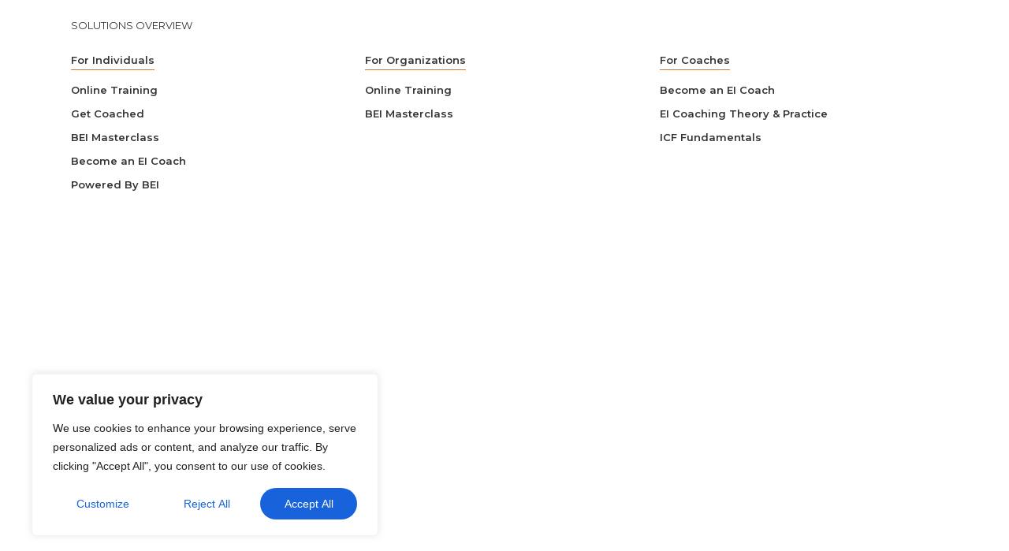

--- FILE ---
content_type: text/html; charset=UTF-8
request_url: https://beyondei.inc/jet-menu/mega-item-113/
body_size: 31944
content:
<!DOCTYPE html>
<html lang="en-US" class="no-js">
	<head>
		<meta charset="UTF-8">
		<meta name="viewport" content="width=device-width, initial-scale=1.0" />
				<meta name='robots' content='noindex, follow' />

	<!-- This site is optimized with the Yoast SEO plugin v26.4 - https://yoast.com/wordpress/plugins/seo/ -->
	<title>mega-item-113 - Beyond EI</title>
	<meta property="og:locale" content="en_US" />
	<meta property="og:type" content="article" />
	<meta property="og:title" content="mega-item-113 - Beyond EI" />
	<meta property="og:description" content="Solutions Overview For Individuals For Organizations For Coaches" />
	<meta property="og:url" content="https://beyondei.inc/jet-menu/mega-item-113/" />
	<meta property="og:site_name" content="Beyond EI" />
	<meta property="article:publisher" content="https://www.facebook.com/Beyondei.inc" />
	<meta property="article:modified_time" content="2021-09-30T13:35:59+00:00" />
	<meta name="twitter:card" content="summary_large_image" />
	<meta name="twitter:site" content="@Beyond_Ei" />
	<script type="application/ld+json" class="yoast-schema-graph">{"@context":"https://schema.org","@graph":[{"@type":"WebPage","@id":"https://beyondei.inc/jet-menu/mega-item-113/","url":"https://beyondei.inc/jet-menu/mega-item-113/","name":"mega-item-113 - Beyond EI","isPartOf":{"@id":"https://beyondei.inc/#website"},"datePublished":"2021-09-20T11:43:44+00:00","dateModified":"2021-09-30T13:35:59+00:00","breadcrumb":{"@id":"https://beyondei.inc/jet-menu/mega-item-113/#breadcrumb"},"inLanguage":"en-US","potentialAction":[{"@type":"ReadAction","target":["https://beyondei.inc/jet-menu/mega-item-113/"]}]},{"@type":"BreadcrumbList","@id":"https://beyondei.inc/jet-menu/mega-item-113/#breadcrumb","itemListElement":[{"@type":"ListItem","position":1,"name":"Home","item":"https://beyondei.inc/"},{"@type":"ListItem","position":2,"name":"mega-item-113"}]},{"@type":"WebSite","@id":"https://beyondei.inc/#website","url":"https://beyondei.inc/","name":"Beyond EI","description":"Emotional Intelligence for Personal &amp; Global Impact","publisher":{"@id":"https://beyondei.inc/#organization"},"potentialAction":[{"@type":"SearchAction","target":{"@type":"EntryPoint","urlTemplate":"https://beyondei.inc/?s={search_term_string}"},"query-input":{"@type":"PropertyValueSpecification","valueRequired":true,"valueName":"search_term_string"}}],"inLanguage":"en-US"},{"@type":"Organization","@id":"https://beyondei.inc/#organization","name":"Beyond EI","url":"https://beyondei.inc/","logo":{"@type":"ImageObject","inLanguage":"en-US","@id":"https://beyondei.inc/#/schema/logo/image/","url":"https://beyondei.inc/wp-content/uploads/2021/08/Beyond-EI-wide-black-logo.png","contentUrl":"https://beyondei.inc/wp-content/uploads/2021/08/Beyond-EI-wide-black-logo.png","width":4294,"height":1159,"caption":"Beyond EI"},"image":{"@id":"https://beyondei.inc/#/schema/logo/image/"},"sameAs":["https://www.facebook.com/Beyondei.inc","https://x.com/Beyond_Ei","https://www.instagram.com/beyondei.inc/","https://www.linkedin.com/company/beyond-ei","https://www.youtube.com/channel/UCJqbW-jqUZWP4buAWIsZz6Q"]}]}</script>
	<!-- / Yoast SEO plugin. -->


<link rel="alternate" type="application/rss+xml" title="Beyond EI &raquo; Feed" href="https://beyondei.inc/feed/" />
<link rel="alternate" type="application/rss+xml" title="Beyond EI &raquo; Comments Feed" href="https://beyondei.inc/comments/feed/" />
<link rel="alternate" title="oEmbed (JSON)" type="application/json+oembed" href="https://beyondei.inc/wp-json/oembed/1.0/embed?url=https%3A%2F%2Fbeyondei.inc%2Fjet-menu%2Fmega-item-113%2F" />
<link rel="alternate" title="oEmbed (XML)" type="text/xml+oembed" href="https://beyondei.inc/wp-json/oembed/1.0/embed?url=https%3A%2F%2Fbeyondei.inc%2Fjet-menu%2Fmega-item-113%2F&#038;format=xml" />
		<!-- This site uses the Google Analytics by MonsterInsights plugin v9.11.1 - Using Analytics tracking - https://www.monsterinsights.com/ -->
							<script src="//www.googletagmanager.com/gtag/js?id=G-PLLQ6D03EH"  data-cfasync="false" data-wpfc-render="false" type="text/javascript" async></script>
			<script data-cfasync="false" data-wpfc-render="false" type="text/javascript">
				var mi_version = '9.11.1';
				var mi_track_user = true;
				var mi_no_track_reason = '';
								var MonsterInsightsDefaultLocations = {"page_location":"https:\/\/beyondei.inc\/jet-menu\/mega-item-113\/"};
								if ( typeof MonsterInsightsPrivacyGuardFilter === 'function' ) {
					var MonsterInsightsLocations = (typeof MonsterInsightsExcludeQuery === 'object') ? MonsterInsightsPrivacyGuardFilter( MonsterInsightsExcludeQuery ) : MonsterInsightsPrivacyGuardFilter( MonsterInsightsDefaultLocations );
				} else {
					var MonsterInsightsLocations = (typeof MonsterInsightsExcludeQuery === 'object') ? MonsterInsightsExcludeQuery : MonsterInsightsDefaultLocations;
				}

								var disableStrs = [
										'ga-disable-G-PLLQ6D03EH',
									];

				/* Function to detect opted out users */
				function __gtagTrackerIsOptedOut() {
					for (var index = 0; index < disableStrs.length; index++) {
						if (document.cookie.indexOf(disableStrs[index] + '=true') > -1) {
							return true;
						}
					}

					return false;
				}

				/* Disable tracking if the opt-out cookie exists. */
				if (__gtagTrackerIsOptedOut()) {
					for (var index = 0; index < disableStrs.length; index++) {
						window[disableStrs[index]] = true;
					}
				}

				/* Opt-out function */
				function __gtagTrackerOptout() {
					for (var index = 0; index < disableStrs.length; index++) {
						document.cookie = disableStrs[index] + '=true; expires=Thu, 31 Dec 2099 23:59:59 UTC; path=/';
						window[disableStrs[index]] = true;
					}
				}

				if ('undefined' === typeof gaOptout) {
					function gaOptout() {
						__gtagTrackerOptout();
					}
				}
								window.dataLayer = window.dataLayer || [];

				window.MonsterInsightsDualTracker = {
					helpers: {},
					trackers: {},
				};
				if (mi_track_user) {
					function __gtagDataLayer() {
						dataLayer.push(arguments);
					}

					function __gtagTracker(type, name, parameters) {
						if (!parameters) {
							parameters = {};
						}

						if (parameters.send_to) {
							__gtagDataLayer.apply(null, arguments);
							return;
						}

						if (type === 'event') {
														parameters.send_to = monsterinsights_frontend.v4_id;
							var hookName = name;
							if (typeof parameters['event_category'] !== 'undefined') {
								hookName = parameters['event_category'] + ':' + name;
							}

							if (typeof MonsterInsightsDualTracker.trackers[hookName] !== 'undefined') {
								MonsterInsightsDualTracker.trackers[hookName](parameters);
							} else {
								__gtagDataLayer('event', name, parameters);
							}
							
						} else {
							__gtagDataLayer.apply(null, arguments);
						}
					}

					__gtagTracker('js', new Date());
					__gtagTracker('set', {
						'developer_id.dZGIzZG': true,
											});
					if ( MonsterInsightsLocations.page_location ) {
						__gtagTracker('set', MonsterInsightsLocations);
					}
										__gtagTracker('config', 'G-PLLQ6D03EH', {"forceSSL":"true","link_attribution":"true"} );
										window.gtag = __gtagTracker;										(function () {
						/* https://developers.google.com/analytics/devguides/collection/analyticsjs/ */
						/* ga and __gaTracker compatibility shim. */
						var noopfn = function () {
							return null;
						};
						var newtracker = function () {
							return new Tracker();
						};
						var Tracker = function () {
							return null;
						};
						var p = Tracker.prototype;
						p.get = noopfn;
						p.set = noopfn;
						p.send = function () {
							var args = Array.prototype.slice.call(arguments);
							args.unshift('send');
							__gaTracker.apply(null, args);
						};
						var __gaTracker = function () {
							var len = arguments.length;
							if (len === 0) {
								return;
							}
							var f = arguments[len - 1];
							if (typeof f !== 'object' || f === null || typeof f.hitCallback !== 'function') {
								if ('send' === arguments[0]) {
									var hitConverted, hitObject = false, action;
									if ('event' === arguments[1]) {
										if ('undefined' !== typeof arguments[3]) {
											hitObject = {
												'eventAction': arguments[3],
												'eventCategory': arguments[2],
												'eventLabel': arguments[4],
												'value': arguments[5] ? arguments[5] : 1,
											}
										}
									}
									if ('pageview' === arguments[1]) {
										if ('undefined' !== typeof arguments[2]) {
											hitObject = {
												'eventAction': 'page_view',
												'page_path': arguments[2],
											}
										}
									}
									if (typeof arguments[2] === 'object') {
										hitObject = arguments[2];
									}
									if (typeof arguments[5] === 'object') {
										Object.assign(hitObject, arguments[5]);
									}
									if ('undefined' !== typeof arguments[1].hitType) {
										hitObject = arguments[1];
										if ('pageview' === hitObject.hitType) {
											hitObject.eventAction = 'page_view';
										}
									}
									if (hitObject) {
										action = 'timing' === arguments[1].hitType ? 'timing_complete' : hitObject.eventAction;
										hitConverted = mapArgs(hitObject);
										__gtagTracker('event', action, hitConverted);
									}
								}
								return;
							}

							function mapArgs(args) {
								var arg, hit = {};
								var gaMap = {
									'eventCategory': 'event_category',
									'eventAction': 'event_action',
									'eventLabel': 'event_label',
									'eventValue': 'event_value',
									'nonInteraction': 'non_interaction',
									'timingCategory': 'event_category',
									'timingVar': 'name',
									'timingValue': 'value',
									'timingLabel': 'event_label',
									'page': 'page_path',
									'location': 'page_location',
									'title': 'page_title',
									'referrer' : 'page_referrer',
								};
								for (arg in args) {
																		if (!(!args.hasOwnProperty(arg) || !gaMap.hasOwnProperty(arg))) {
										hit[gaMap[arg]] = args[arg];
									} else {
										hit[arg] = args[arg];
									}
								}
								return hit;
							}

							try {
								f.hitCallback();
							} catch (ex) {
							}
						};
						__gaTracker.create = newtracker;
						__gaTracker.getByName = newtracker;
						__gaTracker.getAll = function () {
							return [];
						};
						__gaTracker.remove = noopfn;
						__gaTracker.loaded = true;
						window['__gaTracker'] = __gaTracker;
					})();
									} else {
										console.log("");
					(function () {
						function __gtagTracker() {
							return null;
						}

						window['__gtagTracker'] = __gtagTracker;
						window['gtag'] = __gtagTracker;
					})();
									}
			</script>
							<!-- / Google Analytics by MonsterInsights -->
		<style id='wp-img-auto-sizes-contain-inline-css' type='text/css'>
img:is([sizes=auto i],[sizes^="auto," i]){contain-intrinsic-size:3000px 1500px}
/*# sourceURL=wp-img-auto-sizes-contain-inline-css */
</style>
<link rel='stylesheet' id='hello-elementor-theme-style-css' href='https://beyondei.inc/wp-content/themes/hello-elementor/theme.min.css?ver=2.4.1' type='text/css' media='all' />
<link rel='stylesheet' id='jet-menu-hello-css' href='https://beyondei.inc/wp-content/plugins/jet-menu/integration/themes/hello-elementor/assets/css/style.css?ver=2.1.1' type='text/css' media='all' />
<style id='wp-emoji-styles-inline-css' type='text/css'>

	img.wp-smiley, img.emoji {
		display: inline !important;
		border: none !important;
		box-shadow: none !important;
		height: 1em !important;
		width: 1em !important;
		margin: 0 0.07em !important;
		vertical-align: -0.1em !important;
		background: none !important;
		padding: 0 !important;
	}
/*# sourceURL=wp-emoji-styles-inline-css */
</style>
<link rel='stylesheet' id='wp-block-library-css' href='https://beyondei.inc/wp-includes/css/dist/block-library/style.min.css?ver=6.9' type='text/css' media='all' />
<link rel='stylesheet' id='wc-blocks-style-css' href='https://beyondei.inc/wp-content/plugins/woocommerce/assets/client/blocks/wc-blocks.css?ver=wc-9.9.6' type='text/css' media='all' />
<style id='global-styles-inline-css' type='text/css'>
:root{--wp--preset--aspect-ratio--square: 1;--wp--preset--aspect-ratio--4-3: 4/3;--wp--preset--aspect-ratio--3-4: 3/4;--wp--preset--aspect-ratio--3-2: 3/2;--wp--preset--aspect-ratio--2-3: 2/3;--wp--preset--aspect-ratio--16-9: 16/9;--wp--preset--aspect-ratio--9-16: 9/16;--wp--preset--color--black: #000000;--wp--preset--color--cyan-bluish-gray: #abb8c3;--wp--preset--color--white: #ffffff;--wp--preset--color--pale-pink: #f78da7;--wp--preset--color--vivid-red: #cf2e2e;--wp--preset--color--luminous-vivid-orange: #ff6900;--wp--preset--color--luminous-vivid-amber: #fcb900;--wp--preset--color--light-green-cyan: #7bdcb5;--wp--preset--color--vivid-green-cyan: #00d084;--wp--preset--color--pale-cyan-blue: #8ed1fc;--wp--preset--color--vivid-cyan-blue: #0693e3;--wp--preset--color--vivid-purple: #9b51e0;--wp--preset--gradient--vivid-cyan-blue-to-vivid-purple: linear-gradient(135deg,rgb(6,147,227) 0%,rgb(155,81,224) 100%);--wp--preset--gradient--light-green-cyan-to-vivid-green-cyan: linear-gradient(135deg,rgb(122,220,180) 0%,rgb(0,208,130) 100%);--wp--preset--gradient--luminous-vivid-amber-to-luminous-vivid-orange: linear-gradient(135deg,rgb(252,185,0) 0%,rgb(255,105,0) 100%);--wp--preset--gradient--luminous-vivid-orange-to-vivid-red: linear-gradient(135deg,rgb(255,105,0) 0%,rgb(207,46,46) 100%);--wp--preset--gradient--very-light-gray-to-cyan-bluish-gray: linear-gradient(135deg,rgb(238,238,238) 0%,rgb(169,184,195) 100%);--wp--preset--gradient--cool-to-warm-spectrum: linear-gradient(135deg,rgb(74,234,220) 0%,rgb(151,120,209) 20%,rgb(207,42,186) 40%,rgb(238,44,130) 60%,rgb(251,105,98) 80%,rgb(254,248,76) 100%);--wp--preset--gradient--blush-light-purple: linear-gradient(135deg,rgb(255,206,236) 0%,rgb(152,150,240) 100%);--wp--preset--gradient--blush-bordeaux: linear-gradient(135deg,rgb(254,205,165) 0%,rgb(254,45,45) 50%,rgb(107,0,62) 100%);--wp--preset--gradient--luminous-dusk: linear-gradient(135deg,rgb(255,203,112) 0%,rgb(199,81,192) 50%,rgb(65,88,208) 100%);--wp--preset--gradient--pale-ocean: linear-gradient(135deg,rgb(255,245,203) 0%,rgb(182,227,212) 50%,rgb(51,167,181) 100%);--wp--preset--gradient--electric-grass: linear-gradient(135deg,rgb(202,248,128) 0%,rgb(113,206,126) 100%);--wp--preset--gradient--midnight: linear-gradient(135deg,rgb(2,3,129) 0%,rgb(40,116,252) 100%);--wp--preset--font-size--small: 13px;--wp--preset--font-size--medium: 20px;--wp--preset--font-size--large: 36px;--wp--preset--font-size--x-large: 42px;--wp--preset--spacing--20: 0.44rem;--wp--preset--spacing--30: 0.67rem;--wp--preset--spacing--40: 1rem;--wp--preset--spacing--50: 1.5rem;--wp--preset--spacing--60: 2.25rem;--wp--preset--spacing--70: 3.38rem;--wp--preset--spacing--80: 5.06rem;--wp--preset--shadow--natural: 6px 6px 9px rgba(0, 0, 0, 0.2);--wp--preset--shadow--deep: 12px 12px 50px rgba(0, 0, 0, 0.4);--wp--preset--shadow--sharp: 6px 6px 0px rgba(0, 0, 0, 0.2);--wp--preset--shadow--outlined: 6px 6px 0px -3px rgb(255, 255, 255), 6px 6px rgb(0, 0, 0);--wp--preset--shadow--crisp: 6px 6px 0px rgb(0, 0, 0);}:where(.is-layout-flex){gap: 0.5em;}:where(.is-layout-grid){gap: 0.5em;}body .is-layout-flex{display: flex;}.is-layout-flex{flex-wrap: wrap;align-items: center;}.is-layout-flex > :is(*, div){margin: 0;}body .is-layout-grid{display: grid;}.is-layout-grid > :is(*, div){margin: 0;}:where(.wp-block-columns.is-layout-flex){gap: 2em;}:where(.wp-block-columns.is-layout-grid){gap: 2em;}:where(.wp-block-post-template.is-layout-flex){gap: 1.25em;}:where(.wp-block-post-template.is-layout-grid){gap: 1.25em;}.has-black-color{color: var(--wp--preset--color--black) !important;}.has-cyan-bluish-gray-color{color: var(--wp--preset--color--cyan-bluish-gray) !important;}.has-white-color{color: var(--wp--preset--color--white) !important;}.has-pale-pink-color{color: var(--wp--preset--color--pale-pink) !important;}.has-vivid-red-color{color: var(--wp--preset--color--vivid-red) !important;}.has-luminous-vivid-orange-color{color: var(--wp--preset--color--luminous-vivid-orange) !important;}.has-luminous-vivid-amber-color{color: var(--wp--preset--color--luminous-vivid-amber) !important;}.has-light-green-cyan-color{color: var(--wp--preset--color--light-green-cyan) !important;}.has-vivid-green-cyan-color{color: var(--wp--preset--color--vivid-green-cyan) !important;}.has-pale-cyan-blue-color{color: var(--wp--preset--color--pale-cyan-blue) !important;}.has-vivid-cyan-blue-color{color: var(--wp--preset--color--vivid-cyan-blue) !important;}.has-vivid-purple-color{color: var(--wp--preset--color--vivid-purple) !important;}.has-black-background-color{background-color: var(--wp--preset--color--black) !important;}.has-cyan-bluish-gray-background-color{background-color: var(--wp--preset--color--cyan-bluish-gray) !important;}.has-white-background-color{background-color: var(--wp--preset--color--white) !important;}.has-pale-pink-background-color{background-color: var(--wp--preset--color--pale-pink) !important;}.has-vivid-red-background-color{background-color: var(--wp--preset--color--vivid-red) !important;}.has-luminous-vivid-orange-background-color{background-color: var(--wp--preset--color--luminous-vivid-orange) !important;}.has-luminous-vivid-amber-background-color{background-color: var(--wp--preset--color--luminous-vivid-amber) !important;}.has-light-green-cyan-background-color{background-color: var(--wp--preset--color--light-green-cyan) !important;}.has-vivid-green-cyan-background-color{background-color: var(--wp--preset--color--vivid-green-cyan) !important;}.has-pale-cyan-blue-background-color{background-color: var(--wp--preset--color--pale-cyan-blue) !important;}.has-vivid-cyan-blue-background-color{background-color: var(--wp--preset--color--vivid-cyan-blue) !important;}.has-vivid-purple-background-color{background-color: var(--wp--preset--color--vivid-purple) !important;}.has-black-border-color{border-color: var(--wp--preset--color--black) !important;}.has-cyan-bluish-gray-border-color{border-color: var(--wp--preset--color--cyan-bluish-gray) !important;}.has-white-border-color{border-color: var(--wp--preset--color--white) !important;}.has-pale-pink-border-color{border-color: var(--wp--preset--color--pale-pink) !important;}.has-vivid-red-border-color{border-color: var(--wp--preset--color--vivid-red) !important;}.has-luminous-vivid-orange-border-color{border-color: var(--wp--preset--color--luminous-vivid-orange) !important;}.has-luminous-vivid-amber-border-color{border-color: var(--wp--preset--color--luminous-vivid-amber) !important;}.has-light-green-cyan-border-color{border-color: var(--wp--preset--color--light-green-cyan) !important;}.has-vivid-green-cyan-border-color{border-color: var(--wp--preset--color--vivid-green-cyan) !important;}.has-pale-cyan-blue-border-color{border-color: var(--wp--preset--color--pale-cyan-blue) !important;}.has-vivid-cyan-blue-border-color{border-color: var(--wp--preset--color--vivid-cyan-blue) !important;}.has-vivid-purple-border-color{border-color: var(--wp--preset--color--vivid-purple) !important;}.has-vivid-cyan-blue-to-vivid-purple-gradient-background{background: var(--wp--preset--gradient--vivid-cyan-blue-to-vivid-purple) !important;}.has-light-green-cyan-to-vivid-green-cyan-gradient-background{background: var(--wp--preset--gradient--light-green-cyan-to-vivid-green-cyan) !important;}.has-luminous-vivid-amber-to-luminous-vivid-orange-gradient-background{background: var(--wp--preset--gradient--luminous-vivid-amber-to-luminous-vivid-orange) !important;}.has-luminous-vivid-orange-to-vivid-red-gradient-background{background: var(--wp--preset--gradient--luminous-vivid-orange-to-vivid-red) !important;}.has-very-light-gray-to-cyan-bluish-gray-gradient-background{background: var(--wp--preset--gradient--very-light-gray-to-cyan-bluish-gray) !important;}.has-cool-to-warm-spectrum-gradient-background{background: var(--wp--preset--gradient--cool-to-warm-spectrum) !important;}.has-blush-light-purple-gradient-background{background: var(--wp--preset--gradient--blush-light-purple) !important;}.has-blush-bordeaux-gradient-background{background: var(--wp--preset--gradient--blush-bordeaux) !important;}.has-luminous-dusk-gradient-background{background: var(--wp--preset--gradient--luminous-dusk) !important;}.has-pale-ocean-gradient-background{background: var(--wp--preset--gradient--pale-ocean) !important;}.has-electric-grass-gradient-background{background: var(--wp--preset--gradient--electric-grass) !important;}.has-midnight-gradient-background{background: var(--wp--preset--gradient--midnight) !important;}.has-small-font-size{font-size: var(--wp--preset--font-size--small) !important;}.has-medium-font-size{font-size: var(--wp--preset--font-size--medium) !important;}.has-large-font-size{font-size: var(--wp--preset--font-size--large) !important;}.has-x-large-font-size{font-size: var(--wp--preset--font-size--x-large) !important;}
/*# sourceURL=global-styles-inline-css */
</style>

<style id='classic-theme-styles-inline-css' type='text/css'>
/*! This file is auto-generated */
.wp-block-button__link{color:#fff;background-color:#32373c;border-radius:9999px;box-shadow:none;text-decoration:none;padding:calc(.667em + 2px) calc(1.333em + 2px);font-size:1.125em}.wp-block-file__button{background:#32373c;color:#fff;text-decoration:none}
/*# sourceURL=/wp-includes/css/classic-themes.min.css */
</style>
<link rel='stylesheet' id='simple-banner-style-css' href='https://beyondei.inc/wp-content/plugins/simple-banner/simple-banner.css?ver=2.12.0' type='text/css' media='all' />
<link rel='stylesheet' id='woocommerce-layout-css' href='https://beyondei.inc/wp-content/plugins/woocommerce/assets/css/woocommerce-layout.css?ver=9.9.6' type='text/css' media='all' />
<link rel='stylesheet' id='woocommerce-smallscreen-css' href='https://beyondei.inc/wp-content/plugins/woocommerce/assets/css/woocommerce-smallscreen.css?ver=9.9.6' type='text/css' media='only screen and (max-width: 768px)' />
<link rel='stylesheet' id='woocommerce-general-css' href='https://beyondei.inc/wp-content/plugins/woocommerce/assets/css/woocommerce.css?ver=9.9.6' type='text/css' media='all' />
<style id='woocommerce-inline-inline-css' type='text/css'>
.woocommerce form .form-row .required { visibility: visible; }
/*# sourceURL=woocommerce-inline-inline-css */
</style>
<link rel='stylesheet' id='activecampaign-for-woocommerce-css' href='https://beyondei.inc/wp-content/plugins/activecampaign-for-woocommerce/public/css/activecampaign-for-woocommerce-public.css?ver=1.4.9' type='text/css' media='all' />
<link rel='stylesheet' id='brands-styles-css' href='https://beyondei.inc/wp-content/plugins/woocommerce/assets/css/brands.css?ver=9.9.6' type='text/css' media='all' />
<link rel='stylesheet' id='hello-elementor-css' href='https://beyondei.inc/wp-content/themes/hello-elementor/style.min.css?ver=2.4.1' type='text/css' media='all' />
<link rel='stylesheet' id='font-awesome-all-css' href='https://beyondei.inc/wp-content/plugins/jet-menu/assets/public/lib/font-awesome/css/all.min.css?ver=5.12.0' type='text/css' media='all' />
<link rel='stylesheet' id='font-awesome-v4-shims-css' href='https://beyondei.inc/wp-content/plugins/jet-menu/assets/public/lib/font-awesome/css/v4-shims.min.css?ver=5.12.0' type='text/css' media='all' />
<link rel='stylesheet' id='jet-menu-public-styles-css' href='https://beyondei.inc/wp-content/plugins/jet-menu/assets/public/css/public.css?ver=2.1.1' type='text/css' media='all' />
<link rel='stylesheet' id='elementor-icons-css' href='https://beyondei.inc/wp-content/plugins/elementor/assets/lib/eicons/css/elementor-icons.min.css?ver=5.12.0' type='text/css' media='all' />
<link rel='stylesheet' id='elementor-frontend-css' href='https://beyondei.inc/wp-content/plugins/elementor/assets/css/frontend.min.css?ver=3.4.4' type='text/css' media='all' />
<style id='elementor-frontend-inline-css' type='text/css'>
.elementor-kit-7{--e-global-color-primary:#E4502D;--e-global-color-secondary:#54595F;--e-global-color-text:#333333;--e-global-color-accent:#9FCDA1;--e-global-color-82033ea:#77CCE3;--e-global-color-5df3255:#EFA97F;--e-global-color-9b6a3a8:#FBF0BD;--e-global-color-7468116:#CAE8E5;--e-global-color-a33580c:#000000;--e-global-color-e3e4728:#FFFFFF;--e-global-color-5e566d2:#F8F8F8;--e-global-color-108bf05:#CF7A36;--e-global-color-2d74d75:#6CAAB6;--e-global-color-6470e9f:#E08B78;--e-global-color-94ada16:#E2E2E2;--e-global-color-1bfadb3:#5E6C8A;--e-global-typography-primary-font-family:"Montserrat";--e-global-typography-primary-font-weight:600;--e-global-typography-secondary-font-family:"Montserrat";--e-global-typography-secondary-font-weight:400;--e-global-typography-text-font-family:"Montserrat";--e-global-typography-text-font-weight:400;--e-global-typography-accent-font-family:"Montserrat";--e-global-typography-accent-font-weight:500;}.elementor-kit-7 a{color:var( --e-global-color-108bf05 );}.elementor-kit-7 h2{font-size:24px;}.elementor-kit-7 button,.elementor-kit-7 input[type="button"],.elementor-kit-7 input[type="submit"],.elementor-kit-7 .elementor-button{color:var( --e-global-color-e3e4728 );background-color:var( --e-global-color-108bf05 );border-style:solid;border-width:0px 0px 0px 0px;border-radius:150px 150px 150px 150px;}.elementor-kit-7 input:not([type="button"]):not([type="submit"]),.elementor-kit-7 textarea,.elementor-kit-7 .elementor-field-textual{border-style:solid;border-color:var( --e-global-color-94ada16 );}.elementor-section.elementor-section-boxed > .elementor-container{max-width:1140px;}.elementor-widget:not(:last-child){margin-bottom:20px;}{}h1.entry-title{display:var(--page-title-display);}.site-header{padding-right:0px;padding-left:0px;}@media(max-width:1024px){.elementor-section.elementor-section-boxed > .elementor-container{max-width:1024px;}}@media(max-width:767px){.elementor-section.elementor-section-boxed > .elementor-container{max-width:767px;}}/* Start custom CSS */.elementor-post-navigation .elementor-post-navigation__separator-wrapper {
    margin: 0 15px !important;
}/* End custom CSS */
@font-face{font-family:eicons;src:url(https://beyondei.inc/wp-content/plugins/elementor/assets/lib/eicons/fonts/eicons.eot?5.10.0);src:url(https://beyondei.inc/wp-content/plugins/elementor/assets/lib/eicons/fonts/eicons.eot?5.10.0#iefix) format("embedded-opentype"),url(https://beyondei.inc/wp-content/plugins/elementor/assets/lib/eicons/fonts/eicons.woff2?5.10.0) format("woff2"),url(https://beyondei.inc/wp-content/plugins/elementor/assets/lib/eicons/fonts/eicons.woff?5.10.0) format("woff"),url(https://beyondei.inc/wp-content/plugins/elementor/assets/lib/eicons/fonts/eicons.ttf?5.10.0) format("truetype"),url(https://beyondei.inc/wp-content/plugins/elementor/assets/lib/eicons/fonts/eicons.svg?5.10.0#eicon) format("svg");font-weight:400;font-style:normal}
.elementor-widget-heading .elementor-heading-title{color:var( --e-global-color-primary );font-family:var( --e-global-typography-primary-font-family ), Sans-serif;font-weight:var( --e-global-typography-primary-font-weight );}.elementor-widget-image .widget-image-caption{color:var( --e-global-color-text );font-family:var( --e-global-typography-text-font-family ), Sans-serif;font-weight:var( --e-global-typography-text-font-weight );}.elementor-widget-text-editor{color:var( --e-global-color-text );font-family:var( --e-global-typography-text-font-family ), Sans-serif;font-weight:var( --e-global-typography-text-font-weight );}.elementor-widget-text-editor.elementor-drop-cap-view-stacked .elementor-drop-cap{background-color:var( --e-global-color-primary );}.elementor-widget-text-editor.elementor-drop-cap-view-framed .elementor-drop-cap, .elementor-widget-text-editor.elementor-drop-cap-view-default .elementor-drop-cap{color:var( --e-global-color-primary );border-color:var( --e-global-color-primary );}.elementor-widget-button .elementor-button{font-family:var( --e-global-typography-accent-font-family ), Sans-serif;font-weight:var( --e-global-typography-accent-font-weight );background-color:var( --e-global-color-accent );}.elementor-widget-divider{--divider-color:var( --e-global-color-secondary );}.elementor-widget-divider .elementor-divider__text{color:var( --e-global-color-secondary );font-family:var( --e-global-typography-secondary-font-family ), Sans-serif;font-weight:var( --e-global-typography-secondary-font-weight );}.elementor-widget-divider.elementor-view-stacked .elementor-icon{background-color:var( --e-global-color-secondary );}.elementor-widget-divider.elementor-view-framed .elementor-icon, .elementor-widget-divider.elementor-view-default .elementor-icon{color:var( --e-global-color-secondary );border-color:var( --e-global-color-secondary );}.elementor-widget-divider.elementor-view-framed .elementor-icon, .elementor-widget-divider.elementor-view-default .elementor-icon svg{fill:var( --e-global-color-secondary );}.elementor-widget-image-box .elementor-image-box-title{color:var( --e-global-color-primary );font-family:var( --e-global-typography-primary-font-family ), Sans-serif;font-weight:var( --e-global-typography-primary-font-weight );}.elementor-widget-image-box .elementor-image-box-description{color:var( --e-global-color-text );font-family:var( --e-global-typography-text-font-family ), Sans-serif;font-weight:var( --e-global-typography-text-font-weight );}.elementor-widget-icon.elementor-view-stacked .elementor-icon{background-color:var( --e-global-color-primary );}.elementor-widget-icon.elementor-view-framed .elementor-icon, .elementor-widget-icon.elementor-view-default .elementor-icon{color:var( --e-global-color-primary );border-color:var( --e-global-color-primary );}.elementor-widget-icon.elementor-view-framed .elementor-icon, .elementor-widget-icon.elementor-view-default .elementor-icon svg{fill:var( --e-global-color-primary );}.elementor-widget-icon-box.elementor-view-stacked .elementor-icon{background-color:var( --e-global-color-primary );}.elementor-widget-icon-box.elementor-view-framed .elementor-icon, .elementor-widget-icon-box.elementor-view-default .elementor-icon{fill:var( --e-global-color-primary );color:var( --e-global-color-primary );border-color:var( --e-global-color-primary );}.elementor-widget-icon-box .elementor-icon-box-title{color:var( --e-global-color-primary );}.elementor-widget-icon-box .elementor-icon-box-title, .elementor-widget-icon-box .elementor-icon-box-title a{font-family:var( --e-global-typography-primary-font-family ), Sans-serif;font-weight:var( --e-global-typography-primary-font-weight );}.elementor-widget-icon-box .elementor-icon-box-description{color:var( --e-global-color-text );font-family:var( --e-global-typography-text-font-family ), Sans-serif;font-weight:var( --e-global-typography-text-font-weight );}.elementor-widget-star-rating .elementor-star-rating__title{color:var( --e-global-color-text );font-family:var( --e-global-typography-text-font-family ), Sans-serif;font-weight:var( --e-global-typography-text-font-weight );}.elementor-widget-image-gallery .gallery-item .gallery-caption{font-family:var( --e-global-typography-accent-font-family ), Sans-serif;font-weight:var( --e-global-typography-accent-font-weight );}.elementor-widget-icon-list .elementor-icon-list-item:not(:last-child):after{border-color:var( --e-global-color-text );}.elementor-widget-icon-list .elementor-icon-list-icon i{color:var( --e-global-color-primary );}.elementor-widget-icon-list .elementor-icon-list-icon svg{fill:var( --e-global-color-primary );}.elementor-widget-icon-list .elementor-icon-list-text{color:var( --e-global-color-secondary );}.elementor-widget-icon-list .elementor-icon-list-item > .elementor-icon-list-text, .elementor-widget-icon-list .elementor-icon-list-item > a{font-family:var( --e-global-typography-text-font-family ), Sans-serif;font-weight:var( --e-global-typography-text-font-weight );}.elementor-widget-counter .elementor-counter-number-wrapper{color:var( --e-global-color-primary );font-family:var( --e-global-typography-primary-font-family ), Sans-serif;font-weight:var( --e-global-typography-primary-font-weight );}.elementor-widget-counter .elementor-counter-title{color:var( --e-global-color-secondary );font-family:var( --e-global-typography-secondary-font-family ), Sans-serif;font-weight:var( --e-global-typography-secondary-font-weight );}.elementor-widget-progress .elementor-progress-wrapper .elementor-progress-bar{background-color:var( --e-global-color-primary );}.elementor-widget-progress .elementor-title{color:var( --e-global-color-primary );font-family:var( --e-global-typography-text-font-family ), Sans-serif;font-weight:var( --e-global-typography-text-font-weight );}.elementor-widget-testimonial .elementor-testimonial-content{color:var( --e-global-color-text );font-family:var( --e-global-typography-text-font-family ), Sans-serif;font-weight:var( --e-global-typography-text-font-weight );}.elementor-widget-testimonial .elementor-testimonial-name{color:var( --e-global-color-primary );font-family:var( --e-global-typography-primary-font-family ), Sans-serif;font-weight:var( --e-global-typography-primary-font-weight );}.elementor-widget-testimonial .elementor-testimonial-job{color:var( --e-global-color-secondary );font-family:var( --e-global-typography-secondary-font-family ), Sans-serif;font-weight:var( --e-global-typography-secondary-font-weight );}.elementor-widget-tabs .elementor-tab-title, .elementor-widget-tabs .elementor-tab-title a{color:var( --e-global-color-primary );}.elementor-widget-tabs .elementor-tab-title.elementor-active,
					 .elementor-widget-tabs .elementor-tab-title.elementor-active a{color:var( --e-global-color-accent );}.elementor-widget-tabs .elementor-tab-title{font-family:var( --e-global-typography-primary-font-family ), Sans-serif;font-weight:var( --e-global-typography-primary-font-weight );}.elementor-widget-tabs .elementor-tab-content{color:var( --e-global-color-text );font-family:var( --e-global-typography-text-font-family ), Sans-serif;font-weight:var( --e-global-typography-text-font-weight );}.elementor-widget-accordion .elementor-accordion-icon, .elementor-widget-accordion .elementor-accordion-title{color:var( --e-global-color-primary );}.elementor-widget-accordion .elementor-accordion-icon svg{fill:var( --e-global-color-primary );}.elementor-widget-accordion .elementor-active .elementor-accordion-icon, .elementor-widget-accordion .elementor-active .elementor-accordion-title{color:var( --e-global-color-accent );}.elementor-widget-accordion .elementor-active .elementor-accordion-icon svg{fill:var( --e-global-color-accent );}.elementor-widget-accordion .elementor-accordion-title{font-family:var( --e-global-typography-primary-font-family ), Sans-serif;font-weight:var( --e-global-typography-primary-font-weight );}.elementor-widget-accordion .elementor-tab-content{color:var( --e-global-color-text );font-family:var( --e-global-typography-text-font-family ), Sans-serif;font-weight:var( --e-global-typography-text-font-weight );}.elementor-widget-toggle .elementor-toggle-title, .elementor-widget-toggle .elementor-toggle-icon{color:var( --e-global-color-primary );}.elementor-widget-toggle .elementor-toggle-icon svg{fill:var( --e-global-color-primary );}.elementor-widget-toggle .elementor-tab-title.elementor-active a, .elementor-widget-toggle .elementor-tab-title.elementor-active .elementor-toggle-icon{color:var( --e-global-color-accent );}.elementor-widget-toggle .elementor-toggle-title{font-family:var( --e-global-typography-primary-font-family ), Sans-serif;font-weight:var( --e-global-typography-primary-font-weight );}.elementor-widget-toggle .elementor-tab-content{color:var( --e-global-color-text );font-family:var( --e-global-typography-text-font-family ), Sans-serif;font-weight:var( --e-global-typography-text-font-weight );}.elementor-widget-alert .elementor-alert-title{font-family:var( --e-global-typography-primary-font-family ), Sans-serif;font-weight:var( --e-global-typography-primary-font-weight );}.elementor-widget-alert .elementor-alert-description{font-family:var( --e-global-typography-text-font-family ), Sans-serif;font-weight:var( --e-global-typography-text-font-weight );}.elementor-widget-jet-custom-menu > .elementor-widget-container > div > .jet-custom-nav > .jet-custom-nav__item > a{background-color:var( --e-global-color-text );}.elementor-widget-jet-custom-menu  > .elementor-widget-container > div > .jet-custom-nav > .jet-custom-nav__item > a .jet-custom-item-label.top-level-label{font-family:var( --e-global-typography-accent-font-family ), Sans-serif;font-weight:var( --e-global-typography-accent-font-weight );}.elementor-widget-jet-custom-menu  > .elementor-widget-container > div > .jet-custom-nav > .jet-custom-nav__item > a .jet-custom-item-desc.top-level-desc{font-family:var( --e-global-typography-accent-font-family ), Sans-serif;font-weight:var( --e-global-typography-accent-font-weight );}.elementor-widget-jet-custom-menu > .elementor-widget-container > div > .jet-custom-nav > .jet-custom-nav__item > .jet-custom-nav__sub .jet-custom-nav__item > a{background-color:var( --e-global-color-secondary );}.elementor-widget-jet-custom-menu  > .elementor-widget-container > div > .jet-custom-nav > .jet-custom-nav__item > .jet-custom-nav__sub .jet-custom-nav__item > a .jet-menu-link-text{font-family:var( --e-global-typography-primary-font-family ), Sans-serif;font-weight:var( --e-global-typography-primary-font-weight );}.elementor-widget-jet-custom-menu  > .elementor-widget-container > div > .jet-custom-nav > .jet-custom-nav__item > .jet-custom-nav__sub .jet-custom-nav__item > a .jet-custom-item-desc.sub-level-desc{font-family:var( --e-global-typography-accent-font-family ), Sans-serif;font-weight:var( --e-global-typography-accent-font-weight );}.elementor-widget-jet-custom-menu > .elementor-widget-container > div > .jet-custom-nav > .jet-custom-nav__item > a .jet-menu-icon:before{color:var( --e-global-color-text );}.elementor-widget-jet-custom-menu > .elementor-widget-container > div > .jet-custom-nav > .jet-custom-nav__item > .jet-custom-nav__sub a .jet-menu-icon:before{color:var( --e-global-color-text );}.elementor-widget-jet-custom-menu > .elementor-widget-container > div > .jet-custom-nav > .jet-custom-nav__item.hover-state > a .jet-menu-icon:before{color:var( --e-global-color-text );}.elementor-widget-jet-custom-menu > .elementor-widget-container > div > .jet-custom-nav > .jet-custom-nav__item > .jet-custom-nav__sub .jet-custom-nav__item.hover-state > a .jet-menu-icon:before{color:var( --e-global-color-text );}.elementor-widget-jet-custom-menu > .elementor-widget-container > div > .jet-custom-nav > .jet-custom-nav__item > a .jet-menu-badge .jet-menu-badge__inner{color:var( --e-global-color-text );}.elementor-widget-jet-custom-menu > .elementor-widget-container > div > .jet-custom-nav > .jet-custom-nav__item > .jet-custom-nav__sub a .jet-menu-badge .jet-menu-badge__inner{color:var( --e-global-color-text );}.elementor-widget-jet-custom-menu > .elementor-widget-container > div > .jet-custom-nav > .jet-custom-nav__item > a .jet-menu-badge .jet-menu-badge__inner, .elementor-widget-jet-custom-menu > .elementor-widget-container > div > .jet-custom-nav > .jet-custom-nav__item > .jet-custom-nav__sub a .jet-menu-badge .jet-menu-badge__inner{font-family:var( --e-global-typography-text-font-family ), Sans-serif;font-weight:var( --e-global-typography-text-font-weight );}.elementor-widget-jet-custom-menu > .elementor-widget-container > div > .jet-custom-nav > .jet-custom-nav__item > a .jet-dropdown-arrow:before{color:var( --e-global-color-text );}.elementor-widget-jet-custom-menu > .elementor-widget-container > div > .jet-custom-nav > .jet-custom-nav__item > .jet-custom-nav__sub a .jet-dropdown-arrow:before{color:var( --e-global-color-text );}.elementor-widget-jet-custom-menu > .elementor-widget-container > div > .jet-custom-nav > .jet-custom-nav__item.hover-state > a .jet-dropdown-arrow:before{color:var( --e-global-color-text );}.elementor-widget-jet-custom-menu > .elementor-widget-container > div > .jet-custom-nav > .jet-custom-nav__item > .jet-custom-nav__sub .jet-custom-nav__item.hover-state > a .jet-dropdown-arrow:before{color:var( --e-global-color-text );}.elementor-widget-text-path{font-family:var( --e-global-typography-text-font-family ), Sans-serif;font-weight:var( --e-global-typography-text-font-weight );}.elementor-widget-theme-site-logo .widget-image-caption{color:var( --e-global-color-text );font-family:var( --e-global-typography-text-font-family ), Sans-serif;font-weight:var( --e-global-typography-text-font-weight );}.elementor-widget-theme-site-title .elementor-heading-title{color:var( --e-global-color-primary );font-family:var( --e-global-typography-primary-font-family ), Sans-serif;font-weight:var( --e-global-typography-primary-font-weight );}.elementor-widget-theme-page-title .elementor-heading-title{color:var( --e-global-color-primary );font-family:var( --e-global-typography-primary-font-family ), Sans-serif;font-weight:var( --e-global-typography-primary-font-weight );}.elementor-widget-theme-post-title .elementor-heading-title{color:var( --e-global-color-primary );font-family:var( --e-global-typography-primary-font-family ), Sans-serif;font-weight:var( --e-global-typography-primary-font-weight );}.elementor-widget-theme-post-excerpt .elementor-widget-container{color:var( --e-global-color-text );font-family:var( --e-global-typography-text-font-family ), Sans-serif;font-weight:var( --e-global-typography-text-font-weight );}.elementor-widget-theme-post-content{color:var( --e-global-color-text );font-family:var( --e-global-typography-text-font-family ), Sans-serif;font-weight:var( --e-global-typography-text-font-weight );}.elementor-widget-theme-post-featured-image .widget-image-caption{color:var( --e-global-color-text );font-family:var( --e-global-typography-text-font-family ), Sans-serif;font-weight:var( --e-global-typography-text-font-weight );}.elementor-widget-theme-archive-title .elementor-heading-title{color:var( --e-global-color-primary );font-family:var( --e-global-typography-primary-font-family ), Sans-serif;font-weight:var( --e-global-typography-primary-font-weight );}.elementor-widget-archive-posts .elementor-post__title, .elementor-widget-archive-posts .elementor-post__title a{color:var( --e-global-color-secondary );font-family:var( --e-global-typography-primary-font-family ), Sans-serif;font-weight:var( --e-global-typography-primary-font-weight );}.elementor-widget-archive-posts .elementor-post__meta-data{font-family:var( --e-global-typography-secondary-font-family ), Sans-serif;font-weight:var( --e-global-typography-secondary-font-weight );}.elementor-widget-archive-posts .elementor-post__excerpt p{font-family:var( --e-global-typography-text-font-family ), Sans-serif;font-weight:var( --e-global-typography-text-font-weight );}.elementor-widget-archive-posts .elementor-post__read-more{color:var( --e-global-color-accent );font-family:var( --e-global-typography-accent-font-family ), Sans-serif;font-weight:var( --e-global-typography-accent-font-weight );}.elementor-widget-archive-posts .elementor-post__card .elementor-post__badge{background-color:var( --e-global-color-accent );font-family:var( --e-global-typography-accent-font-family ), Sans-serif;font-weight:var( --e-global-typography-accent-font-weight );}.elementor-widget-archive-posts .elementor-pagination{font-family:var( --e-global-typography-secondary-font-family ), Sans-serif;font-weight:var( --e-global-typography-secondary-font-weight );}.elementor-widget-archive-posts .elementor-button{font-family:var( --e-global-typography-accent-font-family ), Sans-serif;font-weight:var( --e-global-typography-accent-font-weight );background-color:var( --e-global-color-accent );}.elementor-widget-archive-posts .e-load-more-message{font-family:var( --e-global-typography-secondary-font-family ), Sans-serif;font-weight:var( --e-global-typography-secondary-font-weight );}.elementor-widget-archive-posts .elementor-posts-nothing-found{color:var( --e-global-color-text );font-family:var( --e-global-typography-text-font-family ), Sans-serif;font-weight:var( --e-global-typography-text-font-weight );}.elementor-widget-posts .elementor-post__title, .elementor-widget-posts .elementor-post__title a{color:var( --e-global-color-secondary );font-family:var( --e-global-typography-primary-font-family ), Sans-serif;font-weight:var( --e-global-typography-primary-font-weight );}.elementor-widget-posts .elementor-post__meta-data{font-family:var( --e-global-typography-secondary-font-family ), Sans-serif;font-weight:var( --e-global-typography-secondary-font-weight );}.elementor-widget-posts .elementor-post__excerpt p{font-family:var( --e-global-typography-text-font-family ), Sans-serif;font-weight:var( --e-global-typography-text-font-weight );}.elementor-widget-posts .elementor-post__read-more{color:var( --e-global-color-accent );font-family:var( --e-global-typography-accent-font-family ), Sans-serif;font-weight:var( --e-global-typography-accent-font-weight );}.elementor-widget-posts .elementor-post__card .elementor-post__badge{background-color:var( --e-global-color-accent );font-family:var( --e-global-typography-accent-font-family ), Sans-serif;font-weight:var( --e-global-typography-accent-font-weight );}.elementor-widget-posts .elementor-pagination{font-family:var( --e-global-typography-secondary-font-family ), Sans-serif;font-weight:var( --e-global-typography-secondary-font-weight );}.elementor-widget-posts .elementor-button{font-family:var( --e-global-typography-accent-font-family ), Sans-serif;font-weight:var( --e-global-typography-accent-font-weight );background-color:var( --e-global-color-accent );}.elementor-widget-posts .e-load-more-message{font-family:var( --e-global-typography-secondary-font-family ), Sans-serif;font-weight:var( --e-global-typography-secondary-font-weight );}.elementor-widget-portfolio a .elementor-portfolio-item__overlay{background-color:var( --e-global-color-accent );}.elementor-widget-portfolio .elementor-portfolio-item__title{font-family:var( --e-global-typography-primary-font-family ), Sans-serif;font-weight:var( --e-global-typography-primary-font-weight );}.elementor-widget-portfolio .elementor-portfolio__filter{color:var( --e-global-color-text );font-family:var( --e-global-typography-primary-font-family ), Sans-serif;font-weight:var( --e-global-typography-primary-font-weight );}.elementor-widget-portfolio .elementor-portfolio__filter.elementor-active{color:var( --e-global-color-primary );}.elementor-widget-gallery .elementor-gallery-item__title{font-family:var( --e-global-typography-primary-font-family ), Sans-serif;font-weight:var( --e-global-typography-primary-font-weight );}.elementor-widget-gallery .elementor-gallery-item__description{font-family:var( --e-global-typography-text-font-family ), Sans-serif;font-weight:var( --e-global-typography-text-font-weight );}.elementor-widget-gallery{--galleries-title-color-normal:var( --e-global-color-primary );--galleries-title-color-hover:var( --e-global-color-secondary );--galleries-pointer-bg-color-hover:var( --e-global-color-accent );--gallery-title-color-active:var( --e-global-color-secondary );--galleries-pointer-bg-color-active:var( --e-global-color-accent );}.elementor-widget-gallery .elementor-gallery-title{font-family:var( --e-global-typography-primary-font-family ), Sans-serif;font-weight:var( --e-global-typography-primary-font-weight );}.elementor-widget-form .elementor-field-group > label, .elementor-widget-form .elementor-field-subgroup label{color:var( --e-global-color-text );}.elementor-widget-form .elementor-field-group > label{font-family:var( --e-global-typography-text-font-family ), Sans-serif;font-weight:var( --e-global-typography-text-font-weight );}.elementor-widget-form .elementor-field-type-html{color:var( --e-global-color-text );font-family:var( --e-global-typography-text-font-family ), Sans-serif;font-weight:var( --e-global-typography-text-font-weight );}.elementor-widget-form .elementor-field-group .elementor-field{color:var( --e-global-color-text );}.elementor-widget-form .elementor-field-group .elementor-field, .elementor-widget-form .elementor-field-subgroup label{font-family:var( --e-global-typography-text-font-family ), Sans-serif;font-weight:var( --e-global-typography-text-font-weight );}.elementor-widget-form .elementor-button{font-family:var( --e-global-typography-accent-font-family ), Sans-serif;font-weight:var( --e-global-typography-accent-font-weight );}.elementor-widget-form .e-form__buttons__wrapper__button-next{background-color:var( --e-global-color-accent );}.elementor-widget-form .elementor-button[type="submit"]{background-color:var( --e-global-color-accent );}.elementor-widget-form .e-form__buttons__wrapper__button-previous{background-color:var( --e-global-color-accent );}.elementor-widget-form .elementor-message{font-family:var( --e-global-typography-text-font-family ), Sans-serif;font-weight:var( --e-global-typography-text-font-weight );}.elementor-widget-form .e-form__indicators__indicator, .elementor-widget-form .e-form__indicators__indicator__label{font-family:var( --e-global-typography-accent-font-family ), Sans-serif;font-weight:var( --e-global-typography-accent-font-weight );}.elementor-widget-form{--e-form-steps-indicator-inactive-primary-color:var( --e-global-color-text );--e-form-steps-indicator-active-primary-color:var( --e-global-color-accent );--e-form-steps-indicator-completed-primary-color:var( --e-global-color-accent );--e-form-steps-indicator-progress-color:var( --e-global-color-accent );--e-form-steps-indicator-progress-background-color:var( --e-global-color-text );--e-form-steps-indicator-progress-meter-color:var( --e-global-color-text );}.elementor-widget-form .e-form__indicators__indicator__progress__meter{font-family:var( --e-global-typography-accent-font-family ), Sans-serif;font-weight:var( --e-global-typography-accent-font-weight );}.elementor-widget-login .elementor-field-group > a{color:var( --e-global-color-text );}.elementor-widget-login .elementor-field-group > a:hover{color:var( --e-global-color-accent );}.elementor-widget-login .elementor-form-fields-wrapper label{color:var( --e-global-color-text );font-family:var( --e-global-typography-text-font-family ), Sans-serif;font-weight:var( --e-global-typography-text-font-weight );}.elementor-widget-login .elementor-field-group .elementor-field{color:var( --e-global-color-text );}.elementor-widget-login .elementor-field-group .elementor-field, .elementor-widget-login .elementor-field-subgroup label{font-family:var( --e-global-typography-text-font-family ), Sans-serif;font-weight:var( --e-global-typography-text-font-weight );}.elementor-widget-login .elementor-button{font-family:var( --e-global-typography-accent-font-family ), Sans-serif;font-weight:var( --e-global-typography-accent-font-weight );background-color:var( --e-global-color-accent );}.elementor-widget-login .elementor-widget-container .elementor-login__logged-in-message{color:var( --e-global-color-text );font-family:var( --e-global-typography-text-font-family ), Sans-serif;font-weight:var( --e-global-typography-text-font-weight );}.elementor-widget-slides .elementor-slide-heading{font-family:var( --e-global-typography-primary-font-family ), Sans-serif;font-weight:var( --e-global-typography-primary-font-weight );}.elementor-widget-slides .elementor-slide-description{font-family:var( --e-global-typography-secondary-font-family ), Sans-serif;font-weight:var( --e-global-typography-secondary-font-weight );}.elementor-widget-slides .elementor-slide-button{font-family:var( --e-global-typography-accent-font-family ), Sans-serif;font-weight:var( --e-global-typography-accent-font-weight );}.elementor-widget-nav-menu .elementor-nav-menu .elementor-item{font-family:var( --e-global-typography-primary-font-family ), Sans-serif;font-weight:var( --e-global-typography-primary-font-weight );}.elementor-widget-nav-menu .elementor-nav-menu--main .elementor-item{color:var( --e-global-color-text );fill:var( --e-global-color-text );}.elementor-widget-nav-menu .elementor-nav-menu--main .elementor-item:hover,
					.elementor-widget-nav-menu .elementor-nav-menu--main .elementor-item.elementor-item-active,
					.elementor-widget-nav-menu .elementor-nav-menu--main .elementor-item.highlighted,
					.elementor-widget-nav-menu .elementor-nav-menu--main .elementor-item:focus{color:var( --e-global-color-accent );fill:var( --e-global-color-accent );}.elementor-widget-nav-menu .elementor-nav-menu--main:not(.e--pointer-framed) .elementor-item:before,
					.elementor-widget-nav-menu .elementor-nav-menu--main:not(.e--pointer-framed) .elementor-item:after{background-color:var( --e-global-color-accent );}.elementor-widget-nav-menu .e--pointer-framed .elementor-item:before,
					.elementor-widget-nav-menu .e--pointer-framed .elementor-item:after{border-color:var( --e-global-color-accent );}.elementor-widget-nav-menu .elementor-nav-menu--dropdown .elementor-item, .elementor-widget-nav-menu .elementor-nav-menu--dropdown  .elementor-sub-item{font-family:var( --e-global-typography-accent-font-family ), Sans-serif;font-weight:var( --e-global-typography-accent-font-weight );}.elementor-widget-animated-headline .elementor-headline-dynamic-wrapper path{stroke:var( --e-global-color-accent );}.elementor-widget-animated-headline .elementor-headline-plain-text{color:var( --e-global-color-secondary );}.elementor-widget-animated-headline .elementor-headline{font-family:var( --e-global-typography-primary-font-family ), Sans-serif;font-weight:var( --e-global-typography-primary-font-weight );}.elementor-widget-animated-headline{--dynamic-text-color:var( --e-global-color-secondary );}.elementor-widget-animated-headline .elementor-headline-dynamic-text{font-family:var( --e-global-typography-primary-font-family ), Sans-serif;font-weight:var( --e-global-typography-primary-font-weight );}.elementor-widget-hotspot .widget-image-caption{font-family:var( --e-global-typography-text-font-family ), Sans-serif;font-weight:var( --e-global-typography-text-font-weight );}.elementor-widget-hotspot{--hotspot-color:var( --e-global-color-primary );--hotspot-box-color:var( --e-global-color-secondary );--tooltip-color:var( --e-global-color-secondary );}.elementor-widget-hotspot .e-hotspot__label{font-family:var( --e-global-typography-primary-font-family ), Sans-serif;font-weight:var( --e-global-typography-primary-font-weight );}.elementor-widget-hotspot .e-hotspot__tooltip{font-family:var( --e-global-typography-secondary-font-family ), Sans-serif;font-weight:var( --e-global-typography-secondary-font-weight );}.elementor-widget-price-list .elementor-price-list-header{color:var( --e-global-color-primary );font-family:var( --e-global-typography-primary-font-family ), Sans-serif;font-weight:var( --e-global-typography-primary-font-weight );}.elementor-widget-price-list .elementor-price-list-description{color:var( --e-global-color-text );font-family:var( --e-global-typography-text-font-family ), Sans-serif;font-weight:var( --e-global-typography-text-font-weight );}.elementor-widget-price-list .elementor-price-list-separator{border-bottom-color:var( --e-global-color-secondary );}.elementor-widget-price-table{--e-price-table-header-background-color:var( --e-global-color-secondary );}.elementor-widget-price-table .elementor-price-table__heading{font-family:var( --e-global-typography-primary-font-family ), Sans-serif;font-weight:var( --e-global-typography-primary-font-weight );}.elementor-widget-price-table .elementor-price-table__subheading{font-family:var( --e-global-typography-secondary-font-family ), Sans-serif;font-weight:var( --e-global-typography-secondary-font-weight );}.elementor-widget-price-table .elementor-price-table .elementor-price-table__price{font-family:var( --e-global-typography-primary-font-family ), Sans-serif;font-weight:var( --e-global-typography-primary-font-weight );}.elementor-widget-price-table .elementor-price-table__original-price{color:var( --e-global-color-secondary );font-family:var( --e-global-typography-primary-font-family ), Sans-serif;font-weight:var( --e-global-typography-primary-font-weight );}.elementor-widget-price-table .elementor-price-table__period{color:var( --e-global-color-secondary );font-family:var( --e-global-typography-secondary-font-family ), Sans-serif;font-weight:var( --e-global-typography-secondary-font-weight );}.elementor-widget-price-table .elementor-price-table__features-list{--e-price-table-features-list-color:var( --e-global-color-text );}.elementor-widget-price-table .elementor-price-table__features-list li{font-family:var( --e-global-typography-text-font-family ), Sans-serif;font-weight:var( --e-global-typography-text-font-weight );}.elementor-widget-price-table .elementor-price-table__features-list li:before{border-top-color:var( --e-global-color-text );}.elementor-widget-price-table .elementor-price-table__button{font-family:var( --e-global-typography-accent-font-family ), Sans-serif;font-weight:var( --e-global-typography-accent-font-weight );background-color:var( --e-global-color-accent );}.elementor-widget-price-table .elementor-price-table__additional_info{color:var( --e-global-color-text );font-family:var( --e-global-typography-text-font-family ), Sans-serif;font-weight:var( --e-global-typography-text-font-weight );}.elementor-widget-price-table .elementor-price-table__ribbon-inner{background-color:var( --e-global-color-accent );font-family:var( --e-global-typography-accent-font-family ), Sans-serif;font-weight:var( --e-global-typography-accent-font-weight );}.elementor-widget-flip-box .elementor-flip-box__front .elementor-flip-box__layer__title{font-family:var( --e-global-typography-primary-font-family ), Sans-serif;font-weight:var( --e-global-typography-primary-font-weight );}.elementor-widget-flip-box .elementor-flip-box__front .elementor-flip-box__layer__description{font-family:var( --e-global-typography-text-font-family ), Sans-serif;font-weight:var( --e-global-typography-text-font-weight );}.elementor-widget-flip-box .elementor-flip-box__back .elementor-flip-box__layer__title{font-family:var( --e-global-typography-primary-font-family ), Sans-serif;font-weight:var( --e-global-typography-primary-font-weight );}.elementor-widget-flip-box .elementor-flip-box__back .elementor-flip-box__layer__description{font-family:var( --e-global-typography-text-font-family ), Sans-serif;font-weight:var( --e-global-typography-text-font-weight );}.elementor-widget-flip-box .elementor-flip-box__button{font-family:var( --e-global-typography-accent-font-family ), Sans-serif;font-weight:var( --e-global-typography-accent-font-weight );}.elementor-widget-call-to-action .elementor-cta__title{font-family:var( --e-global-typography-primary-font-family ), Sans-serif;font-weight:var( --e-global-typography-primary-font-weight );}.elementor-widget-call-to-action .elementor-cta__description{font-family:var( --e-global-typography-text-font-family ), Sans-serif;font-weight:var( --e-global-typography-text-font-weight );}.elementor-widget-call-to-action .elementor-cta__button{font-family:var( --e-global-typography-accent-font-family ), Sans-serif;font-weight:var( --e-global-typography-accent-font-weight );}.elementor-widget-call-to-action .elementor-ribbon-inner{background-color:var( --e-global-color-accent );font-family:var( --e-global-typography-accent-font-family ), Sans-serif;font-weight:var( --e-global-typography-accent-font-weight );}.elementor-widget-media-carousel .elementor-carousel-image-overlay{font-family:var( --e-global-typography-accent-font-family ), Sans-serif;font-weight:var( --e-global-typography-accent-font-weight );}.elementor-widget-testimonial-carousel .elementor-testimonial__text{color:var( --e-global-color-text );font-family:var( --e-global-typography-text-font-family ), Sans-serif;font-weight:var( --e-global-typography-text-font-weight );}.elementor-widget-testimonial-carousel .elementor-testimonial__name{color:var( --e-global-color-text );font-family:var( --e-global-typography-primary-font-family ), Sans-serif;font-weight:var( --e-global-typography-primary-font-weight );}.elementor-widget-testimonial-carousel .elementor-testimonial__title{color:var( --e-global-color-primary );font-family:var( --e-global-typography-secondary-font-family ), Sans-serif;font-weight:var( --e-global-typography-secondary-font-weight );}.elementor-widget-reviews .elementor-testimonial__header, .elementor-widget-reviews .elementor-testimonial__name{font-family:var( --e-global-typography-primary-font-family ), Sans-serif;font-weight:var( --e-global-typography-primary-font-weight );}.elementor-widget-reviews .elementor-testimonial__text{font-family:var( --e-global-typography-text-font-family ), Sans-serif;font-weight:var( --e-global-typography-text-font-weight );}.elementor-widget-table-of-contents{--header-color:var( --e-global-color-secondary );--item-text-color:var( --e-global-color-text );--item-text-hover-color:var( --e-global-color-accent );--marker-color:var( --e-global-color-text );}.elementor-widget-table-of-contents .elementor-toc__header, .elementor-widget-table-of-contents .elementor-toc__header-title{font-family:var( --e-global-typography-primary-font-family ), Sans-serif;font-weight:var( --e-global-typography-primary-font-weight );}.elementor-widget-table-of-contents .elementor-toc__list-item{font-family:var( --e-global-typography-text-font-family ), Sans-serif;font-weight:var( --e-global-typography-text-font-weight );}.elementor-widget-countdown .elementor-countdown-item{background-color:var( --e-global-color-primary );}.elementor-widget-countdown .elementor-countdown-digits{font-family:var( --e-global-typography-text-font-family ), Sans-serif;font-weight:var( --e-global-typography-text-font-weight );}.elementor-widget-countdown .elementor-countdown-label{font-family:var( --e-global-typography-secondary-font-family ), Sans-serif;font-weight:var( --e-global-typography-secondary-font-weight );}.elementor-widget-countdown .elementor-countdown-expire--message{color:var( --e-global-color-text );font-family:var( --e-global-typography-text-font-family ), Sans-serif;font-weight:var( --e-global-typography-text-font-weight );}.elementor-widget-search-form input[type="search"].elementor-search-form__input{font-family:var( --e-global-typography-text-font-family ), Sans-serif;font-weight:var( --e-global-typography-text-font-weight );}.elementor-widget-search-form .elementor-search-form__input,
					.elementor-widget-search-form .elementor-search-form__icon,
					.elementor-widget-search-form .elementor-lightbox .dialog-lightbox-close-button,
					.elementor-widget-search-form .elementor-lightbox .dialog-lightbox-close-button:hover,
					.elementor-widget-search-form.elementor-search-form--skin-full_screen input[type="search"].elementor-search-form__input{color:var( --e-global-color-text );fill:var( --e-global-color-text );}.elementor-widget-search-form .elementor-search-form__submit{font-family:var( --e-global-typography-text-font-family ), Sans-serif;font-weight:var( --e-global-typography-text-font-weight );background-color:var( --e-global-color-secondary );}.elementor-widget-author-box .elementor-author-box__name{color:var( --e-global-color-secondary );font-family:var( --e-global-typography-primary-font-family ), Sans-serif;font-weight:var( --e-global-typography-primary-font-weight );}.elementor-widget-author-box .elementor-author-box__bio{color:var( --e-global-color-text );font-family:var( --e-global-typography-text-font-family ), Sans-serif;font-weight:var( --e-global-typography-text-font-weight );}.elementor-widget-author-box .elementor-author-box__button{color:var( --e-global-color-secondary );border-color:var( --e-global-color-secondary );font-family:var( --e-global-typography-accent-font-family ), Sans-serif;font-weight:var( --e-global-typography-accent-font-weight );}.elementor-widget-author-box .elementor-author-box__button:hover{border-color:var( --e-global-color-secondary );color:var( --e-global-color-secondary );}.elementor-widget-post-navigation span.post-navigation__prev--label{color:var( --e-global-color-text );}.elementor-widget-post-navigation span.post-navigation__next--label{color:var( --e-global-color-text );}.elementor-widget-post-navigation span.post-navigation__prev--label, .elementor-widget-post-navigation span.post-navigation__next--label{font-family:var( --e-global-typography-secondary-font-family ), Sans-serif;font-weight:var( --e-global-typography-secondary-font-weight );}.elementor-widget-post-navigation span.post-navigation__prev--title, .elementor-widget-post-navigation span.post-navigation__next--title{color:var( --e-global-color-secondary );font-family:var( --e-global-typography-secondary-font-family ), Sans-serif;font-weight:var( --e-global-typography-secondary-font-weight );}.elementor-widget-post-info .elementor-icon-list-item:not(:last-child):after{border-color:var( --e-global-color-text );}.elementor-widget-post-info .elementor-icon-list-icon i{color:var( --e-global-color-primary );}.elementor-widget-post-info .elementor-icon-list-icon svg{fill:var( --e-global-color-primary );}.elementor-widget-post-info .elementor-icon-list-text, .elementor-widget-post-info .elementor-icon-list-text a{color:var( --e-global-color-secondary );}.elementor-widget-post-info .elementor-icon-list-item{font-family:var( --e-global-typography-text-font-family ), Sans-serif;font-weight:var( --e-global-typography-text-font-weight );}.elementor-widget-sitemap .elementor-sitemap-title{color:var( --e-global-color-primary );font-family:var( --e-global-typography-primary-font-family ), Sans-serif;font-weight:var( --e-global-typography-primary-font-weight );}.elementor-widget-sitemap .elementor-sitemap-item, .elementor-widget-sitemap span.elementor-sitemap-list, .elementor-widget-sitemap .elementor-sitemap-item a{color:var( --e-global-color-text );font-family:var( --e-global-typography-text-font-family ), Sans-serif;font-weight:var( --e-global-typography-text-font-weight );}.elementor-widget-sitemap .elementor-sitemap-item{color:var( --e-global-color-text );}.elementor-widget-breadcrumbs{font-family:var( --e-global-typography-secondary-font-family ), Sans-serif;font-weight:var( --e-global-typography-secondary-font-weight );}.elementor-widget-blockquote .elementor-blockquote__content{color:var( --e-global-color-text );}.elementor-widget-blockquote .elementor-blockquote__author{color:var( --e-global-color-secondary );}.elementor-widget-wc-archive-products.elementor-wc-products ul.products li.product .woocommerce-loop-product__title{color:var( --e-global-color-primary );}.elementor-widget-wc-archive-products.elementor-wc-products ul.products li.product .woocommerce-loop-category__title{color:var( --e-global-color-primary );}.elementor-widget-wc-archive-products.elementor-wc-products ul.products li.product .woocommerce-loop-product__title, .elementor-widget-wc-archive-products.elementor-wc-products ul.products li.product .woocommerce-loop-category__title{font-family:var( --e-global-typography-primary-font-family ), Sans-serif;font-weight:var( --e-global-typography-primary-font-weight );}.elementor-widget-wc-archive-products.elementor-wc-products ul.products li.product .price{color:var( --e-global-color-primary );font-family:var( --e-global-typography-primary-font-family ), Sans-serif;font-weight:var( --e-global-typography-primary-font-weight );}.elementor-widget-wc-archive-products.elementor-wc-products ul.products li.product .price ins{color:var( --e-global-color-primary );}.elementor-widget-wc-archive-products.elementor-wc-products ul.products li.product .price ins .amount{color:var( --e-global-color-primary );}.elementor-widget-wc-archive-products.elementor-wc-products ul.products li.product .price del{color:var( --e-global-color-primary );}.elementor-widget-wc-archive-products.elementor-wc-products ul.products li.product .price del .amount{color:var( --e-global-color-primary );}.elementor-widget-wc-archive-products.elementor-wc-products ul.products li.product .price del {font-family:var( --e-global-typography-primary-font-family ), Sans-serif;font-weight:var( --e-global-typography-primary-font-weight );}.elementor-widget-wc-archive-products.elementor-wc-products ul.products li.product .button{font-family:var( --e-global-typography-accent-font-family ), Sans-serif;font-weight:var( --e-global-typography-accent-font-weight );}.elementor-widget-wc-archive-products.elementor-wc-products .added_to_cart{font-family:var( --e-global-typography-accent-font-family ), Sans-serif;font-weight:var( --e-global-typography-accent-font-weight );}.elementor-widget-wc-archive-products .elementor-products-nothing-found{color:var( --e-global-color-text );font-family:var( --e-global-typography-text-font-family ), Sans-serif;font-weight:var( --e-global-typography-text-font-weight );}.elementor-widget-woocommerce-archive-products.elementor-wc-products ul.products li.product .woocommerce-loop-product__title{color:var( --e-global-color-primary );}.elementor-widget-woocommerce-archive-products.elementor-wc-products ul.products li.product .woocommerce-loop-category__title{color:var( --e-global-color-primary );}.elementor-widget-woocommerce-archive-products.elementor-wc-products ul.products li.product .woocommerce-loop-product__title, .elementor-widget-woocommerce-archive-products.elementor-wc-products ul.products li.product .woocommerce-loop-category__title{font-family:var( --e-global-typography-primary-font-family ), Sans-serif;font-weight:var( --e-global-typography-primary-font-weight );}.elementor-widget-woocommerce-archive-products.elementor-wc-products ul.products li.product .price{color:var( --e-global-color-primary );font-family:var( --e-global-typography-primary-font-family ), Sans-serif;font-weight:var( --e-global-typography-primary-font-weight );}.elementor-widget-woocommerce-archive-products.elementor-wc-products ul.products li.product .price ins{color:var( --e-global-color-primary );}.elementor-widget-woocommerce-archive-products.elementor-wc-products ul.products li.product .price ins .amount{color:var( --e-global-color-primary );}.elementor-widget-woocommerce-archive-products.elementor-wc-products ul.products li.product .price del{color:var( --e-global-color-primary );}.elementor-widget-woocommerce-archive-products.elementor-wc-products ul.products li.product .price del .amount{color:var( --e-global-color-primary );}.elementor-widget-woocommerce-archive-products.elementor-wc-products ul.products li.product .price del {font-family:var( --e-global-typography-primary-font-family ), Sans-serif;font-weight:var( --e-global-typography-primary-font-weight );}.elementor-widget-woocommerce-archive-products.elementor-wc-products ul.products li.product .button{font-family:var( --e-global-typography-accent-font-family ), Sans-serif;font-weight:var( --e-global-typography-accent-font-weight );}.elementor-widget-woocommerce-archive-products.elementor-wc-products .added_to_cart{font-family:var( --e-global-typography-accent-font-family ), Sans-serif;font-weight:var( --e-global-typography-accent-font-weight );}.elementor-widget-woocommerce-archive-products .elementor-products-nothing-found{color:var( --e-global-color-text );font-family:var( --e-global-typography-text-font-family ), Sans-serif;font-weight:var( --e-global-typography-text-font-weight );}.elementor-widget-woocommerce-products.elementor-wc-products ul.products li.product .woocommerce-loop-product__title{color:var( --e-global-color-primary );}.elementor-widget-woocommerce-products.elementor-wc-products ul.products li.product .woocommerce-loop-category__title{color:var( --e-global-color-primary );}.elementor-widget-woocommerce-products.elementor-wc-products ul.products li.product .woocommerce-loop-product__title, .elementor-widget-woocommerce-products.elementor-wc-products ul.products li.product .woocommerce-loop-category__title{font-family:var( --e-global-typography-primary-font-family ), Sans-serif;font-weight:var( --e-global-typography-primary-font-weight );}.elementor-widget-woocommerce-products.elementor-wc-products ul.products li.product .price{color:var( --e-global-color-primary );font-family:var( --e-global-typography-primary-font-family ), Sans-serif;font-weight:var( --e-global-typography-primary-font-weight );}.elementor-widget-woocommerce-products.elementor-wc-products ul.products li.product .price ins{color:var( --e-global-color-primary );}.elementor-widget-woocommerce-products.elementor-wc-products ul.products li.product .price ins .amount{color:var( --e-global-color-primary );}.elementor-widget-woocommerce-products.elementor-wc-products ul.products li.product .price del{color:var( --e-global-color-primary );}.elementor-widget-woocommerce-products.elementor-wc-products ul.products li.product .price del .amount{color:var( --e-global-color-primary );}.elementor-widget-woocommerce-products.elementor-wc-products ul.products li.product .price del {font-family:var( --e-global-typography-primary-font-family ), Sans-serif;font-weight:var( --e-global-typography-primary-font-weight );}.elementor-widget-woocommerce-products.elementor-wc-products ul.products li.product .button{font-family:var( --e-global-typography-accent-font-family ), Sans-serif;font-weight:var( --e-global-typography-accent-font-weight );}.elementor-widget-woocommerce-products.elementor-wc-products .added_to_cart{font-family:var( --e-global-typography-accent-font-family ), Sans-serif;font-weight:var( --e-global-typography-accent-font-weight );}.elementor-widget-wc-products.elementor-wc-products ul.products li.product .woocommerce-loop-product__title{color:var( --e-global-color-primary );}.elementor-widget-wc-products.elementor-wc-products ul.products li.product .woocommerce-loop-category__title{color:var( --e-global-color-primary );}.elementor-widget-wc-products.elementor-wc-products ul.products li.product .woocommerce-loop-product__title, .elementor-widget-wc-products.elementor-wc-products ul.products li.product .woocommerce-loop-category__title{font-family:var( --e-global-typography-primary-font-family ), Sans-serif;font-weight:var( --e-global-typography-primary-font-weight );}.elementor-widget-wc-products.elementor-wc-products ul.products li.product .price{color:var( --e-global-color-primary );font-family:var( --e-global-typography-primary-font-family ), Sans-serif;font-weight:var( --e-global-typography-primary-font-weight );}.elementor-widget-wc-products.elementor-wc-products ul.products li.product .price ins{color:var( --e-global-color-primary );}.elementor-widget-wc-products.elementor-wc-products ul.products li.product .price ins .amount{color:var( --e-global-color-primary );}.elementor-widget-wc-products.elementor-wc-products ul.products li.product .price del{color:var( --e-global-color-primary );}.elementor-widget-wc-products.elementor-wc-products ul.products li.product .price del .amount{color:var( --e-global-color-primary );}.elementor-widget-wc-products.elementor-wc-products ul.products li.product .price del {font-family:var( --e-global-typography-primary-font-family ), Sans-serif;font-weight:var( --e-global-typography-primary-font-weight );}.elementor-widget-wc-products.elementor-wc-products ul.products li.product .button{font-family:var( --e-global-typography-accent-font-family ), Sans-serif;font-weight:var( --e-global-typography-accent-font-weight );}.elementor-widget-wc-products.elementor-wc-products .added_to_cart{font-family:var( --e-global-typography-accent-font-family ), Sans-serif;font-weight:var( --e-global-typography-accent-font-weight );}.elementor-widget-wc-add-to-cart .elementor-button{font-family:var( --e-global-typography-accent-font-family ), Sans-serif;font-weight:var( --e-global-typography-accent-font-weight );background-color:var( --e-global-color-accent );}.elementor-widget-wc-categories .woocommerce .woocommerce-loop-category__title{color:var( --e-global-color-primary );font-family:var( --e-global-typography-primary-font-family ), Sans-serif;font-weight:var( --e-global-typography-primary-font-weight );}.elementor-widget-wc-categories .woocommerce-loop-category__title .count{font-family:var( --e-global-typography-primary-font-family ), Sans-serif;font-weight:var( --e-global-typography-primary-font-weight );}.elementor-widget-woocommerce-menu-cart .elementor-menu-cart__toggle .elementor-button{font-family:var( --e-global-typography-primary-font-family ), Sans-serif;font-weight:var( --e-global-typography-primary-font-weight );}.elementor-widget-woocommerce-menu-cart .elementor-menu-cart__product-name a{font-family:var( --e-global-typography-primary-font-family ), Sans-serif;font-weight:var( --e-global-typography-primary-font-weight );}.elementor-widget-woocommerce-menu-cart .elementor-menu-cart__product-price{font-family:var( --e-global-typography-primary-font-family ), Sans-serif;font-weight:var( --e-global-typography-primary-font-weight );}.elementor-widget-woocommerce-menu-cart .elementor-menu-cart__footer-buttons .elementor-button{font-family:var( --e-global-typography-primary-font-family ), Sans-serif;font-weight:var( --e-global-typography-primary-font-weight );}.elementor-widget-woocommerce-menu-cart .elementor-menu-cart__footer-buttons a.elementor-button--view-cart{font-family:var( --e-global-typography-primary-font-family ), Sans-serif;font-weight:var( --e-global-typography-primary-font-weight );}.elementor-widget-woocommerce-menu-cart .elementor-menu-cart__footer-buttons a.elementor-button--checkout{font-family:var( --e-global-typography-primary-font-family ), Sans-serif;font-weight:var( --e-global-typography-primary-font-weight );}.elementor-widget-woocommerce-menu-cart .woocommerce-mini-cart__empty-message{font-family:var( --e-global-typography-primary-font-family ), Sans-serif;font-weight:var( --e-global-typography-primary-font-weight );}.elementor-widget-woocommerce-product-title .elementor-heading-title{color:var( --e-global-color-primary );font-family:var( --e-global-typography-primary-font-family ), Sans-serif;font-weight:var( --e-global-typography-primary-font-weight );}.woocommerce .elementor-widget-woocommerce-product-price .price{color:var( --e-global-color-primary );font-family:var( --e-global-typography-primary-font-family ), Sans-serif;font-weight:var( --e-global-typography-primary-font-weight );}.elementor-widget-woocommerce-product-meta .product_meta .detail-container:not(:last-child):after{border-color:var( --e-global-color-text );}.elementor-widget-woocommerce-product-content{color:var( --e-global-color-text );font-family:var( --e-global-typography-text-font-family ), Sans-serif;font-weight:var( --e-global-typography-text-font-weight );}.elementor-widget-woocommerce-product-related.elementor-wc-products ul.products li.product .woocommerce-loop-product__title{color:var( --e-global-color-primary );}.elementor-widget-woocommerce-product-related.elementor-wc-products ul.products li.product .woocommerce-loop-category__title{color:var( --e-global-color-primary );}.elementor-widget-woocommerce-product-related.elementor-wc-products ul.products li.product .woocommerce-loop-product__title, .elementor-widget-woocommerce-product-related.elementor-wc-products ul.products li.product .woocommerce-loop-category__title{font-family:var( --e-global-typography-primary-font-family ), Sans-serif;font-weight:var( --e-global-typography-primary-font-weight );}.elementor-widget-woocommerce-product-related.elementor-wc-products ul.products li.product .price{color:var( --e-global-color-primary );font-family:var( --e-global-typography-primary-font-family ), Sans-serif;font-weight:var( --e-global-typography-primary-font-weight );}.elementor-widget-woocommerce-product-related.elementor-wc-products ul.products li.product .price ins{color:var( --e-global-color-primary );}.elementor-widget-woocommerce-product-related.elementor-wc-products ul.products li.product .price ins .amount{color:var( --e-global-color-primary );}.elementor-widget-woocommerce-product-related.elementor-wc-products ul.products li.product .price del{color:var( --e-global-color-primary );}.elementor-widget-woocommerce-product-related.elementor-wc-products ul.products li.product .price del .amount{color:var( --e-global-color-primary );}.elementor-widget-woocommerce-product-related.elementor-wc-products ul.products li.product .price del {font-family:var( --e-global-typography-primary-font-family ), Sans-serif;font-weight:var( --e-global-typography-primary-font-weight );}.elementor-widget-woocommerce-product-related.elementor-wc-products ul.products li.product .button{font-family:var( --e-global-typography-accent-font-family ), Sans-serif;font-weight:var( --e-global-typography-accent-font-weight );}.elementor-widget-woocommerce-product-related.elementor-wc-products .added_to_cart{font-family:var( --e-global-typography-accent-font-family ), Sans-serif;font-weight:var( --e-global-typography-accent-font-weight );}.woocommerce .elementor-widget-woocommerce-product-related.elementor-wc-products .products > h2{color:var( --e-global-color-primary );font-family:var( --e-global-typography-primary-font-family ), Sans-serif;font-weight:var( --e-global-typography-primary-font-weight );}.elementor-widget-woocommerce-product-upsell.elementor-wc-products ul.products li.product .woocommerce-loop-product__title{color:var( --e-global-color-primary );}.elementor-widget-woocommerce-product-upsell.elementor-wc-products ul.products li.product .woocommerce-loop-category__title{color:var( --e-global-color-primary );}.elementor-widget-woocommerce-product-upsell.elementor-wc-products ul.products li.product .woocommerce-loop-product__title, .elementor-widget-woocommerce-product-upsell.elementor-wc-products ul.products li.product .woocommerce-loop-category__title{font-family:var( --e-global-typography-primary-font-family ), Sans-serif;font-weight:var( --e-global-typography-primary-font-weight );}.elementor-widget-woocommerce-product-upsell.elementor-wc-products ul.products li.product .price{color:var( --e-global-color-primary );font-family:var( --e-global-typography-primary-font-family ), Sans-serif;font-weight:var( --e-global-typography-primary-font-weight );}.elementor-widget-woocommerce-product-upsell.elementor-wc-products ul.products li.product .price ins{color:var( --e-global-color-primary );}.elementor-widget-woocommerce-product-upsell.elementor-wc-products ul.products li.product .price ins .amount{color:var( --e-global-color-primary );}.elementor-widget-woocommerce-product-upsell.elementor-wc-products ul.products li.product .price del{color:var( --e-global-color-primary );}.elementor-widget-woocommerce-product-upsell.elementor-wc-products ul.products li.product .price del .amount{color:var( --e-global-color-primary );}.elementor-widget-woocommerce-product-upsell.elementor-wc-products ul.products li.product .price del {font-family:var( --e-global-typography-primary-font-family ), Sans-serif;font-weight:var( --e-global-typography-primary-font-weight );}.elementor-widget-woocommerce-product-upsell.elementor-wc-products ul.products li.product .button{font-family:var( --e-global-typography-accent-font-family ), Sans-serif;font-weight:var( --e-global-typography-accent-font-weight );}.elementor-widget-woocommerce-product-upsell.elementor-wc-products .added_to_cart{font-family:var( --e-global-typography-accent-font-family ), Sans-serif;font-weight:var( --e-global-typography-accent-font-weight );}.elementor-widget-woocommerce-product-upsell.elementor-wc-products .products > h2{color:var( --e-global-color-primary );font-family:var( --e-global-typography-primary-font-family ), Sans-serif;font-weight:var( --e-global-typography-primary-font-weight );}.elementor-widget-lottie{--caption-color:var( --e-global-color-text );}.elementor-widget-lottie .e-lottie__caption{font-family:var( --e-global-typography-text-font-family ), Sans-serif;font-weight:var( --e-global-typography-text-font-weight );}.elementor-widget-video-playlist .e-tabs-header .e-tabs-title{color:var( --e-global-color-text );}.elementor-widget-video-playlist .e-tabs-header .e-tabs-videos-count{color:var( --e-global-color-text );}.elementor-widget-video-playlist .e-tabs-header .e-tabs-header-right-side i{color:var( --e-global-color-text );}.elementor-widget-video-playlist .e-tabs-header .e-tabs-header-right-side svg{fill:var( --e-global-color-text );}.elementor-widget-video-playlist .e-tab-title .e-tab-title-text{color:var( --e-global-color-text );font-family:var( --e-global-typography-text-font-family ), Sans-serif;font-weight:var( --e-global-typography-text-font-weight );}.elementor-widget-video-playlist .e-tab-title .e-tab-title-text a{color:var( --e-global-color-text );}.elementor-widget-video-playlist .e-tab-title .e-tab-duration{color:var( --e-global-color-text );}.elementor-widget-video-playlist .e-tabs-items-wrapper .e-tab-title:where( .e-active, :hover ) .e-tab-title-text{color:var( --e-global-color-text );font-family:var( --e-global-typography-text-font-family ), Sans-serif;font-weight:var( --e-global-typography-text-font-weight );}.elementor-widget-video-playlist .e-tabs-items-wrapper .e-tab-title:where( .e-active, :hover ) .e-tab-title-text a{color:var( --e-global-color-text );}.elementor-widget-video-playlist .e-tabs-items-wrapper .e-tab-title:where( .e-active, :hover ) .e-tab-duration{color:var( --e-global-color-text );}.elementor-widget-video-playlist .e-tabs-items-wrapper .e-section-title{color:var( --e-global-color-text );}.elementor-widget-video-playlist .e-tabs-inner-tabs .e-inner-tabs-wrapper .e-inner-tab-title a{font-family:var( --e-global-typography-text-font-family ), Sans-serif;font-weight:var( --e-global-typography-text-font-weight );}.elementor-widget-video-playlist .e-tabs-inner-tabs .e-inner-tabs-content-wrapper .e-inner-tab-content .e-inner-tab-text{font-family:var( --e-global-typography-text-font-family ), Sans-serif;font-weight:var( --e-global-typography-text-font-weight );}.elementor-widget-video-playlist .e-tabs-inner-tabs .e-inner-tabs-content-wrapper .e-inner-tab-content button{color:var( --e-global-color-text );font-family:var( --e-global-typography-accent-font-family ), Sans-serif;font-weight:var( --e-global-typography-accent-font-weight );}.elementor-widget-video-playlist .e-tabs-inner-tabs .e-inner-tabs-content-wrapper .e-inner-tab-content button:hover{color:var( --e-global-color-text );}.elementor-widget-paypal-button .elementor-button{font-family:var( --e-global-typography-accent-font-family ), Sans-serif;font-weight:var( --e-global-typography-accent-font-weight );background-color:var( --e-global-color-accent );}.elementor-widget-paypal-button .elementor-message{font-family:var( --e-global-typography-text-font-family ), Sans-serif;font-weight:var( --e-global-typography-text-font-weight );}
.elementor-270 .elementor-element.elementor-element-20d389c > .elementor-widget-wrap > .elementor-widget:not(.elementor-widget__width-auto):not(.elementor-widget__width-initial):not(:last-child):not(.elementor-absolute){margin-bottom:10px;}.elementor-270 .elementor-element.elementor-element-88923aa .elementor-button{font-family:"Montserrat", Sans-serif;font-size:13px;font-weight:400;text-transform:uppercase;fill:var( --e-global-color-text );color:var( --e-global-color-text );background-color:var( --e-global-color-e3e4728 );padding:0px 0px 0px 0px;}.elementor-270 .elementor-element.elementor-element-acf71e7 > .elementor-widget-wrap > .elementor-widget:not(.elementor-widget__width-auto):not(.elementor-widget__width-initial):not(:last-child):not(.elementor-absolute){margin-bottom:10px;}.elementor-270 .elementor-element.elementor-element-125ecfd .elementor-button{font-family:"Montserrat", Sans-serif;font-size:13px;font-weight:600;fill:var( --e-global-color-text );color:var( --e-global-color-text );background-color:#9FCDA100;border-style:solid;border-width:0px 0px 1px 0px;border-color:var( --e-global-color-108bf05 );border-radius:0px 0px 0px 0px;padding:0px 0px 5px 0px;}.elementor-270 .elementor-element.elementor-element-125ecfd .elementor-button:hover, .elementor-270 .elementor-element.elementor-element-125ecfd .elementor-button:focus{color:var( --e-global-color-108bf05 );}.elementor-270 .elementor-element.elementor-element-125ecfd .elementor-button:hover svg, .elementor-270 .elementor-element.elementor-element-125ecfd .elementor-button:focus svg{fill:var( --e-global-color-108bf05 );}.elementor-270 .elementor-element.elementor-element-a13d159 .elementor-nav-menu .elementor-item{font-family:"Montserrat", Sans-serif;font-size:13px;font-weight:600;}.elementor-270 .elementor-element.elementor-element-a13d159 .elementor-nav-menu--main .elementor-item:hover,
					.elementor-270 .elementor-element.elementor-element-a13d159 .elementor-nav-menu--main .elementor-item.elementor-item-active,
					.elementor-270 .elementor-element.elementor-element-a13d159 .elementor-nav-menu--main .elementor-item.highlighted,
					.elementor-270 .elementor-element.elementor-element-a13d159 .elementor-nav-menu--main .elementor-item:focus{color:var( --e-global-color-108bf05 );fill:var( --e-global-color-108bf05 );}.elementor-270 .elementor-element.elementor-element-a13d159 .elementor-nav-menu--main .elementor-item.elementor-item-active{color:var( --e-global-color-108bf05 );}.elementor-270 .elementor-element.elementor-element-a13d159 .elementor-nav-menu--main .elementor-item{padding-left:0px;padding-right:0px;padding-top:5px;padding-bottom:5px;}.elementor-270 .elementor-element.elementor-element-f94d9bc > .elementor-widget-wrap > .elementor-widget:not(.elementor-widget__width-auto):not(.elementor-widget__width-initial):not(:last-child):not(.elementor-absolute){margin-bottom:10px;}.elementor-270 .elementor-element.elementor-element-93868ba .elementor-button{font-family:"Montserrat", Sans-serif;font-size:13px;font-weight:600;fill:var( --e-global-color-text );color:var( --e-global-color-text );background-color:#9FCDA100;border-style:solid;border-width:0px 0px 1px 0px;border-color:var( --e-global-color-108bf05 );border-radius:0px 0px 0px 0px;padding:0px 0px 5px 0px;}.elementor-270 .elementor-element.elementor-element-93868ba .elementor-button:hover, .elementor-270 .elementor-element.elementor-element-93868ba .elementor-button:focus{color:var( --e-global-color-108bf05 );}.elementor-270 .elementor-element.elementor-element-93868ba .elementor-button:hover svg, .elementor-270 .elementor-element.elementor-element-93868ba .elementor-button:focus svg{fill:var( --e-global-color-108bf05 );}.elementor-270 .elementor-element.elementor-element-224afc3 .elementor-nav-menu .elementor-item{font-family:"Montserrat", Sans-serif;font-size:13px;font-weight:600;}.elementor-270 .elementor-element.elementor-element-224afc3 .elementor-nav-menu--main .elementor-item:hover,
					.elementor-270 .elementor-element.elementor-element-224afc3 .elementor-nav-menu--main .elementor-item.elementor-item-active,
					.elementor-270 .elementor-element.elementor-element-224afc3 .elementor-nav-menu--main .elementor-item.highlighted,
					.elementor-270 .elementor-element.elementor-element-224afc3 .elementor-nav-menu--main .elementor-item:focus{color:var( --e-global-color-108bf05 );fill:var( --e-global-color-108bf05 );}.elementor-270 .elementor-element.elementor-element-224afc3 .elementor-nav-menu--main .elementor-item.elementor-item-active{color:var( --e-global-color-108bf05 );}.elementor-270 .elementor-element.elementor-element-224afc3 .elementor-nav-menu--main .elementor-item{padding-left:0px;padding-right:0px;padding-top:5px;padding-bottom:5px;}.elementor-270 .elementor-element.elementor-element-b027736 > .elementor-widget-wrap > .elementor-widget:not(.elementor-widget__width-auto):not(.elementor-widget__width-initial):not(:last-child):not(.elementor-absolute){margin-bottom:10px;}.elementor-270 .elementor-element.elementor-element-2e266f2 .elementor-button{font-family:"Montserrat", Sans-serif;font-size:13px;font-weight:600;fill:var( --e-global-color-text );color:var( --e-global-color-text );background-color:#9FCDA100;border-style:solid;border-width:0px 0px 1px 0px;border-color:var( --e-global-color-108bf05 );border-radius:0px 0px 0px 0px;padding:0px 0px 5px 0px;}.elementor-270 .elementor-element.elementor-element-2e266f2 .elementor-button:hover, .elementor-270 .elementor-element.elementor-element-2e266f2 .elementor-button:focus{color:var( --e-global-color-108bf05 );}.elementor-270 .elementor-element.elementor-element-2e266f2 .elementor-button:hover svg, .elementor-270 .elementor-element.elementor-element-2e266f2 .elementor-button:focus svg{fill:var( --e-global-color-108bf05 );}.elementor-270 .elementor-element.elementor-element-3a4e4f4 .elementor-nav-menu .elementor-item{font-family:"Montserrat", Sans-serif;font-size:13px;font-weight:600;}.elementor-270 .elementor-element.elementor-element-3a4e4f4 .elementor-nav-menu--main .elementor-item:hover,
					.elementor-270 .elementor-element.elementor-element-3a4e4f4 .elementor-nav-menu--main .elementor-item.elementor-item-active,
					.elementor-270 .elementor-element.elementor-element-3a4e4f4 .elementor-nav-menu--main .elementor-item.highlighted,
					.elementor-270 .elementor-element.elementor-element-3a4e4f4 .elementor-nav-menu--main .elementor-item:focus{color:var( --e-global-color-108bf05 );fill:var( --e-global-color-108bf05 );}.elementor-270 .elementor-element.elementor-element-3a4e4f4 .elementor-nav-menu--main .elementor-item.elementor-item-active{color:var( --e-global-color-108bf05 );}.elementor-270 .elementor-element.elementor-element-3a4e4f4 .elementor-nav-menu--main .elementor-item{padding-left:0px;padding-right:0px;padding-top:5px;padding-bottom:5px;}
.elementor-78 .elementor-element.elementor-element-2bd9dce > .elementor-container{min-height:70px;}.elementor-78 .elementor-element.elementor-element-2bd9dce > .elementor-container > .elementor-column > .elementor-widget-wrap{align-content:center;align-items:center;}.elementor-78 .elementor-element.elementor-element-2bd9dce:not(.elementor-motion-effects-element-type-background), .elementor-78 .elementor-element.elementor-element-2bd9dce > .elementor-motion-effects-container > .elementor-motion-effects-layer{background-color:var( --e-global-color-e3e4728 );}.elementor-78 .elementor-element.elementor-element-2bd9dce{box-shadow:0px 15px 15px -15px rgba(0, 0, 0, 0.1);transition:background 0.3s, border 0.3s, border-radius 0.3s, box-shadow 0.3s;padding:0% 5% 0% 5%;}.elementor-78 .elementor-element.elementor-element-2bd9dce > .elementor-background-overlay{transition:background 0.3s, border-radius 0.3s, opacity 0.3s;}.elementor-78 .elementor-element.elementor-element-b433fcd{text-align:left;}.elementor-78 .elementor-element.elementor-element-b433fcd img{width:220px;}.elementor-78 .elementor-element.elementor-element-3cc1691 > .elementor-widget-wrap > .elementor-widget:not(.elementor-widget__width-auto):not(.elementor-widget__width-initial):not(:last-child):not(.elementor-absolute){margin-bottom:0px;}.jet-desktop-menu-active .elementor-78 .elementor-element.elementor-element-e853262 .jet-menu > .jet-menu-item{flex-grow:0;}.elementor-78 .elementor-element.elementor-element-e853262 .jet-menu .jet-menu-item .top-level-link{font-family:"Montserrat", Sans-serif;font-size:13px;font-weight:600;text-transform:uppercase;color:var( --e-global-color-text );}.elementor-78 .elementor-element.elementor-element-e853262 .jet-menu .jet-menu-item:hover > .top-level-link{color:var( --e-global-color-108bf05 );}.elementor-78 .elementor-element.elementor-element-e853262 .jet-menu .jet-menu-item.jet-current-menu-item .top-level-link{color:var( --e-global-color-108bf05 );}.elementor-78 .elementor-element.elementor-element-e853262 .jet-menu li.jet-sub-menu-item .sub-level-link{font-family:"Montserrat", Sans-serif;font-size:13px;font-weight:600;color:var( --e-global-color-text );}.elementor-78 .elementor-element.elementor-element-e853262 .jet-menu li.jet-sub-menu-item:hover > .sub-level-link{color:var( --e-global-color-108bf05 );}.elementor-78 .elementor-element.elementor-element-e853262 .jet-menu li.jet-sub-menu-item.jet-current-menu-item .sub-level-link{color:var( --e-global-color-108bf05 );}.elementor-78 .elementor-element.elementor-element-e853262 .jet-mobile-menu__container{z-index:999;}.elementor-78 .elementor-element.elementor-element-e853262 .jet-mobile-menu-widget .jet-mobile-menu-cover{z-index:calc(999-1);}.elementor-78 .elementor-element.elementor-element-e853262 .jet-mobile-menu__item .jet-menu-icon{align-self:center;justify-content:center;}.elementor-78 .elementor-element.elementor-element-e853262 .jet-mobile-menu__item .jet-menu-badge{align-self:flex-start;}.elementor-78 .elementor-element.elementor-element-81f978b{--grid-template-columns:repeat(3, auto);--icon-size:15px;--grid-column-gap:5px;--grid-row-gap:0px;}.elementor-78 .elementor-element.elementor-element-81f978b .elementor-widget-container{text-align:right;}.elementor-78 .elementor-element.elementor-element-81f978b .elementor-social-icon{background-color:#777777;}.elementor-78 .elementor-element.elementor-element-401bb3a > .elementor-container > .elementor-column > .elementor-widget-wrap{align-content:center;align-items:center;}.elementor-78 .elementor-element.elementor-element-402445d{--main-alignment:center;--divider-style:solid;--subtotal-divider-style:solid;--elementor-remove-from-cart-button:none;--remove-from-cart-button:block;--toggle-button-border-width:0px;--toggle-icon-size:18px;--toggle-icon-padding:0px 0px 0px 0px;--cart-border-style:none;--cart-footer-layout:1fr 1fr;}.elementor-78 .elementor-element.elementor-element-402445d.elementor-menu-cart--cart-type-mini-cart .elementor-menu-cart__container{right:0;left:auto;transform:none;}.elementor-78 .elementor-element.elementor-element-402445d .widget_shopping_cart_content{--subtotal-divider-left-width:0;--subtotal-divider-right-width:0;}.elementor-78 .elementor-element.elementor-element-5782c1f > .elementor-container{min-height:70px;}.elementor-78 .elementor-element.elementor-element-5782c1f > .elementor-container > .elementor-column > .elementor-widget-wrap{align-content:center;align-items:center;}.elementor-78 .elementor-element.elementor-element-5782c1f:not(.elementor-motion-effects-element-type-background), .elementor-78 .elementor-element.elementor-element-5782c1f > .elementor-motion-effects-container > .elementor-motion-effects-layer{background-color:var( --e-global-color-e3e4728 );}.elementor-78 .elementor-element.elementor-element-5782c1f{box-shadow:0px 15px 15px -15px rgba(0, 0, 0, 0.1);transition:background 0.3s, border 0.3s, border-radius 0.3s, box-shadow 0.3s;padding:0% 5% 0% 5%;}.elementor-78 .elementor-element.elementor-element-5782c1f > .elementor-background-overlay{transition:background 0.3s, border-radius 0.3s, opacity 0.3s;}.elementor-78 .elementor-element.elementor-element-698c7f1{text-align:left;}.elementor-78 .elementor-element.elementor-element-698c7f1 img{width:220px;}.elementor-78 .elementor-element.elementor-element-075e3db > .elementor-container{min-height:70px;}.elementor-78 .elementor-element.elementor-element-075e3db > .elementor-container > .elementor-column > .elementor-widget-wrap{align-content:center;align-items:center;}.elementor-78 .elementor-element.elementor-element-075e3db:not(.elementor-motion-effects-element-type-background), .elementor-78 .elementor-element.elementor-element-075e3db > .elementor-motion-effects-container > .elementor-motion-effects-layer{background-color:var( --e-global-color-e3e4728 );}.elementor-78 .elementor-element.elementor-element-075e3db{box-shadow:0px 15px 15px -15px rgba(0, 0, 0, 0.1);transition:background 0.3s, border 0.3s, border-radius 0.3s, box-shadow 0.3s;padding:0% 5% 0% 5%;}.elementor-78 .elementor-element.elementor-element-075e3db > .elementor-background-overlay{transition:background 0.3s, border-radius 0.3s, opacity 0.3s;}.elementor-78 .elementor-element.elementor-element-9417283 > .elementor-widget-wrap > .elementor-widget:not(.elementor-widget__width-auto):not(.elementor-widget__width-initial):not(:last-child):not(.elementor-absolute){margin-bottom:0px;}.elementor-78 .elementor-element.elementor-element-58f033e .jet-menu{justify-content:flex-start !important;}.jet-desktop-menu-active .elementor-78 .elementor-element.elementor-element-58f033e .jet-menu > .jet-menu-item{flex-grow:0;}.elementor-78 .elementor-element.elementor-element-58f033e .jet-menu .jet-menu-item .top-level-link{font-family:"Montserrat", Sans-serif;font-size:13px;font-weight:600;text-transform:uppercase;color:var( --e-global-color-text );}.elementor-78 .elementor-element.elementor-element-58f033e .jet-menu .jet-menu-item:hover > .top-level-link{color:var( --e-global-color-108bf05 );}.elementor-78 .elementor-element.elementor-element-58f033e .jet-menu .jet-menu-item.jet-current-menu-item .top-level-link{color:var( --e-global-color-108bf05 );}.elementor-78 .elementor-element.elementor-element-58f033e .jet-menu li.jet-sub-menu-item .sub-level-link{font-family:"Montserrat", Sans-serif;font-size:13px;font-weight:600;color:var( --e-global-color-text );}.elementor-78 .elementor-element.elementor-element-58f033e .jet-menu li.jet-sub-menu-item:hover > .sub-level-link{color:var( --e-global-color-108bf05 );}.elementor-78 .elementor-element.elementor-element-58f033e .jet-menu li.jet-sub-menu-item.jet-current-menu-item .sub-level-link{color:var( --e-global-color-108bf05 );}.elementor-78 .elementor-element.elementor-element-58f033e .jet-mobile-menu__container{z-index:999;}.elementor-78 .elementor-element.elementor-element-58f033e .jet-mobile-menu-widget .jet-mobile-menu-cover{z-index:calc(999-1);}.elementor-78 .elementor-element.elementor-element-58f033e .jet-mobile-menu__item .jet-menu-icon{align-self:center;justify-content:center;}.elementor-78 .elementor-element.elementor-element-58f033e .jet-mobile-menu__item .jet-menu-label{text-transform:uppercase;color:var( --e-global-color-text );}.elementor-78 .elementor-element.elementor-element-58f033e .jet-mobile-menu__item .jet-menu-badge{align-self:flex-start;}.elementor-78 .elementor-element.elementor-element-58f033e .jet-mobile-menu__item.jet-mobile-menu__item--active .jet-menu-label{color:var( --e-global-color-108bf05 );}@media(min-width:768px){.elementor-78 .elementor-element.elementor-element-15d7445{width:15.13%;}.elementor-78 .elementor-element.elementor-element-3cc1691{width:74.763%;}.elementor-78 .elementor-element.elementor-element-e3a5f99{width:5.948%;}.elementor-78 .elementor-element.elementor-element-04f9f96{width:4.137%;}.elementor-78 .elementor-element.elementor-element-61d633e{width:84.997%;}.elementor-78 .elementor-element.elementor-element-47a12cc{width:15%;}}@media(max-width:767px){.elementor-78 .elementor-element.elementor-element-2bd9dce{padding:0px 10px 10px 10px;}.elementor-78 .elementor-element.elementor-element-15d7445{width:100%;}.elementor-78 .elementor-element.elementor-element-15d7445 > .elementor-element-populated{padding:5px 20px 10px 20px;}.elementor-78 .elementor-element.elementor-element-b433fcd{text-align:center;}.elementor-78 .elementor-element.elementor-element-b433fcd img{width:70%;}.elementor-78 .elementor-element.elementor-element-3cc1691{width:20%;}.elementor-78 .elementor-element.elementor-element-e3a5f99{width:26%;}.elementor-78 .elementor-element.elementor-element-e3a5f99 > .elementor-element-populated{padding:0px 0px 0px 0px;}.elementor-78 .elementor-element.elementor-element-81f978b .elementor-widget-container{text-align:right;}.elementor-78 .elementor-element.elementor-element-81f978b{--icon-size:12px;--grid-column-gap:5px;}.elementor-78 .elementor-element.elementor-element-04f9f96{width:54%;}.elementor-78 .elementor-element.elementor-element-61d633e{width:75%;}.elementor-78 .elementor-element.elementor-element-47a12cc{width:20%;}.elementor-78 .elementor-element.elementor-element-5782c1f > .elementor-container{min-height:60px;}.elementor-78 .elementor-element.elementor-element-5782c1f{padding:0px 0px 0px 0px;}.elementor-78 .elementor-element.elementor-element-698c7f1{text-align:center;}.elementor-78 .elementor-element.elementor-element-698c7f1 img{width:70%;}.elementor-78 .elementor-element.elementor-element-075e3db > .elementor-container{min-height:45px;}.elementor-78 .elementor-element.elementor-element-075e3db{padding:10px 10px 10px 10px;}.elementor-78 .elementor-element.elementor-element-9417283{width:20%;}.elementor-78 .elementor-element.elementor-element-58f033e .jet-mobile-menu__toggle .jet-mobile-menu__toggle-icon i{font-size:24px;}.elementor-78 .elementor-element.elementor-element-58f033e .jet-mobile-menu__toggle .jet-mobile-menu__toggle-icon svg{width:24px;}.elementor-78 .elementor-element.elementor-element-58f033e .jet-mobile-menu__container{width:80%;}}
.elementor-86 .elementor-element.elementor-element-497c07a{padding:4% 5% 0% 5%;}.elementor-86 .elementor-element.elementor-element-9e73fd4{text-align:left;}.elementor-86 .elementor-element.elementor-element-9e73fd4 img{width:180px;}.elementor-86 .elementor-element.elementor-element-3cf5fb1{font-family:"Montserrat", Sans-serif;font-size:14px;font-weight:400;font-style:italic;}.elementor-86 .elementor-element.elementor-element-609223c > .elementor-widget-wrap > .elementor-widget:not(.elementor-widget__width-auto):not(.elementor-widget__width-initial):not(:last-child):not(.elementor-absolute){margin-bottom:10px;}.elementor-86 .elementor-element.elementor-element-c5541c5 .elementor-heading-title{color:var( --e-global-color-text );font-family:"Montserrat", Sans-serif;font-size:13px;font-weight:600;text-transform:uppercase;}.elementor-86 .elementor-element.elementor-element-0e7fcc3{--divider-border-style:solid;--divider-color:var( --e-global-color-94ada16 );--divider-border-width:1px;}.elementor-86 .elementor-element.elementor-element-0e7fcc3 .elementor-divider-separator{width:100%;}.elementor-86 .elementor-element.elementor-element-0e7fcc3 .elementor-divider{padding-top:2px;padding-bottom:2px;}.elementor-86 .elementor-element.elementor-element-0e7fcc3 > .elementor-widget-container{margin:-5px 0px 10px 0px;}.elementor-86 .elementor-element.elementor-element-eb752f1 .elementor-nav-menu .elementor-item{font-family:"Montserrat", Sans-serif;font-size:13px;font-weight:400;}.elementor-86 .elementor-element.elementor-element-eb752f1 .elementor-nav-menu--main .elementor-item:hover,
					.elementor-86 .elementor-element.elementor-element-eb752f1 .elementor-nav-menu--main .elementor-item.elementor-item-active,
					.elementor-86 .elementor-element.elementor-element-eb752f1 .elementor-nav-menu--main .elementor-item.highlighted,
					.elementor-86 .elementor-element.elementor-element-eb752f1 .elementor-nav-menu--main .elementor-item:focus{color:var( --e-global-color-108bf05 );fill:var( --e-global-color-108bf05 );}.elementor-86 .elementor-element.elementor-element-eb752f1 .elementor-nav-menu--main .elementor-item.elementor-item-active{color:var( --e-global-color-108bf05 );}.elementor-86 .elementor-element.elementor-element-eb752f1 .elementor-nav-menu--main .elementor-item{padding-left:0px;padding-right:0px;padding-top:0px;padding-bottom:0px;}body:not(.rtl) .elementor-86 .elementor-element.elementor-element-eb752f1 .elementor-nav-menu--layout-horizontal .elementor-nav-menu > li:not(:last-child){margin-right:10px;}body.rtl .elementor-86 .elementor-element.elementor-element-eb752f1 .elementor-nav-menu--layout-horizontal .elementor-nav-menu > li:not(:last-child){margin-left:10px;}.elementor-86 .elementor-element.elementor-element-eb752f1 .elementor-nav-menu--main:not(.elementor-nav-menu--layout-horizontal) .elementor-nav-menu > li:not(:last-child){margin-bottom:10px;}.elementor-86 .elementor-element.elementor-element-eb752f1 > .elementor-widget-container{margin:0px 0px 030px 0px;}.elementor-86 .elementor-element.elementor-element-1aede75 .elementor-heading-title{color:var( --e-global-color-text );font-family:"Montserrat", Sans-serif;font-size:13px;font-weight:600;text-transform:uppercase;}.elementor-86 .elementor-element.elementor-element-3d96dd9{--divider-border-style:solid;--divider-color:var( --e-global-color-94ada16 );--divider-border-width:1px;}.elementor-86 .elementor-element.elementor-element-3d96dd9 .elementor-divider-separator{width:100%;}.elementor-86 .elementor-element.elementor-element-3d96dd9 .elementor-divider{padding-top:2px;padding-bottom:2px;}.elementor-86 .elementor-element.elementor-element-3d96dd9 > .elementor-widget-container{margin:-5px 0px 10px 0px;}.elementor-86 .elementor-element.elementor-element-a3eb617 .elementor-nav-menu .elementor-item{font-family:"Montserrat", Sans-serif;font-size:13px;font-weight:400;}.elementor-86 .elementor-element.elementor-element-a3eb617 .elementor-nav-menu--main .elementor-item:hover,
					.elementor-86 .elementor-element.elementor-element-a3eb617 .elementor-nav-menu--main .elementor-item.elementor-item-active,
					.elementor-86 .elementor-element.elementor-element-a3eb617 .elementor-nav-menu--main .elementor-item.highlighted,
					.elementor-86 .elementor-element.elementor-element-a3eb617 .elementor-nav-menu--main .elementor-item:focus{color:var( --e-global-color-108bf05 );fill:var( --e-global-color-108bf05 );}.elementor-86 .elementor-element.elementor-element-a3eb617 .elementor-nav-menu--main .elementor-item.elementor-item-active{color:var( --e-global-color-108bf05 );}.elementor-86 .elementor-element.elementor-element-a3eb617 .elementor-nav-menu--main .elementor-item{padding-left:0px;padding-right:0px;padding-top:0px;padding-bottom:0px;}body:not(.rtl) .elementor-86 .elementor-element.elementor-element-a3eb617 .elementor-nav-menu--layout-horizontal .elementor-nav-menu > li:not(:last-child){margin-right:10px;}body.rtl .elementor-86 .elementor-element.elementor-element-a3eb617 .elementor-nav-menu--layout-horizontal .elementor-nav-menu > li:not(:last-child){margin-left:10px;}.elementor-86 .elementor-element.elementor-element-a3eb617 .elementor-nav-menu--main:not(.elementor-nav-menu--layout-horizontal) .elementor-nav-menu > li:not(:last-child){margin-bottom:10px;}.elementor-86 .elementor-element.elementor-element-5b9622c > .elementor-widget-wrap > .elementor-widget:not(.elementor-widget__width-auto):not(.elementor-widget__width-initial):not(:last-child):not(.elementor-absolute){margin-bottom:10px;}.elementor-86 .elementor-element.elementor-element-c103066 .elementor-heading-title{color:var( --e-global-color-text );font-family:"Montserrat", Sans-serif;font-size:13px;font-weight:600;text-transform:uppercase;}.elementor-86 .elementor-element.elementor-element-e720e3e{--divider-border-style:solid;--divider-color:var( --e-global-color-94ada16 );--divider-border-width:1px;}.elementor-86 .elementor-element.elementor-element-e720e3e .elementor-divider-separator{width:100%;}.elementor-86 .elementor-element.elementor-element-e720e3e .elementor-divider{padding-top:2px;padding-bottom:2px;}.elementor-86 .elementor-element.elementor-element-e720e3e > .elementor-widget-container{margin:-5px 0px 10px 0px;}.elementor-86 .elementor-element.elementor-element-99e300a .elementor-nav-menu .elementor-item{font-family:"Montserrat", Sans-serif;font-size:13px;font-weight:400;}.elementor-86 .elementor-element.elementor-element-99e300a .elementor-nav-menu--main .elementor-item:hover,
					.elementor-86 .elementor-element.elementor-element-99e300a .elementor-nav-menu--main .elementor-item.elementor-item-active,
					.elementor-86 .elementor-element.elementor-element-99e300a .elementor-nav-menu--main .elementor-item.highlighted,
					.elementor-86 .elementor-element.elementor-element-99e300a .elementor-nav-menu--main .elementor-item:focus{color:var( --e-global-color-108bf05 );fill:var( --e-global-color-108bf05 );}.elementor-86 .elementor-element.elementor-element-99e300a .elementor-nav-menu--main .elementor-item.elementor-item-active{color:var( --e-global-color-108bf05 );}.elementor-86 .elementor-element.elementor-element-99e300a .elementor-nav-menu--main .elementor-item{padding-left:0px;padding-right:0px;padding-top:0px;padding-bottom:0px;}body:not(.rtl) .elementor-86 .elementor-element.elementor-element-99e300a .elementor-nav-menu--layout-horizontal .elementor-nav-menu > li:not(:last-child){margin-right:10px;}body.rtl .elementor-86 .elementor-element.elementor-element-99e300a .elementor-nav-menu--layout-horizontal .elementor-nav-menu > li:not(:last-child){margin-left:10px;}.elementor-86 .elementor-element.elementor-element-99e300a .elementor-nav-menu--main:not(.elementor-nav-menu--layout-horizontal) .elementor-nav-menu > li:not(:last-child){margin-bottom:10px;}.elementor-86 .elementor-element.elementor-element-ac6f026 > .elementor-widget-wrap > .elementor-widget:not(.elementor-widget__width-auto):not(.elementor-widget__width-initial):not(:last-child):not(.elementor-absolute){margin-bottom:10px;}.elementor-86 .elementor-element.elementor-element-96e8647 .elementor-heading-title{color:var( --e-global-color-text );font-family:"Montserrat", Sans-serif;font-size:13px;font-weight:600;text-transform:uppercase;}.elementor-86 .elementor-element.elementor-element-c78dd35{--divider-border-style:solid;--divider-color:var( --e-global-color-94ada16 );--divider-border-width:1px;}.elementor-86 .elementor-element.elementor-element-c78dd35 .elementor-divider-separator{width:100%;}.elementor-86 .elementor-element.elementor-element-c78dd35 .elementor-divider{padding-top:2px;padding-bottom:2px;}.elementor-86 .elementor-element.elementor-element-c78dd35 > .elementor-widget-container{margin:-5px 0px 10px 0px;}.elementor-86 .elementor-element.elementor-element-932b189 .elementor-nav-menu .elementor-item{font-family:"Montserrat", Sans-serif;font-size:13px;font-weight:400;}.elementor-86 .elementor-element.elementor-element-932b189 .elementor-nav-menu--main .elementor-item:hover,
					.elementor-86 .elementor-element.elementor-element-932b189 .elementor-nav-menu--main .elementor-item.elementor-item-active,
					.elementor-86 .elementor-element.elementor-element-932b189 .elementor-nav-menu--main .elementor-item.highlighted,
					.elementor-86 .elementor-element.elementor-element-932b189 .elementor-nav-menu--main .elementor-item:focus{color:var( --e-global-color-108bf05 );fill:var( --e-global-color-108bf05 );}.elementor-86 .elementor-element.elementor-element-932b189 .elementor-nav-menu--main .elementor-item.elementor-item-active{color:var( --e-global-color-108bf05 );}.elementor-86 .elementor-element.elementor-element-932b189 .elementor-nav-menu--main .elementor-item{padding-left:0px;padding-right:0px;padding-top:0px;padding-bottom:0px;}body:not(.rtl) .elementor-86 .elementor-element.elementor-element-932b189 .elementor-nav-menu--layout-horizontal .elementor-nav-menu > li:not(:last-child){margin-right:10px;}body.rtl .elementor-86 .elementor-element.elementor-element-932b189 .elementor-nav-menu--layout-horizontal .elementor-nav-menu > li:not(:last-child){margin-left:10px;}.elementor-86 .elementor-element.elementor-element-932b189 .elementor-nav-menu--main:not(.elementor-nav-menu--layout-horizontal) .elementor-nav-menu > li:not(:last-child){margin-bottom:10px;}.elementor-86 .elementor-element.elementor-element-932b189 > .elementor-widget-container{margin:0px 0px 30px 0px;}.elementor-86 .elementor-element.elementor-element-fe9abb7 .elementor-heading-title{color:var( --e-global-color-text );font-family:"Montserrat", Sans-serif;font-size:13px;font-weight:600;text-transform:uppercase;}.elementor-86 .elementor-element.elementor-element-d014e47{--divider-border-style:solid;--divider-color:var( --e-global-color-94ada16 );--divider-border-width:1px;}.elementor-86 .elementor-element.elementor-element-d014e47 .elementor-divider-separator{width:100%;}.elementor-86 .elementor-element.elementor-element-d014e47 .elementor-divider{padding-top:2px;padding-bottom:2px;}.elementor-86 .elementor-element.elementor-element-d014e47 > .elementor-widget-container{margin:-5px 0px 10px 0px;}.elementor-86 .elementor-element.elementor-element-285b5f0 .elementor-nav-menu .elementor-item{font-family:"Montserrat", Sans-serif;font-size:13px;font-weight:400;}.elementor-86 .elementor-element.elementor-element-285b5f0 .elementor-nav-menu--main .elementor-item:hover,
					.elementor-86 .elementor-element.elementor-element-285b5f0 .elementor-nav-menu--main .elementor-item.elementor-item-active,
					.elementor-86 .elementor-element.elementor-element-285b5f0 .elementor-nav-menu--main .elementor-item.highlighted,
					.elementor-86 .elementor-element.elementor-element-285b5f0 .elementor-nav-menu--main .elementor-item:focus{color:var( --e-global-color-108bf05 );fill:var( --e-global-color-108bf05 );}.elementor-86 .elementor-element.elementor-element-285b5f0 .elementor-nav-menu--main .elementor-item.elementor-item-active{color:var( --e-global-color-108bf05 );}.elementor-86 .elementor-element.elementor-element-285b5f0 .elementor-nav-menu--main .elementor-item{padding-left:0px;padding-right:0px;padding-top:0px;padding-bottom:0px;}body:not(.rtl) .elementor-86 .elementor-element.elementor-element-285b5f0 .elementor-nav-menu--layout-horizontal .elementor-nav-menu > li:not(:last-child){margin-right:10px;}body.rtl .elementor-86 .elementor-element.elementor-element-285b5f0 .elementor-nav-menu--layout-horizontal .elementor-nav-menu > li:not(:last-child){margin-left:10px;}.elementor-86 .elementor-element.elementor-element-285b5f0 .elementor-nav-menu--main:not(.elementor-nav-menu--layout-horizontal) .elementor-nav-menu > li:not(:last-child){margin-bottom:10px;}.elementor-86 .elementor-element.elementor-element-285b5f0 > .elementor-widget-container{margin:0px 0px 30px 0px;}.elementor-86 .elementor-element.elementor-element-533c401 .elementor-heading-title{color:var( --e-global-color-text );font-family:"Montserrat", Sans-serif;font-size:13px;font-weight:600;text-transform:uppercase;}.elementor-86 .elementor-element.elementor-element-81d57cf .elementor-field-group{padding-right:calc( 10px/2 );padding-left:calc( 10px/2 );margin-bottom:10px;}.elementor-86 .elementor-element.elementor-element-81d57cf .elementor-form-fields-wrapper{margin-left:calc( -10px/2 );margin-right:calc( -10px/2 );margin-bottom:-10px;}.elementor-86 .elementor-element.elementor-element-81d57cf .elementor-field-group.recaptcha_v3-bottomleft, .elementor-86 .elementor-element.elementor-element-81d57cf .elementor-field-group.recaptcha_v3-bottomright{margin-bottom:0;}body.rtl .elementor-86 .elementor-element.elementor-element-81d57cf .elementor-labels-inline .elementor-field-group > label{padding-left:0px;}body:not(.rtl) .elementor-86 .elementor-element.elementor-element-81d57cf .elementor-labels-inline .elementor-field-group > label{padding-right:0px;}body .elementor-86 .elementor-element.elementor-element-81d57cf .elementor-labels-above .elementor-field-group > label{padding-bottom:0px;}.elementor-86 .elementor-element.elementor-element-81d57cf .elementor-field-type-html{padding-bottom:0px;}.elementor-86 .elementor-element.elementor-element-81d57cf .elementor-field-group .elementor-field{color:var( --e-global-color-a33580c );}.elementor-86 .elementor-element.elementor-element-81d57cf .elementor-field-group .elementor-field, .elementor-86 .elementor-element.elementor-element-81d57cf .elementor-field-subgroup label{font-family:"Montserrat", Sans-serif;font-size:12px;font-weight:400;}.elementor-86 .elementor-element.elementor-element-81d57cf .elementor-field-group:not(.elementor-field-type-upload) .elementor-field:not(.elementor-select-wrapper){background-color:#ffffff;border-radius:150px 150px 150px 150px;}.elementor-86 .elementor-element.elementor-element-81d57cf .elementor-field-group .elementor-select-wrapper select{background-color:#ffffff;border-radius:150px 150px 150px 150px;}.elementor-86 .elementor-element.elementor-element-81d57cf .e-form__buttons__wrapper__button-next{background-color:var( --e-global-color-108bf05 );color:#ffffff;}.elementor-86 .elementor-element.elementor-element-81d57cf .elementor-button[type="submit"]{background-color:var( --e-global-color-108bf05 );color:#ffffff;}.elementor-86 .elementor-element.elementor-element-81d57cf .elementor-button[type="submit"] svg *{fill:#ffffff;}.elementor-86 .elementor-element.elementor-element-81d57cf .e-form__buttons__wrapper__button-previous{color:#ffffff;}.elementor-86 .elementor-element.elementor-element-81d57cf .e-form__buttons__wrapper__button-next:hover{color:#ffffff;}.elementor-86 .elementor-element.elementor-element-81d57cf .elementor-button[type="submit"]:hover{color:#ffffff;}.elementor-86 .elementor-element.elementor-element-81d57cf .elementor-button[type="submit"]:hover svg *{fill:#ffffff;}.elementor-86 .elementor-element.elementor-element-81d57cf .e-form__buttons__wrapper__button-previous:hover{color:#ffffff;}.elementor-86 .elementor-element.elementor-element-81d57cf .elementor-button{border-radius:150px 150px 150px 150px;}.elementor-86 .elementor-element.elementor-element-81d57cf{--e-form-steps-indicators-spacing:20px;--e-form-steps-indicator-padding:30px;--e-form-steps-indicator-inactive-secondary-color:#ffffff;--e-form-steps-indicator-active-secondary-color:#ffffff;--e-form-steps-indicator-completed-secondary-color:#ffffff;--e-form-steps-divider-width:1px;--e-form-steps-divider-gap:10px;}.elementor-86 .elementor-element.elementor-element-d09636b > .elementor-container{min-height:60px;}.elementor-86 .elementor-element.elementor-element-d09636b{padding:0px 0px 30px 0px;}.elementor-86 .elementor-element.elementor-element-3554a27{text-align:center;}.elementor-86 .elementor-element.elementor-element-3554a27 .elementor-heading-title{color:var( --e-global-color-text );font-family:"Montserrat", Sans-serif;font-size:14px;font-weight:400;}@media(max-width:767px){.elementor-86 .elementor-element.elementor-element-0c1a895 > .elementor-element-populated{padding:0px 0px 0px 0px;}.elementor-86 .elementor-element.elementor-element-e5503d4 > .elementor-element-populated{padding:0px 0px 0px 0px;}.elementor-86 .elementor-element.elementor-element-609223c > .elementor-element-populated{padding:20px 0px 0px 0px;}.elementor-86 .elementor-element.elementor-element-5b9622c > .elementor-element-populated{padding:30px 0px 0px 0px;}.elementor-86 .elementor-element.elementor-element-ac6f026 > .elementor-element-populated{padding:30px 0px 0px 0px;}.elementor-86 .elementor-element.elementor-element-d9901ae > .elementor-element-populated{padding:30px 0px 0px 0px;}.elementor-86 .elementor-element.elementor-element-3554a27 .elementor-heading-title{line-height:1.3em;}}
.elementor-25997 .elementor-element.elementor-element-015f082 > .elementor-container{min-height:150px;}.elementor-25997 .elementor-element.elementor-element-015f082:not(.elementor-motion-effects-element-type-background), .elementor-25997 .elementor-element.elementor-element-015f082 > .elementor-motion-effects-container > .elementor-motion-effects-layer{background-image:url("https://beyondei.inc/wp-content/uploads/2021/09/MicrosoftTeams-image-19.jpg");background-position:center center;background-repeat:no-repeat;background-size:cover;}.elementor-25997 .elementor-element.elementor-element-015f082{transition:background 0.3s, border 0.3s, border-radius 0.3s, box-shadow 0.3s;}.elementor-25997 .elementor-element.elementor-element-015f082 > .elementor-background-overlay{transition:background 0.3s, border-radius 0.3s, opacity 0.3s;}.elementor-25997 .elementor-element.elementor-element-aa2e0e8{padding:20px 20px 20px 20px;}.elementor-25997 .elementor-element.elementor-element-5fb26b4{--divider-border-style:solid;--divider-color:var( --e-global-color-108bf05 );--divider-border-width:1px;}.elementor-25997 .elementor-element.elementor-element-5fb26b4 .elementor-divider-separator{width:100px;margin:0 auto;margin-center:0;}.elementor-25997 .elementor-element.elementor-element-5fb26b4 .elementor-divider{text-align:center;padding-top:2px;padding-bottom:2px;}#elementor-popup-modal-25997 .dialog-message{width:640px;height:800px;align-items:flex-start;}#elementor-popup-modal-25997{justify-content:center;align-items:center;pointer-events:all;background-color:rgba(0,0,0,.8);}#elementor-popup-modal-25997 .dialog-close-button{display:flex;font-size:20px;}#elementor-popup-modal-25997 .dialog-widget-content{box-shadow:2px 8px 23px 3px rgba(0,0,0,0.2);}#elementor-popup-modal-25997 .dialog-close-button i{color:var( --e-global-color-e3e4728 );}#elementor-popup-modal-25997 .dialog-close-button svg{fill:var( --e-global-color-e3e4728 );}
.elementor-25988 .elementor-element.elementor-element-60c1e38 > .elementor-container{min-height:150px;}.elementor-25988 .elementor-element.elementor-element-60c1e38:not(.elementor-motion-effects-element-type-background), .elementor-25988 .elementor-element.elementor-element-60c1e38 > .elementor-motion-effects-container > .elementor-motion-effects-layer{background-image:url("https://beyondei.inc/wp-content/uploads/2021/09/MicrosoftTeams-image-19.jpg");background-position:center center;background-repeat:no-repeat;background-size:cover;}.elementor-25988 .elementor-element.elementor-element-60c1e38{transition:background 0.3s, border 0.3s, border-radius 0.3s, box-shadow 0.3s;}.elementor-25988 .elementor-element.elementor-element-60c1e38 > .elementor-background-overlay{transition:background 0.3s, border-radius 0.3s, opacity 0.3s;}.elementor-25988 .elementor-element.elementor-element-14ea3a7{padding:20px 20px 20px 20px;}.elementor-25988 .elementor-element.elementor-element-2b8d98b{--divider-border-style:solid;--divider-color:var( --e-global-color-108bf05 );--divider-border-width:1px;}.elementor-25988 .elementor-element.elementor-element-2b8d98b .elementor-divider-separator{width:100px;margin:0 auto;margin-center:0;}.elementor-25988 .elementor-element.elementor-element-2b8d98b .elementor-divider{text-align:center;padding-top:2px;padding-bottom:2px;}#elementor-popup-modal-25988 .dialog-message{width:640px;height:800px;align-items:flex-start;}#elementor-popup-modal-25988{justify-content:center;align-items:center;pointer-events:all;background-color:rgba(0,0,0,.8);}#elementor-popup-modal-25988 .dialog-close-button{display:flex;font-size:20px;}#elementor-popup-modal-25988 .dialog-widget-content{box-shadow:2px 8px 23px 3px rgba(0,0,0,0.2);}#elementor-popup-modal-25988 .dialog-close-button i{color:var( --e-global-color-e3e4728 );}#elementor-popup-modal-25988 .dialog-close-button svg{fill:var( --e-global-color-e3e4728 );}
.elementor-25861 .elementor-element.elementor-element-a5d3e36 > .elementor-container{min-height:150px;}.elementor-25861 .elementor-element.elementor-element-a5d3e36:not(.elementor-motion-effects-element-type-background), .elementor-25861 .elementor-element.elementor-element-a5d3e36 > .elementor-motion-effects-container > .elementor-motion-effects-layer{background-image:url("https://beyondei.inc/wp-content/uploads/2021/09/MicrosoftTeams-image-19.jpg");background-position:center center;background-repeat:no-repeat;background-size:cover;}.elementor-25861 .elementor-element.elementor-element-a5d3e36{transition:background 0.3s, border 0.3s, border-radius 0.3s, box-shadow 0.3s;}.elementor-25861 .elementor-element.elementor-element-a5d3e36 > .elementor-background-overlay{transition:background 0.3s, border-radius 0.3s, opacity 0.3s;}.elementor-25861 .elementor-element.elementor-element-20afda8{padding:20px 20px 20px 20px;}.elementor-25861 .elementor-element.elementor-element-1e16fc9{--divider-border-style:solid;--divider-color:var( --e-global-color-108bf05 );--divider-border-width:1px;}.elementor-25861 .elementor-element.elementor-element-1e16fc9 .elementor-divider-separator{width:100px;margin:0 auto;margin-center:0;}.elementor-25861 .elementor-element.elementor-element-1e16fc9 .elementor-divider{text-align:center;padding-top:2px;padding-bottom:2px;}#elementor-popup-modal-25861 .dialog-message{width:640px;height:auto;}#elementor-popup-modal-25861{justify-content:center;align-items:center;pointer-events:all;background-color:rgba(0,0,0,.8);}#elementor-popup-modal-25861 .dialog-close-button{display:flex;}#elementor-popup-modal-25861 .dialog-widget-content{box-shadow:2px 8px 23px 3px rgba(0,0,0,0.2);}
.elementor-25787 .elementor-element.elementor-element-6dfd600 > .elementor-container{min-height:150px;}.elementor-25787 .elementor-element.elementor-element-6dfd600:not(.elementor-motion-effects-element-type-background), .elementor-25787 .elementor-element.elementor-element-6dfd600 > .elementor-motion-effects-container > .elementor-motion-effects-layer{background-image:url("https://beyondei.inc/wp-content/uploads/2021/09/MicrosoftTeams-image-19.jpg");background-position:center center;background-repeat:no-repeat;background-size:cover;}.elementor-25787 .elementor-element.elementor-element-6dfd600{transition:background 0.3s, border 0.3s, border-radius 0.3s, box-shadow 0.3s;}.elementor-25787 .elementor-element.elementor-element-6dfd600 > .elementor-background-overlay{transition:background 0.3s, border-radius 0.3s, opacity 0.3s;}.elementor-25787 .elementor-element.elementor-element-2eb9111{padding:20px 20px 20px 20px;}.elementor-25787 .elementor-element.elementor-element-4837222{text-align:center;}.elementor-25787 .elementor-element.elementor-element-4837222 .elementor-heading-title{color:var( --e-global-color-text );font-family:"Montserrat", Sans-serif;font-size:20px;font-weight:600;line-height:1.3em;}.elementor-25787 .elementor-element.elementor-element-1ba67c8{--divider-border-style:solid;--divider-color:var( --e-global-color-108bf05 );--divider-border-width:1px;}.elementor-25787 .elementor-element.elementor-element-1ba67c8 .elementor-divider-separator{width:100px;margin:0 auto;margin-center:0;}.elementor-25787 .elementor-element.elementor-element-1ba67c8 .elementor-divider{text-align:center;padding-top:2px;padding-bottom:2px;}.elementor-25787 .elementor-element.elementor-element-179bff5 > .elementor-container{max-width:400px;}.elementor-25787 .elementor-element.elementor-element-b98568e .elementor-field-group{padding-right:calc( 10px/2 );padding-left:calc( 10px/2 );margin-bottom:10px;}.elementor-25787 .elementor-element.elementor-element-b98568e .elementor-form-fields-wrapper{margin-left:calc( -10px/2 );margin-right:calc( -10px/2 );margin-bottom:-10px;}.elementor-25787 .elementor-element.elementor-element-b98568e .elementor-field-group.recaptcha_v3-bottomleft, .elementor-25787 .elementor-element.elementor-element-b98568e .elementor-field-group.recaptcha_v3-bottomright{margin-bottom:0;}body.rtl .elementor-25787 .elementor-element.elementor-element-b98568e .elementor-labels-inline .elementor-field-group > label{padding-left:0px;}body:not(.rtl) .elementor-25787 .elementor-element.elementor-element-b98568e .elementor-labels-inline .elementor-field-group > label{padding-right:0px;}body .elementor-25787 .elementor-element.elementor-element-b98568e .elementor-labels-above .elementor-field-group > label{padding-bottom:0px;}.elementor-25787 .elementor-element.elementor-element-b98568e .elementor-field-type-html{padding-bottom:0px;}.elementor-25787 .elementor-element.elementor-element-b98568e .elementor-field-group .elementor-field{color:var( --e-global-color-a33580c );}.elementor-25787 .elementor-element.elementor-element-b98568e .elementor-field-group .elementor-field, .elementor-25787 .elementor-element.elementor-element-b98568e .elementor-field-subgroup label{font-family:"Montserrat", Sans-serif;font-size:12px;font-weight:400;}.elementor-25787 .elementor-element.elementor-element-b98568e .elementor-field-group:not(.elementor-field-type-upload) .elementor-field:not(.elementor-select-wrapper){background-color:#ffffff;border-radius:150px 150px 150px 150px;}.elementor-25787 .elementor-element.elementor-element-b98568e .elementor-field-group .elementor-select-wrapper select{background-color:#ffffff;border-radius:150px 150px 150px 150px;}.elementor-25787 .elementor-element.elementor-element-b98568e .e-form__buttons__wrapper__button-next{background-color:var( --e-global-color-108bf05 );color:#ffffff;}.elementor-25787 .elementor-element.elementor-element-b98568e .elementor-button[type="submit"]{background-color:var( --e-global-color-108bf05 );color:#ffffff;}.elementor-25787 .elementor-element.elementor-element-b98568e .elementor-button[type="submit"] svg *{fill:#ffffff;}.elementor-25787 .elementor-element.elementor-element-b98568e .e-form__buttons__wrapper__button-previous{color:#ffffff;}.elementor-25787 .elementor-element.elementor-element-b98568e .e-form__buttons__wrapper__button-next:hover{color:#ffffff;}.elementor-25787 .elementor-element.elementor-element-b98568e .elementor-button[type="submit"]:hover{color:#ffffff;}.elementor-25787 .elementor-element.elementor-element-b98568e .elementor-button[type="submit"]:hover svg *{fill:#ffffff;}.elementor-25787 .elementor-element.elementor-element-b98568e .e-form__buttons__wrapper__button-previous:hover{color:#ffffff;}.elementor-25787 .elementor-element.elementor-element-b98568e .elementor-button{border-radius:150px 150px 150px 150px;}.elementor-25787 .elementor-element.elementor-element-b98568e{--e-form-steps-indicators-spacing:20px;--e-form-steps-indicator-padding:30px;--e-form-steps-indicator-inactive-secondary-color:#ffffff;--e-form-steps-indicator-active-secondary-color:#ffffff;--e-form-steps-indicator-completed-secondary-color:#ffffff;--e-form-steps-divider-width:1px;--e-form-steps-divider-gap:10px;}#elementor-popup-modal-25787 .dialog-message{width:500px;height:auto;}#elementor-popup-modal-25787{justify-content:center;align-items:center;pointer-events:all;background-color:rgba(0,0,0,.8);}#elementor-popup-modal-25787 .dialog-close-button{display:flex;}#elementor-popup-modal-25787 .dialog-widget-content{box-shadow:2px 8px 23px 3px rgba(0,0,0,0.2);}#elementor-popup-modal-25787 .dialog-close-button i{color:var( --e-global-color-e3e4728 );}#elementor-popup-modal-25787 .dialog-close-button svg{fill:var( --e-global-color-e3e4728 );}@media(max-width:767px){.elementor-25787 .elementor-element.elementor-element-4837222 .elementor-heading-title{font-size:18px;}#elementor-popup-modal-25787 .dialog-close-button{font-size:20px;}}
/*# sourceURL=elementor-frontend-inline-css */
</style>
<link rel='stylesheet' id='elementor-pro-css' href='https://beyondei.inc/wp-content/plugins/elementor-pro/assets/css/frontend.min.css?ver=3.4.1' type='text/css' media='all' />
<link rel='stylesheet' id='font-awesome-5-all-css' href='https://beyondei.inc/wp-content/plugins/elementor/assets/lib/font-awesome/css/all.min.css?ver=3.4.4' type='text/css' media='all' />
<link rel='stylesheet' id='font-awesome-4-shim-css' href='https://beyondei.inc/wp-content/plugins/elementor/assets/lib/font-awesome/css/v4-shims.min.css?ver=3.4.4' type='text/css' media='all' />
<link rel='stylesheet' id='solid-affiliate-shared-css-css' href='https://beyondei.inc/wp-content/plugins/solid_affiliate/app/../assets/css/shared.css?ver=11.0.30.1' type='text/css' media='all' />
<link rel='stylesheet' id='google-fonts-1-css' href='https://fonts.googleapis.com/css?family=Montserrat%3A100%2C100italic%2C200%2C200italic%2C300%2C300italic%2C400%2C400italic%2C500%2C500italic%2C600%2C600italic%2C700%2C700italic%2C800%2C800italic%2C900%2C900italic&#038;display=auto&#038;ver=6.9' type='text/css' media='all' />
<link rel='stylesheet' id='elementor-icons-shared-0-css' href='https://beyondei.inc/wp-content/plugins/elementor/assets/lib/font-awesome/css/fontawesome.min.css?ver=5.15.3' type='text/css' media='all' />
<link rel='stylesheet' id='elementor-icons-fa-solid-css' href='https://beyondei.inc/wp-content/plugins/elementor/assets/lib/font-awesome/css/solid.min.css?ver=5.15.3' type='text/css' media='all' />
<link rel='stylesheet' id='elementor-icons-fa-brands-css' href='https://beyondei.inc/wp-content/plugins/elementor/assets/lib/font-awesome/css/brands.min.css?ver=5.15.3' type='text/css' media='all' />
<script type="text/javascript" id="cookie-law-info-js-extra">
/* <![CDATA[ */
var _ckyConfig = {"_ipData":[],"_assetsURL":"https://beyondei.inc/wp-content/plugins/cookie-law-info/lite/frontend/images/","_publicURL":"https://beyondei.inc","_expiry":"365","_categories":[{"name":"Necessary","slug":"necessary","isNecessary":true,"ccpaDoNotSell":true,"cookies":[],"active":true,"defaultConsent":{"gdpr":true,"ccpa":true}},{"name":"Functional","slug":"functional","isNecessary":false,"ccpaDoNotSell":true,"cookies":[],"active":true,"defaultConsent":{"gdpr":false,"ccpa":false}},{"name":"Analytics","slug":"analytics","isNecessary":false,"ccpaDoNotSell":true,"cookies":[],"active":true,"defaultConsent":{"gdpr":false,"ccpa":false}},{"name":"Performance","slug":"performance","isNecessary":false,"ccpaDoNotSell":true,"cookies":[],"active":true,"defaultConsent":{"gdpr":false,"ccpa":false}},{"name":"Advertisement","slug":"advertisement","isNecessary":false,"ccpaDoNotSell":true,"cookies":[],"active":true,"defaultConsent":{"gdpr":false,"ccpa":false}}],"_activeLaw":"gdpr","_rootDomain":"","_block":"1","_showBanner":"1","_bannerConfig":{"settings":{"type":"box","position":"bottom-left","applicableLaw":"gdpr"},"behaviours":{"reloadBannerOnAccept":false,"loadAnalyticsByDefault":false,"animations":{"onLoad":"animate","onHide":"sticky"}},"config":{"revisitConsent":{"status":true,"tag":"revisit-consent","position":"bottom-left","meta":{"url":"#"},"styles":{"background-color":"#0056A7"},"elements":{"title":{"type":"text","tag":"revisit-consent-title","status":true,"styles":{"color":"#0056a7"}}}},"preferenceCenter":{"toggle":{"status":true,"tag":"detail-category-toggle","type":"toggle","states":{"active":{"styles":{"background-color":"#1863DC"}},"inactive":{"styles":{"background-color":"#D0D5D2"}}}}},"categoryPreview":{"status":false,"toggle":{"status":true,"tag":"detail-category-preview-toggle","type":"toggle","states":{"active":{"styles":{"background-color":"#1863DC"}},"inactive":{"styles":{"background-color":"#D0D5D2"}}}}},"videoPlaceholder":{"status":true,"styles":{"background-color":"#000000","border-color":"#000000","color":"#ffffff"}},"readMore":{"status":false,"tag":"readmore-button","type":"link","meta":{"noFollow":true,"newTab":true},"styles":{"color":"#1863DC","background-color":"transparent","border-color":"transparent"}},"auditTable":{"status":true},"optOption":{"status":true,"toggle":{"status":true,"tag":"optout-option-toggle","type":"toggle","states":{"active":{"styles":{"background-color":"#1863dc"}},"inactive":{"styles":{"background-color":"#FFFFFF"}}}}}}},"_version":"3.1.7","_logConsent":"1","_tags":[{"tag":"accept-button","styles":{"color":"#FFFFFF","background-color":"#1863DC","border-color":"#1863DC"}},{"tag":"reject-button","styles":{"color":"#1863DC","background-color":"transparent","border-color":"#1863DC"}},{"tag":"settings-button","styles":{"color":"#1863DC","background-color":"transparent","border-color":"#1863DC"}},{"tag":"readmore-button","styles":{"color":"#1863DC","background-color":"transparent","border-color":"transparent"}},{"tag":"donotsell-button","styles":{"color":"#1863DC","background-color":"transparent","border-color":"transparent"}},{"tag":"accept-button","styles":{"color":"#FFFFFF","background-color":"#1863DC","border-color":"#1863DC"}},{"tag":"revisit-consent","styles":{"background-color":"#0056A7"}}],"_shortCodes":[{"key":"cky_readmore","content":"\u003Ca href=\"#\" class=\"cky-policy\" aria-label=\"Cookie Policy\" target=\"_blank\" rel=\"noopener\" data-cky-tag=\"readmore-button\"\u003ECookie Policy\u003C/a\u003E","tag":"readmore-button","status":false,"attributes":{"rel":"nofollow","target":"_blank"}},{"key":"cky_show_desc","content":"\u003Cbutton class=\"cky-show-desc-btn\" data-cky-tag=\"show-desc-button\" aria-label=\"Show more\"\u003EShow more\u003C/button\u003E","tag":"show-desc-button","status":true,"attributes":[]},{"key":"cky_hide_desc","content":"\u003Cbutton class=\"cky-show-desc-btn\" data-cky-tag=\"hide-desc-button\" aria-label=\"Show less\"\u003EShow less\u003C/button\u003E","tag":"hide-desc-button","status":true,"attributes":[]},{"key":"cky_category_toggle_label","content":"[cky_{{status}}_category_label] [cky_preference_{{category_slug}}_title]","tag":"","status":true,"attributes":[]},{"key":"cky_enable_category_label","content":"Enable","tag":"","status":true,"attributes":[]},{"key":"cky_disable_category_label","content":"Disable","tag":"","status":true,"attributes":[]},{"key":"cky_video_placeholder","content":"\u003Cdiv class=\"video-placeholder-normal\" data-cky-tag=\"video-placeholder\" id=\"[UNIQUEID]\"\u003E\u003Cp class=\"video-placeholder-text-normal\" data-cky-tag=\"placeholder-title\"\u003EPlease accept cookies to access this content\u003C/p\u003E\u003C/div\u003E","tag":"","status":true,"attributes":[]},{"key":"cky_enable_optout_label","content":"Enable","tag":"","status":true,"attributes":[]},{"key":"cky_disable_optout_label","content":"Disable","tag":"","status":true,"attributes":[]},{"key":"cky_optout_toggle_label","content":"[cky_{{status}}_optout_label] [cky_optout_option_title]","tag":"","status":true,"attributes":[]},{"key":"cky_optout_option_title","content":"Do Not Sell or Share My Personal Information","tag":"","status":true,"attributes":[]},{"key":"cky_optout_close_label","content":"Close","tag":"","status":true,"attributes":[]}],"_rtl":"","_providersToBlock":[]};
var _ckyStyles = {"css":".cky-overlay{background: #000000; opacity: 0.4; position: fixed; top: 0; left: 0; width: 100%; height: 100%; z-index: 99999999;}.cky-hide{display: none;}.cky-btn-revisit-wrapper{display: flex; align-items: center; justify-content: center; background: #0056a7; width: 45px; height: 45px; border-radius: 50%; position: fixed; z-index: 999999; cursor: pointer;}.cky-revisit-bottom-left{bottom: 15px; left: 15px;}.cky-revisit-bottom-right{bottom: 15px; right: 15px;}.cky-btn-revisit-wrapper .cky-btn-revisit{display: flex; align-items: center; justify-content: center; background: none; border: none; cursor: pointer; position: relative; margin: 0; padding: 0;}.cky-btn-revisit-wrapper .cky-btn-revisit img{max-width: fit-content; margin: 0; height: 30px; width: 30px;}.cky-revisit-bottom-left:hover::before{content: attr(data-tooltip); position: absolute; background: #4e4b66; color: #ffffff; left: calc(100% + 7px); font-size: 12px; line-height: 16px; width: max-content; padding: 4px 8px; border-radius: 4px;}.cky-revisit-bottom-left:hover::after{position: absolute; content: \"\"; border: 5px solid transparent; left: calc(100% + 2px); border-left-width: 0; border-right-color: #4e4b66;}.cky-revisit-bottom-right:hover::before{content: attr(data-tooltip); position: absolute; background: #4e4b66; color: #ffffff; right: calc(100% + 7px); font-size: 12px; line-height: 16px; width: max-content; padding: 4px 8px; border-radius: 4px;}.cky-revisit-bottom-right:hover::after{position: absolute; content: \"\"; border: 5px solid transparent; right: calc(100% + 2px); border-right-width: 0; border-left-color: #4e4b66;}.cky-revisit-hide{display: none;}.cky-consent-container{position: fixed; width: 440px; box-sizing: border-box; z-index: 9999999; border-radius: 6px;}.cky-consent-container .cky-consent-bar{background: #ffffff; border: 1px solid; padding: 20px 26px; box-shadow: 0 -1px 10px 0 #acabab4d; border-radius: 6px;}.cky-box-bottom-left{bottom: 40px; left: 40px;}.cky-box-bottom-right{bottom: 40px; right: 40px;}.cky-box-top-left{top: 40px; left: 40px;}.cky-box-top-right{top: 40px; right: 40px;}.cky-custom-brand-logo-wrapper .cky-custom-brand-logo{width: 100px; height: auto; margin: 0 0 12px 0;}.cky-notice .cky-title{color: #212121; font-weight: 700; font-size: 18px; line-height: 24px; margin: 0 0 12px 0;}.cky-notice-des *,.cky-preference-content-wrapper *,.cky-accordion-header-des *,.cky-gpc-wrapper .cky-gpc-desc *{font-size: 14px;}.cky-notice-des{color: #212121; font-size: 14px; line-height: 24px; font-weight: 400;}.cky-notice-des img{height: 25px; width: 25px;}.cky-consent-bar .cky-notice-des p,.cky-gpc-wrapper .cky-gpc-desc p,.cky-preference-body-wrapper .cky-preference-content-wrapper p,.cky-accordion-header-wrapper .cky-accordion-header-des p,.cky-cookie-des-table li div:last-child p{color: inherit; margin-top: 0; overflow-wrap: break-word;}.cky-notice-des P:last-child,.cky-preference-content-wrapper p:last-child,.cky-cookie-des-table li div:last-child p:last-child,.cky-gpc-wrapper .cky-gpc-desc p:last-child{margin-bottom: 0;}.cky-notice-des a.cky-policy,.cky-notice-des button.cky-policy{font-size: 14px; color: #1863dc; white-space: nowrap; cursor: pointer; background: transparent; border: 1px solid; text-decoration: underline;}.cky-notice-des button.cky-policy{padding: 0;}.cky-notice-des a.cky-policy:focus-visible,.cky-notice-des button.cky-policy:focus-visible,.cky-preference-content-wrapper .cky-show-desc-btn:focus-visible,.cky-accordion-header .cky-accordion-btn:focus-visible,.cky-preference-header .cky-btn-close:focus-visible,.cky-switch input[type=\"checkbox\"]:focus-visible,.cky-footer-wrapper a:focus-visible,.cky-btn:focus-visible{outline: 2px solid #1863dc; outline-offset: 2px;}.cky-btn:focus:not(:focus-visible),.cky-accordion-header .cky-accordion-btn:focus:not(:focus-visible),.cky-preference-content-wrapper .cky-show-desc-btn:focus:not(:focus-visible),.cky-btn-revisit-wrapper .cky-btn-revisit:focus:not(:focus-visible),.cky-preference-header .cky-btn-close:focus:not(:focus-visible),.cky-consent-bar .cky-banner-btn-close:focus:not(:focus-visible){outline: 0;}button.cky-show-desc-btn:not(:hover):not(:active){color: #1863dc; background: transparent;}button.cky-accordion-btn:not(:hover):not(:active),button.cky-banner-btn-close:not(:hover):not(:active),button.cky-btn-revisit:not(:hover):not(:active),button.cky-btn-close:not(:hover):not(:active){background: transparent;}.cky-consent-bar button:hover,.cky-modal.cky-modal-open button:hover,.cky-consent-bar button:focus,.cky-modal.cky-modal-open button:focus{text-decoration: none;}.cky-notice-btn-wrapper{display: flex; justify-content: flex-start; align-items: center; flex-wrap: wrap; margin-top: 16px;}.cky-notice-btn-wrapper .cky-btn{text-shadow: none; box-shadow: none;}.cky-btn{flex: auto; max-width: 100%; font-size: 14px; font-family: inherit; line-height: 24px; padding: 8px; font-weight: 500; margin: 0 8px 0 0; border-radius: 2px; cursor: pointer; text-align: center; text-transform: none; min-height: 0;}.cky-btn:hover{opacity: 0.8;}.cky-btn-customize{color: #1863dc; background: transparent; border: 2px solid #1863dc;}.cky-btn-reject{color: #1863dc; background: transparent; border: 2px solid #1863dc;}.cky-btn-accept{background: #1863dc; color: #ffffff; border: 2px solid #1863dc;}.cky-btn:last-child{margin-right: 0;}@media (max-width: 576px){.cky-box-bottom-left{bottom: 0; left: 0;}.cky-box-bottom-right{bottom: 0; right: 0;}.cky-box-top-left{top: 0; left: 0;}.cky-box-top-right{top: 0; right: 0;}}@media (max-width: 440px){.cky-box-bottom-left, .cky-box-bottom-right, .cky-box-top-left, .cky-box-top-right{width: 100%; max-width: 100%;}.cky-consent-container .cky-consent-bar{padding: 20px 0;}.cky-custom-brand-logo-wrapper, .cky-notice .cky-title, .cky-notice-des, .cky-notice-btn-wrapper{padding: 0 24px;}.cky-notice-des{max-height: 40vh; overflow-y: scroll;}.cky-notice-btn-wrapper{flex-direction: column; margin-top: 0;}.cky-btn{width: 100%; margin: 10px 0 0 0;}.cky-notice-btn-wrapper .cky-btn-customize{order: 2;}.cky-notice-btn-wrapper .cky-btn-reject{order: 3;}.cky-notice-btn-wrapper .cky-btn-accept{order: 1; margin-top: 16px;}}@media (max-width: 352px){.cky-notice .cky-title{font-size: 16px;}.cky-notice-des *{font-size: 12px;}.cky-notice-des, .cky-btn{font-size: 12px;}}.cky-modal.cky-modal-open{display: flex; visibility: visible; -webkit-transform: translate(-50%, -50%); -moz-transform: translate(-50%, -50%); -ms-transform: translate(-50%, -50%); -o-transform: translate(-50%, -50%); transform: translate(-50%, -50%); top: 50%; left: 50%; transition: all 1s ease;}.cky-modal{box-shadow: 0 32px 68px rgba(0, 0, 0, 0.3); margin: 0 auto; position: fixed; max-width: 100%; background: #ffffff; top: 50%; box-sizing: border-box; border-radius: 6px; z-index: 999999999; color: #212121; -webkit-transform: translate(-50%, 100%); -moz-transform: translate(-50%, 100%); -ms-transform: translate(-50%, 100%); -o-transform: translate(-50%, 100%); transform: translate(-50%, 100%); visibility: hidden; transition: all 0s ease;}.cky-preference-center{max-height: 79vh; overflow: hidden; width: 845px; overflow: hidden; flex: 1 1 0; display: flex; flex-direction: column; border-radius: 6px;}.cky-preference-header{display: flex; align-items: center; justify-content: space-between; padding: 22px 24px; border-bottom: 1px solid;}.cky-preference-header .cky-preference-title{font-size: 18px; font-weight: 700; line-height: 24px;}.cky-preference-header .cky-btn-close{margin: 0; cursor: pointer; vertical-align: middle; padding: 0; background: none; border: none; width: auto; height: auto; min-height: 0; line-height: 0; text-shadow: none; box-shadow: none;}.cky-preference-header .cky-btn-close img{margin: 0; height: 10px; width: 10px;}.cky-preference-body-wrapper{padding: 0 24px; flex: 1; overflow: auto; box-sizing: border-box;}.cky-preference-content-wrapper,.cky-gpc-wrapper .cky-gpc-desc{font-size: 14px; line-height: 24px; font-weight: 400; padding: 12px 0;}.cky-preference-content-wrapper{border-bottom: 1px solid;}.cky-preference-content-wrapper img{height: 25px; width: 25px;}.cky-preference-content-wrapper .cky-show-desc-btn{font-size: 14px; font-family: inherit; color: #1863dc; text-decoration: none; line-height: 24px; padding: 0; margin: 0; white-space: nowrap; cursor: pointer; background: transparent; border-color: transparent; text-transform: none; min-height: 0; text-shadow: none; box-shadow: none;}.cky-accordion-wrapper{margin-bottom: 10px;}.cky-accordion{border-bottom: 1px solid;}.cky-accordion:last-child{border-bottom: none;}.cky-accordion .cky-accordion-item{display: flex; margin-top: 10px;}.cky-accordion .cky-accordion-body{display: none;}.cky-accordion.cky-accordion-active .cky-accordion-body{display: block; padding: 0 22px; margin-bottom: 16px;}.cky-accordion-header-wrapper{cursor: pointer; width: 100%;}.cky-accordion-item .cky-accordion-header{display: flex; justify-content: space-between; align-items: center;}.cky-accordion-header .cky-accordion-btn{font-size: 16px; font-family: inherit; color: #212121; line-height: 24px; background: none; border: none; font-weight: 700; padding: 0; margin: 0; cursor: pointer; text-transform: none; min-height: 0; text-shadow: none; box-shadow: none;}.cky-accordion-header .cky-always-active{color: #008000; font-weight: 600; line-height: 24px; font-size: 14px;}.cky-accordion-header-des{font-size: 14px; line-height: 24px; margin: 10px 0 16px 0;}.cky-accordion-chevron{margin-right: 22px; position: relative; cursor: pointer;}.cky-accordion-chevron-hide{display: none;}.cky-accordion .cky-accordion-chevron i::before{content: \"\"; position: absolute; border-right: 1.4px solid; border-bottom: 1.4px solid; border-color: inherit; height: 6px; width: 6px; -webkit-transform: rotate(-45deg); -moz-transform: rotate(-45deg); -ms-transform: rotate(-45deg); -o-transform: rotate(-45deg); transform: rotate(-45deg); transition: all 0.2s ease-in-out; top: 8px;}.cky-accordion.cky-accordion-active .cky-accordion-chevron i::before{-webkit-transform: rotate(45deg); -moz-transform: rotate(45deg); -ms-transform: rotate(45deg); -o-transform: rotate(45deg); transform: rotate(45deg);}.cky-audit-table{background: #f4f4f4; border-radius: 6px;}.cky-audit-table .cky-empty-cookies-text{color: inherit; font-size: 12px; line-height: 24px; margin: 0; padding: 10px;}.cky-audit-table .cky-cookie-des-table{font-size: 12px; line-height: 24px; font-weight: normal; padding: 15px 10px; border-bottom: 1px solid; border-bottom-color: inherit; margin: 0;}.cky-audit-table .cky-cookie-des-table:last-child{border-bottom: none;}.cky-audit-table .cky-cookie-des-table li{list-style-type: none; display: flex; padding: 3px 0;}.cky-audit-table .cky-cookie-des-table li:first-child{padding-top: 0;}.cky-cookie-des-table li div:first-child{width: 100px; font-weight: 600; word-break: break-word; word-wrap: break-word;}.cky-cookie-des-table li div:last-child{flex: 1; word-break: break-word; word-wrap: break-word; margin-left: 8px;}.cky-footer-shadow{display: block; width: 100%; height: 40px; background: linear-gradient(180deg, rgba(255, 255, 255, 0) 0%, #ffffff 100%); position: absolute; bottom: calc(100% - 1px);}.cky-footer-wrapper{position: relative;}.cky-prefrence-btn-wrapper{display: flex; flex-wrap: wrap; align-items: center; justify-content: center; padding: 22px 24px; border-top: 1px solid;}.cky-prefrence-btn-wrapper .cky-btn{flex: auto; max-width: 100%; text-shadow: none; box-shadow: none;}.cky-btn-preferences{color: #1863dc; background: transparent; border: 2px solid #1863dc;}.cky-preference-header,.cky-preference-body-wrapper,.cky-preference-content-wrapper,.cky-accordion-wrapper,.cky-accordion,.cky-accordion-wrapper,.cky-footer-wrapper,.cky-prefrence-btn-wrapper{border-color: inherit;}@media (max-width: 845px){.cky-modal{max-width: calc(100% - 16px);}}@media (max-width: 576px){.cky-modal{max-width: 100%;}.cky-preference-center{max-height: 100vh;}.cky-prefrence-btn-wrapper{flex-direction: column;}.cky-accordion.cky-accordion-active .cky-accordion-body{padding-right: 0;}.cky-prefrence-btn-wrapper .cky-btn{width: 100%; margin: 10px 0 0 0;}.cky-prefrence-btn-wrapper .cky-btn-reject{order: 3;}.cky-prefrence-btn-wrapper .cky-btn-accept{order: 1; margin-top: 0;}.cky-prefrence-btn-wrapper .cky-btn-preferences{order: 2;}}@media (max-width: 425px){.cky-accordion-chevron{margin-right: 15px;}.cky-notice-btn-wrapper{margin-top: 0;}.cky-accordion.cky-accordion-active .cky-accordion-body{padding: 0 15px;}}@media (max-width: 352px){.cky-preference-header .cky-preference-title{font-size: 16px;}.cky-preference-header{padding: 16px 24px;}.cky-preference-content-wrapper *, .cky-accordion-header-des *{font-size: 12px;}.cky-preference-content-wrapper, .cky-preference-content-wrapper .cky-show-more, .cky-accordion-header .cky-always-active, .cky-accordion-header-des, .cky-preference-content-wrapper .cky-show-desc-btn, .cky-notice-des a.cky-policy{font-size: 12px;}.cky-accordion-header .cky-accordion-btn{font-size: 14px;}}.cky-switch{display: flex;}.cky-switch input[type=\"checkbox\"]{position: relative; width: 44px; height: 24px; margin: 0; background: #d0d5d2; -webkit-appearance: none; border-radius: 50px; cursor: pointer; outline: 0; border: none; top: 0;}.cky-switch input[type=\"checkbox\"]:checked{background: #1863dc;}.cky-switch input[type=\"checkbox\"]:before{position: absolute; content: \"\"; height: 20px; width: 20px; left: 2px; bottom: 2px; border-radius: 50%; background-color: white; -webkit-transition: 0.4s; transition: 0.4s; margin: 0;}.cky-switch input[type=\"checkbox\"]:after{display: none;}.cky-switch input[type=\"checkbox\"]:checked:before{-webkit-transform: translateX(20px); -ms-transform: translateX(20px); transform: translateX(20px);}@media (max-width: 425px){.cky-switch input[type=\"checkbox\"]{width: 38px; height: 21px;}.cky-switch input[type=\"checkbox\"]:before{height: 17px; width: 17px;}.cky-switch input[type=\"checkbox\"]:checked:before{-webkit-transform: translateX(17px); -ms-transform: translateX(17px); transform: translateX(17px);}}.cky-consent-bar .cky-banner-btn-close{position: absolute; right: 9px; top: 5px; background: none; border: none; cursor: pointer; padding: 0; margin: 0; min-height: 0; line-height: 0; height: auto; width: auto; text-shadow: none; box-shadow: none;}.cky-consent-bar .cky-banner-btn-close img{height: 9px; width: 9px; margin: 0;}.cky-notice-group{font-size: 14px; line-height: 24px; font-weight: 400; color: #212121;}.cky-notice-btn-wrapper .cky-btn-do-not-sell{font-size: 14px; line-height: 24px; padding: 6px 0; margin: 0; font-weight: 500; background: none; border-radius: 2px; border: none; cursor: pointer; text-align: left; color: #1863dc; background: transparent; border-color: transparent; box-shadow: none; text-shadow: none;}.cky-consent-bar .cky-banner-btn-close:focus-visible,.cky-notice-btn-wrapper .cky-btn-do-not-sell:focus-visible,.cky-opt-out-btn-wrapper .cky-btn:focus-visible,.cky-opt-out-checkbox-wrapper input[type=\"checkbox\"].cky-opt-out-checkbox:focus-visible{outline: 2px solid #1863dc; outline-offset: 2px;}@media (max-width: 440px){.cky-consent-container{width: 100%;}}@media (max-width: 352px){.cky-notice-des a.cky-policy, .cky-notice-btn-wrapper .cky-btn-do-not-sell{font-size: 12px;}}.cky-opt-out-wrapper{padding: 12px 0;}.cky-opt-out-wrapper .cky-opt-out-checkbox-wrapper{display: flex; align-items: center;}.cky-opt-out-checkbox-wrapper .cky-opt-out-checkbox-label{font-size: 16px; font-weight: 700; line-height: 24px; margin: 0 0 0 12px; cursor: pointer;}.cky-opt-out-checkbox-wrapper input[type=\"checkbox\"].cky-opt-out-checkbox{background-color: #ffffff; border: 1px solid black; width: 20px; height: 18.5px; margin: 0; -webkit-appearance: none; position: relative; display: flex; align-items: center; justify-content: center; border-radius: 2px; cursor: pointer;}.cky-opt-out-checkbox-wrapper input[type=\"checkbox\"].cky-opt-out-checkbox:checked{background-color: #1863dc; border: none;}.cky-opt-out-checkbox-wrapper input[type=\"checkbox\"].cky-opt-out-checkbox:checked::after{left: 6px; bottom: 4px; width: 7px; height: 13px; border: solid #ffffff; border-width: 0 3px 3px 0; border-radius: 2px; -webkit-transform: rotate(45deg); -ms-transform: rotate(45deg); transform: rotate(45deg); content: \"\"; position: absolute; box-sizing: border-box;}.cky-opt-out-checkbox-wrapper.cky-disabled .cky-opt-out-checkbox-label,.cky-opt-out-checkbox-wrapper.cky-disabled input[type=\"checkbox\"].cky-opt-out-checkbox{cursor: no-drop;}.cky-gpc-wrapper{margin: 0 0 0 32px;}.cky-footer-wrapper .cky-opt-out-btn-wrapper{display: flex; flex-wrap: wrap; align-items: center; justify-content: center; padding: 22px 24px;}.cky-opt-out-btn-wrapper .cky-btn{flex: auto; max-width: 100%; text-shadow: none; box-shadow: none;}.cky-opt-out-btn-wrapper .cky-btn-cancel{border: 1px solid #dedfe0; background: transparent; color: #858585;}.cky-opt-out-btn-wrapper .cky-btn-confirm{background: #1863dc; color: #ffffff; border: 1px solid #1863dc;}@media (max-width: 352px){.cky-opt-out-checkbox-wrapper .cky-opt-out-checkbox-label{font-size: 14px;}.cky-gpc-wrapper .cky-gpc-desc, .cky-gpc-wrapper .cky-gpc-desc *{font-size: 12px;}.cky-opt-out-checkbox-wrapper input[type=\"checkbox\"].cky-opt-out-checkbox{width: 16px; height: 16px;}.cky-opt-out-checkbox-wrapper input[type=\"checkbox\"].cky-opt-out-checkbox:checked::after{left: 5px; bottom: 4px; width: 3px; height: 9px;}.cky-gpc-wrapper{margin: 0 0 0 28px;}}.video-placeholder-youtube{background-size: 100% 100%; background-position: center; background-repeat: no-repeat; background-color: #b2b0b059; position: relative; display: flex; align-items: center; justify-content: center; max-width: 100%;}.video-placeholder-text-youtube{text-align: center; align-items: center; padding: 10px 16px; background-color: #000000cc; color: #ffffff; border: 1px solid; border-radius: 2px; cursor: pointer;}.video-placeholder-normal{background-image: url(\"/wp-content/plugins/cookie-law-info/lite/frontend/images/placeholder.svg\"); background-size: 80px; background-position: center; background-repeat: no-repeat; background-color: #b2b0b059; position: relative; display: flex; align-items: flex-end; justify-content: center; max-width: 100%;}.video-placeholder-text-normal{align-items: center; padding: 10px 16px; text-align: center; border: 1px solid; border-radius: 2px; cursor: pointer;}.cky-rtl{direction: rtl; text-align: right;}.cky-rtl .cky-banner-btn-close{left: 9px; right: auto;}.cky-rtl .cky-notice-btn-wrapper .cky-btn:last-child{margin-right: 8px;}.cky-rtl .cky-notice-btn-wrapper .cky-btn:first-child{margin-right: 0;}.cky-rtl .cky-notice-btn-wrapper{margin-left: 0; margin-right: 15px;}.cky-rtl .cky-prefrence-btn-wrapper .cky-btn{margin-right: 8px;}.cky-rtl .cky-prefrence-btn-wrapper .cky-btn:first-child{margin-right: 0;}.cky-rtl .cky-accordion .cky-accordion-chevron i::before{border: none; border-left: 1.4px solid; border-top: 1.4px solid; left: 12px;}.cky-rtl .cky-accordion.cky-accordion-active .cky-accordion-chevron i::before{-webkit-transform: rotate(-135deg); -moz-transform: rotate(-135deg); -ms-transform: rotate(-135deg); -o-transform: rotate(-135deg); transform: rotate(-135deg);}@media (max-width: 768px){.cky-rtl .cky-notice-btn-wrapper{margin-right: 0;}}@media (max-width: 576px){.cky-rtl .cky-notice-btn-wrapper .cky-btn:last-child{margin-right: 0;}.cky-rtl .cky-prefrence-btn-wrapper .cky-btn{margin-right: 0;}.cky-rtl .cky-accordion.cky-accordion-active .cky-accordion-body{padding: 0 22px 0 0;}}@media (max-width: 425px){.cky-rtl .cky-accordion.cky-accordion-active .cky-accordion-body{padding: 0 15px 0 0;}}.cky-rtl .cky-opt-out-btn-wrapper .cky-btn{margin-right: 12px;}.cky-rtl .cky-opt-out-btn-wrapper .cky-btn:first-child{margin-right: 0;}.cky-rtl .cky-opt-out-checkbox-wrapper .cky-opt-out-checkbox-label{margin: 0 12px 0 0;}"};
//# sourceURL=cookie-law-info-js-extra
/* ]]> */
</script>
<script type="text/javascript" src="https://beyondei.inc/wp-content/plugins/cookie-law-info/lite/frontend/js/script.min.js?ver=3.1.7" id="cookie-law-info-js"></script>
<script type="text/javascript" src="https://beyondei.inc/wp-content/plugins/google-analytics-for-wordpress/assets/js/frontend-gtag.min.js?ver=9.11.1" id="monsterinsights-frontend-script-js" async="async" data-wp-strategy="async"></script>
<script data-cfasync="false" data-wpfc-render="false" type="text/javascript" id='monsterinsights-frontend-script-js-extra'>/* <![CDATA[ */
var monsterinsights_frontend = {"js_events_tracking":"true","download_extensions":"doc,pdf,ppt,zip,xls,docx,pptx,xlsx","inbound_paths":"[{\"path\":\"\\\/go\\\/\",\"label\":\"affiliate\"},{\"path\":\"\\\/recommend\\\/\",\"label\":\"affiliate\"}]","home_url":"https:\/\/beyondei.inc","hash_tracking":"false","v4_id":"G-PLLQ6D03EH"};/* ]]> */
</script>
<script type="text/javascript" id="jquery-core-js-extra">
/* <![CDATA[ */
var xlwcty = {"ajax_url":"https://beyondei.inc/wp-admin/admin-ajax.php","version":"2.15.1","wc_version":"9.9.6"};
//# sourceURL=jquery-core-js-extra
/* ]]> */
</script>
<script type="text/javascript" src="https://beyondei.inc/wp-includes/js/jquery/jquery.min.js?ver=3.7.1" id="jquery-core-js"></script>
<script type="text/javascript" src="https://beyondei.inc/wp-includes/js/jquery/jquery-migrate.min.js?ver=3.4.1" id="jquery-migrate-js"></script>
<script type="text/javascript" src="https://beyondei.inc/wp-content/plugins/simple-banner/simple-banner.js?ver=2.12.0" id="simple-banner-script-js"></script>
<script type="text/javascript" id="simple-banner-script-js-after">
/* <![CDATA[ */
const simpleBannerScriptParams = {"version":"2.12.0","hide_simple_banner":"yes","simple_banner_position":"static","header_margin":"","header_padding":"","simple_banner_text":"EI Coaching Theory and Practice - <a href=\"https:\/\/www.beyondei.inc\/eicc-module-2\">Enrollment Now Open<\/a>","pro_version_enabled":"","disabled_on_current_page":false,"debug_mode":"","id":270,"disabled_pages_array":[],"is_current_page_a_post":false,"disabled_on_posts":"","simple_banner_font_size":"","simple_banner_color":"#28333e","simple_banner_text_color":"","simple_banner_link_color":"#f49d25","simple_banner_close_color":"","simple_banner_custom_css":"","simple_banner_scrolling_custom_css":"","simple_banner_text_custom_css":"","simple_banner_button_css":"","site_custom_css":"","keep_site_custom_css":"","site_custom_js":"","keep_site_custom_js":"","wp_body_open_enabled":"","wp_body_open":true,"close_button_enabled":"","close_button_expiration":"","close_button_cookie_set":false}
//# sourceURL=simple-banner-script-js-after
/* ]]> */
</script>
<script type="text/javascript" src="https://beyondei.inc/wp-content/plugins/woocommerce/assets/js/jquery-blockui/jquery.blockUI.min.js?ver=2.7.0-wc.9.9.6" id="jquery-blockui-js" defer="defer" data-wp-strategy="defer"></script>
<script type="text/javascript" src="https://beyondei.inc/wp-content/plugins/woocommerce/assets/js/js-cookie/js.cookie.min.js?ver=2.1.4-wc.9.9.6" id="js-cookie-js" defer="defer" data-wp-strategy="defer"></script>
<script type="text/javascript" id="woocommerce-js-extra">
/* <![CDATA[ */
var woocommerce_params = {"ajax_url":"/wp-admin/admin-ajax.php","wc_ajax_url":"/?wc-ajax=%%endpoint%%","i18n_password_show":"Show password","i18n_password_hide":"Hide password"};
//# sourceURL=woocommerce-js-extra
/* ]]> */
</script>
<script type="text/javascript" src="https://beyondei.inc/wp-content/plugins/woocommerce/assets/js/frontend/woocommerce.min.js?ver=9.9.6" id="woocommerce-js" defer="defer" data-wp-strategy="defer"></script>
<script type="text/javascript" src="https://beyondei.inc/wp-content/plugins/elementor/assets/lib/font-awesome/js/v4-shims.min.js?ver=3.4.4" id="font-awesome-4-shim-js"></script>
<script type="text/javascript" id="solid-affiliate-visits-js-js-extra">
/* <![CDATA[ */
var sld_affiliate_js_variables = {"ajaxurl":"https://beyondei.inc/wp-admin/admin-ajax.php","affiliate_param":"sld","visit_cookie_key":"solid_visit_id","visit_cookie_expiration_in_days":"30","landing_pages":{"is_landing_pages_enabled":true,"is_home_page_a_landing_page":false}};
//# sourceURL=solid-affiliate-visits-js-js-extra
/* ]]> */
</script>
<script type="text/javascript" src="https://beyondei.inc/wp-content/plugins/solid_affiliate/app/../assets/js/visits.js?ver=11.0.30.1" id="solid-affiliate-visits-js-js"></script>
<script type="text/javascript" id="solid-affiliate-shared-js-js-extra">
/* <![CDATA[ */
var sld_affiliate_js_variables = {"ajaxurl":"https://beyondei.inc/wp-admin/admin-ajax.php","affiliate_param":"sld","visit_cookie_key":"solid_visit_id","visit_cookie_expiration_in_days":"30","landing_pages":{"is_landing_pages_enabled":true,"is_home_page_a_landing_page":false}};
//# sourceURL=solid-affiliate-shared-js-js-extra
/* ]]> */
</script>
<script type="text/javascript" src="https://beyondei.inc/wp-content/plugins/solid_affiliate/app/../assets/js/solid-shared.js?ver=11.0.30.1" id="solid-affiliate-shared-js-js"></script>
<link rel="https://api.w.org/" href="https://beyondei.inc/wp-json/" /><link rel="EditURI" type="application/rsd+xml" title="RSD" href="https://beyondei.inc/xmlrpc.php?rsd" />
<meta name="generator" content="WordPress 6.9" />
<meta name="generator" content="WooCommerce 9.9.6" />
<link rel='shortlink' href='https://beyondei.inc/?p=270' />
<style id="cky-style-inline">[data-cky-tag]{visibility:hidden;}</style><style type="text/css">.simple-banner{display:none;}</style><style type="text/css">.simple-banner{position:static;}</style><style type="text/css">.simple-banner{background:#28333e;}</style><style type="text/css">.simple-banner .simple-banner-text{color: #ffffff;}</style><style type="text/css">.simple-banner .simple-banner-text a{color:#f49d25;}</style><style id="simple-banner-site-custom-css-dummy" type="text/css"></style><script id="simple-banner-site-custom-js-dummy" type="text/javascript"></script><meta name="framework" content="Redux 4.3.9" />	<noscript><style>.woocommerce-product-gallery{ opacity: 1 !important; }</style></noscript>
	<link rel="icon" href="https://beyondei.inc/wp-content/uploads/2021/08/cropped-favicon-32x32.png" sizes="32x32" />
<link rel="icon" href="https://beyondei.inc/wp-content/uploads/2021/08/cropped-favicon-192x192.png" sizes="192x192" />
<link rel="apple-touch-icon" href="https://beyondei.inc/wp-content/uploads/2021/08/cropped-favicon-180x180.png" />
<meta name="msapplication-TileImage" content="https://beyondei.inc/wp-content/uploads/2021/08/cropped-favicon-270x270.png" />
		<style type="text/css" id="wp-custom-css">
			.related.products {
	display: none;
}

.glowing-button {
	background-color: #1c87c9;
	-webkit-border-radius: 60px;
	border-radius: 60px;
	border: none;
	color: #eeeeee;
	cursor: pointer;
	display: inline-block;
	font-family: sans-serif;
	font-size: 20px;
	padding: 5px 15px;
	text-align: center;
	text-decoration: none;
}
@keyframes glowing {
	0% {
		background-color: #fda172;
		box-shadow: 0 0 5px #fda172;
	}
	50% {
		background-color: #ed7014;
		box-shadow: 0 0 20px #ed7014;
	}
	100% {
		background-color: #fc6a03;
		box-shadow: 0 0 5px #fc6a03;
	}
}
.glowing-button {
	animation: glowing 1800ms infinite;
}		</style>
			<link rel='stylesheet' id='e-animations-css' href='https://beyondei.inc/wp-content/plugins/elementor/assets/lib/animations/animations.min.css?ver=3.4.4' type='text/css' media='all' />
</head>
	<body class="wp-singular jet-menu-template-default single single-jet-menu postid-270 wp-theme-hello-elementor theme-hello-elementor woocommerce-no-js jet-desktop-menu-active elementor-page-516 elementor-page-25675 elementor-page-1129 elementor-page-25830 elementor-default elementor-kit-7 elementor-page elementor-page-270">
				<div data-elementor-type="wp-post" data-elementor-id="270" class="elementor elementor-270" data-elementor-settings="[]">
							<div class="elementor-section-wrap">
							<section class="elementor-section elementor-top-section elementor-element elementor-element-4268453 elementor-section-boxed elementor-section-height-default elementor-section-height-default" data-id="4268453" data-element_type="section">
						<div class="elementor-container elementor-column-gap-default">
					<div class="elementor-column elementor-col-100 elementor-top-column elementor-element elementor-element-20d389c" data-id="20d389c" data-element_type="column">
			<div class="elementor-widget-wrap elementor-element-populated">
								<section class="elementor-section elementor-inner-section elementor-element elementor-element-a3e906a elementor-section-boxed elementor-section-height-default elementor-section-height-default" data-id="a3e906a" data-element_type="section">
						<div class="elementor-container elementor-column-gap-default">
					<div class="elementor-column elementor-col-100 elementor-inner-column elementor-element elementor-element-0f91fc8" data-id="0f91fc8" data-element_type="column">
			<div class="elementor-widget-wrap elementor-element-populated">
								<div class="elementor-element elementor-element-88923aa elementor-widget elementor-widget-button" data-id="88923aa" data-element_type="widget" data-widget_type="button.default">
				<div class="elementor-widget-container">
					<div class="elementor-button-wrapper">
			<a class="elementor-button elementor-size-sm" role="button">
						<span class="elementor-button-content-wrapper">
						<span class="elementor-button-text">Solutions Overview</span>
		</span>
					</a>
		</div>
				</div>
				</div>
					</div>
		</div>
							</div>
		</section>
				<section class="elementor-section elementor-inner-section elementor-element elementor-element-ac75cf3 elementor-section-boxed elementor-section-height-default elementor-section-height-default" data-id="ac75cf3" data-element_type="section">
						<div class="elementor-container elementor-column-gap-default">
					<div class="elementor-column elementor-col-33 elementor-inner-column elementor-element elementor-element-acf71e7" data-id="acf71e7" data-element_type="column">
			<div class="elementor-widget-wrap elementor-element-populated">
								<div class="elementor-element elementor-element-125ecfd elementor-widget elementor-widget-button" data-id="125ecfd" data-element_type="widget" data-widget_type="button.default">
				<div class="elementor-widget-container">
					<div class="elementor-button-wrapper">
			<a href="https://beyondei.inc/solutions/individuals/" class="elementor-button-link elementor-button elementor-size-sm" role="button">
						<span class="elementor-button-content-wrapper">
						<span class="elementor-button-text">For Individuals</span>
		</span>
					</a>
		</div>
				</div>
				</div>
				<div class="elementor-element elementor-element-a13d159 elementor-nav-menu--dropdown-none elementor-widget elementor-widget-nav-menu" data-id="a13d159" data-element_type="widget" data-settings="{&quot;layout&quot;:&quot;vertical&quot;,&quot;submenu_icon&quot;:{&quot;value&quot;:&quot;&lt;i class=\&quot;fas fa-caret-down\&quot;&gt;&lt;\/i&gt;&quot;,&quot;library&quot;:&quot;fa-solid&quot;}}" data-widget_type="nav-menu.default">
				<div class="elementor-widget-container">
						<nav migration_allowed="1" migrated="0" role="navigation" class="elementor-nav-menu--main elementor-nav-menu__container elementor-nav-menu--layout-vertical e--pointer-text e--animation-none"><ul id="menu-1-a13d159" class="elementor-nav-menu sm-vertical"><li class="menu-item menu-item-type-custom menu-item-object-custom menu-item-257"><a href="https://beyondei.inc/solutions/individuals/#training" class="elementor-item elementor-item-anchor">Online Training</a></li>
<li class="menu-item menu-item-type-custom menu-item-object-custom menu-item-258"><a href="https://beyondei.inc/solutions/individuals/#coach" class="elementor-item elementor-item-anchor">Get Coached</a></li>
<li class="menu-item menu-item-type-custom menu-item-object-custom menu-item-26591"><a href="https://beyondei.inc/ei-masterclass/" class="elementor-item">BEI Masterclass</a></li>
<li class="menu-item menu-item-type-custom menu-item-object-custom menu-item-283"><a href="https://beyondei.inc/eicc" class="elementor-item">Become an EI Coach</a></li>
<li class="menu-item menu-item-type-custom menu-item-object-custom menu-item-28664"><a href="https://beyondei.inc/powered-by-bei/" class="elementor-item">Powered By BEI</a></li>
</ul></nav>
					<div class="elementor-menu-toggle" role="button" tabindex="0" aria-label="Menu Toggle" aria-expanded="false">
			<i aria-hidden="true" role="presentation" class="eicon-menu-bar"></i>			<span class="elementor-screen-only">Menu</span>
		</div>
			<nav class="elementor-nav-menu--dropdown elementor-nav-menu__container" role="navigation" aria-hidden="true"><ul id="menu-2-a13d159" class="elementor-nav-menu sm-vertical"><li class="menu-item menu-item-type-custom menu-item-object-custom menu-item-257"><a href="https://beyondei.inc/solutions/individuals/#training" class="elementor-item elementor-item-anchor" tabindex="-1">Online Training</a></li>
<li class="menu-item menu-item-type-custom menu-item-object-custom menu-item-258"><a href="https://beyondei.inc/solutions/individuals/#coach" class="elementor-item elementor-item-anchor" tabindex="-1">Get Coached</a></li>
<li class="menu-item menu-item-type-custom menu-item-object-custom menu-item-26591"><a href="https://beyondei.inc/ei-masterclass/" class="elementor-item" tabindex="-1">BEI Masterclass</a></li>
<li class="menu-item menu-item-type-custom menu-item-object-custom menu-item-283"><a href="https://beyondei.inc/eicc" class="elementor-item" tabindex="-1">Become an EI Coach</a></li>
<li class="menu-item menu-item-type-custom menu-item-object-custom menu-item-28664"><a href="https://beyondei.inc/powered-by-bei/" class="elementor-item" tabindex="-1">Powered By BEI</a></li>
</ul></nav>
				</div>
				</div>
					</div>
		</div>
				<div class="elementor-column elementor-col-33 elementor-inner-column elementor-element elementor-element-f94d9bc" data-id="f94d9bc" data-element_type="column">
			<div class="elementor-widget-wrap elementor-element-populated">
								<div class="elementor-element elementor-element-93868ba elementor-widget elementor-widget-button" data-id="93868ba" data-element_type="widget" data-widget_type="button.default">
				<div class="elementor-widget-container">
					<div class="elementor-button-wrapper">
			<a href="https://beyondei.inc/solutions/organizations/" class="elementor-button-link elementor-button elementor-size-sm" role="button">
						<span class="elementor-button-content-wrapper">
						<span class="elementor-button-text">For Organizations</span>
		</span>
					</a>
		</div>
				</div>
				</div>
				<div class="elementor-element elementor-element-224afc3 elementor-nav-menu--dropdown-none elementor-widget elementor-widget-nav-menu" data-id="224afc3" data-element_type="widget" data-settings="{&quot;layout&quot;:&quot;vertical&quot;,&quot;submenu_icon&quot;:{&quot;value&quot;:&quot;&lt;i class=\&quot;fas fa-caret-down\&quot;&gt;&lt;\/i&gt;&quot;,&quot;library&quot;:&quot;fa-solid&quot;}}" data-widget_type="nav-menu.default">
				<div class="elementor-widget-container">
						<nav migration_allowed="1" migrated="0" role="navigation" class="elementor-nav-menu--main elementor-nav-menu__container elementor-nav-menu--layout-vertical e--pointer-text e--animation-none"><ul id="menu-1-224afc3" class="elementor-nav-menu sm-vertical"><li class="menu-item menu-item-type-custom menu-item-object-custom menu-item-259"><a href="https://beyondei.inc/solutions/organizations/#courses" class="elementor-item elementor-item-anchor">Online Training</a></li>
<li class="menu-item menu-item-type-custom menu-item-object-custom menu-item-28403"><a href="https://beyondei.inc/ei-masterclass/" class="elementor-item">BEI Masterclass</a></li>
</ul></nav>
					<div class="elementor-menu-toggle" role="button" tabindex="0" aria-label="Menu Toggle" aria-expanded="false">
			<i aria-hidden="true" role="presentation" class="eicon-menu-bar"></i>			<span class="elementor-screen-only">Menu</span>
		</div>
			<nav class="elementor-nav-menu--dropdown elementor-nav-menu__container" role="navigation" aria-hidden="true"><ul id="menu-2-224afc3" class="elementor-nav-menu sm-vertical"><li class="menu-item menu-item-type-custom menu-item-object-custom menu-item-259"><a href="https://beyondei.inc/solutions/organizations/#courses" class="elementor-item elementor-item-anchor" tabindex="-1">Online Training</a></li>
<li class="menu-item menu-item-type-custom menu-item-object-custom menu-item-28403"><a href="https://beyondei.inc/ei-masterclass/" class="elementor-item" tabindex="-1">BEI Masterclass</a></li>
</ul></nav>
				</div>
				</div>
					</div>
		</div>
				<div class="elementor-column elementor-col-33 elementor-inner-column elementor-element elementor-element-b027736" data-id="b027736" data-element_type="column">
			<div class="elementor-widget-wrap elementor-element-populated">
								<div class="elementor-element elementor-element-2e266f2 elementor-widget elementor-widget-button" data-id="2e266f2" data-element_type="widget" data-widget_type="button.default">
				<div class="elementor-widget-container">
					<div class="elementor-button-wrapper">
			<a href="https://beyondei.inc/solutions/coaches/" class="elementor-button-link elementor-button elementor-size-sm" role="button">
						<span class="elementor-button-content-wrapper">
						<span class="elementor-button-text">For Coaches</span>
		</span>
					</a>
		</div>
				</div>
				</div>
				<div class="elementor-element elementor-element-3a4e4f4 elementor-nav-menu--dropdown-none elementor-widget elementor-widget-nav-menu" data-id="3a4e4f4" data-element_type="widget" data-settings="{&quot;layout&quot;:&quot;vertical&quot;,&quot;submenu_icon&quot;:{&quot;value&quot;:&quot;&lt;i class=\&quot;fas fa-caret-down\&quot;&gt;&lt;\/i&gt;&quot;,&quot;library&quot;:&quot;fa-solid&quot;}}" data-widget_type="nav-menu.default">
				<div class="elementor-widget-container">
						<nav migration_allowed="1" migrated="0" role="navigation" class="elementor-nav-menu--main elementor-nav-menu__container elementor-nav-menu--layout-vertical e--pointer-text e--animation-none"><ul id="menu-1-3a4e4f4" class="elementor-nav-menu sm-vertical"><li class="menu-item menu-item-type-custom menu-item-object-custom menu-item-267"><a href="https://beyondei.inc/eicc" class="elementor-item">Become an EI Coach</a></li>
<li class="menu-item menu-item-type-custom menu-item-object-custom menu-item-29405"><a href="https://beyondei.inc/eicc-module-2" class="elementor-item">EI Coaching Theory &#038; Practice</a></li>
<li class="menu-item menu-item-type-custom menu-item-object-custom menu-item-29406"><a href="https://beyondei.inc/eicc-module-2" class="elementor-item">ICF Fundamentals</a></li>
</ul></nav>
					<div class="elementor-menu-toggle" role="button" tabindex="0" aria-label="Menu Toggle" aria-expanded="false">
			<i aria-hidden="true" role="presentation" class="eicon-menu-bar"></i>			<span class="elementor-screen-only">Menu</span>
		</div>
			<nav class="elementor-nav-menu--dropdown elementor-nav-menu__container" role="navigation" aria-hidden="true"><ul id="menu-2-3a4e4f4" class="elementor-nav-menu sm-vertical"><li class="menu-item menu-item-type-custom menu-item-object-custom menu-item-267"><a href="https://beyondei.inc/eicc" class="elementor-item" tabindex="-1">Become an EI Coach</a></li>
<li class="menu-item menu-item-type-custom menu-item-object-custom menu-item-29405"><a href="https://beyondei.inc/eicc-module-2" class="elementor-item" tabindex="-1">EI Coaching Theory &#038; Practice</a></li>
<li class="menu-item menu-item-type-custom menu-item-object-custom menu-item-29406"><a href="https://beyondei.inc/eicc-module-2" class="elementor-item" tabindex="-1">ICF Fundamentals</a></li>
</ul></nav>
				</div>
				</div>
					</div>
		</div>
							</div>
		</section>
					</div>
		</div>
							</div>
		</section>
						</div>
					</div>
		<script type="speculationrules">
{"prefetch":[{"source":"document","where":{"and":[{"href_matches":"/*"},{"not":{"href_matches":["/wp-*.php","/wp-admin/*","/wp-content/uploads/*","/wp-content/*","/wp-content/plugins/*","/wp-content/themes/hello-elementor/*","/*\\?(.+)"]}},{"not":{"selector_matches":"a[rel~=\"nofollow\"]"}},{"not":{"selector_matches":".no-prefetch, .no-prefetch a"}}]},"eagerness":"conservative"}]}
</script>
<script id="ckyBannerTemplate" type="text/template"><div class="cky-overlay cky-hide"></div><div class="cky-btn-revisit-wrapper cky-revisit-hide" data-cky-tag="revisit-consent" data-tooltip="Consent Preferences" style="background-color:#0056a7"> <button class="cky-btn-revisit" aria-label="Consent Preferences"> <img src="https://beyondei.inc/wp-content/plugins/cookie-law-info/lite/frontend/images/revisit.svg" alt="Revisit consent button"> </button></div><div class="cky-consent-container cky-hide" tabindex="0"> <div class="cky-consent-bar" data-cky-tag="notice" style="background-color:#FFFFFF;border-color:#f4f4f4;color:#212121">  <div class="cky-notice"> <p class="cky-title" role="heading" aria-level="1" data-cky-tag="title" style="color:#212121">We value your privacy</p><div class="cky-notice-group"> <div class="cky-notice-des" data-cky-tag="description" style="color:#212121"> <p>We use cookies to enhance your browsing experience, serve personalized ads or content, and analyze our traffic. By clicking "Accept All", you consent to our use of cookies.</p> </div><div class="cky-notice-btn-wrapper" data-cky-tag="notice-buttons"> <button class="cky-btn cky-btn-customize" aria-label="Customize" data-cky-tag="settings-button" style="color:#1863dc;background-color:transparent;border-color:#1863dc">Customize</button> <button class="cky-btn cky-btn-reject" aria-label="Reject All" data-cky-tag="reject-button" style="color:#1863dc;background-color:transparent;border-color:#1863dc">Reject All</button> <button class="cky-btn cky-btn-accept" aria-label="Accept All" data-cky-tag="accept-button" style="color:#FFFFFF;background-color:#1863dc;border-color:#1863dc">Accept All</button>  </div></div></div></div></div><div class="cky-modal" tabindex="0"> <div class="cky-preference-center" data-cky-tag="detail" style="color:#212121;background-color:#FFFFFF;border-color:#F4F4F4"> <div class="cky-preference-header"> <span class="cky-preference-title" role="heading" aria-level="1" data-cky-tag="detail-title" style="color:#212121">Customize Consent Preferences</span> <button class="cky-btn-close" aria-label="[cky_preference_close_label]" data-cky-tag="detail-close"> <img src="https://beyondei.inc/wp-content/plugins/cookie-law-info/lite/frontend/images/close.svg" alt="Close"> </button> </div><div class="cky-preference-body-wrapper"> <div class="cky-preference-content-wrapper" data-cky-tag="detail-description" style="color:#212121"> <p>We use cookies to help you navigate efficiently and perform certain functions. You will find detailed information about all cookies under each consent category below.</p><p>The cookies that are categorized as "Necessary" are stored on your browser as they are essential for enabling the basic functionalities of the site. </p><p>We also use third-party cookies that help us analyze how you use this website, store your preferences, and provide the content and advertisements that are relevant to you. These cookies will only be stored in your browser with your prior consent.</p><p>You can choose to enable or disable some or all of these cookies but disabling some of them may affect your browsing experience.</p> </div><div class="cky-accordion-wrapper" data-cky-tag="detail-categories"> <div class="cky-accordion" id="ckyDetailCategorynecessary"> <div class="cky-accordion-item"> <div class="cky-accordion-chevron"><i class="cky-chevron-right"></i></div> <div class="cky-accordion-header-wrapper"> <div class="cky-accordion-header"><button class="cky-accordion-btn" aria-label="Necessary" data-cky-tag="detail-category-title" style="color:#212121">Necessary</button><span class="cky-always-active">Always Active</span> <div class="cky-switch" data-cky-tag="detail-category-toggle"><input type="checkbox" id="ckySwitchnecessary"></div> </div> <div class="cky-accordion-header-des" data-cky-tag="detail-category-description" style="color:#212121"> <p>Necessary cookies are required to enable the basic features of this site, such as providing secure log-in or adjusting your consent preferences. These cookies do not store any personally identifiable data.</p></div> </div> </div> <div class="cky-accordion-body"> <div class="cky-audit-table" data-cky-tag="audit-table" style="color:#212121;background-color:#f4f4f4;border-color:#ebebeb"><p class="cky-empty-cookies-text">No cookies to display.</p></div> </div> </div><div class="cky-accordion" id="ckyDetailCategoryfunctional"> <div class="cky-accordion-item"> <div class="cky-accordion-chevron"><i class="cky-chevron-right"></i></div> <div class="cky-accordion-header-wrapper"> <div class="cky-accordion-header"><button class="cky-accordion-btn" aria-label="Functional" data-cky-tag="detail-category-title" style="color:#212121">Functional</button><span class="cky-always-active">Always Active</span> <div class="cky-switch" data-cky-tag="detail-category-toggle"><input type="checkbox" id="ckySwitchfunctional"></div> </div> <div class="cky-accordion-header-des" data-cky-tag="detail-category-description" style="color:#212121"> <p>Functional cookies help perform certain functionalities like sharing the content of the website on social media platforms, collecting feedback, and other third-party features.</p></div> </div> </div> <div class="cky-accordion-body"> <div class="cky-audit-table" data-cky-tag="audit-table" style="color:#212121;background-color:#f4f4f4;border-color:#ebebeb"><p class="cky-empty-cookies-text">No cookies to display.</p></div> </div> </div><div class="cky-accordion" id="ckyDetailCategoryanalytics"> <div class="cky-accordion-item"> <div class="cky-accordion-chevron"><i class="cky-chevron-right"></i></div> <div class="cky-accordion-header-wrapper"> <div class="cky-accordion-header"><button class="cky-accordion-btn" aria-label="Analytics" data-cky-tag="detail-category-title" style="color:#212121">Analytics</button><span class="cky-always-active">Always Active</span> <div class="cky-switch" data-cky-tag="detail-category-toggle"><input type="checkbox" id="ckySwitchanalytics"></div> </div> <div class="cky-accordion-header-des" data-cky-tag="detail-category-description" style="color:#212121"> <p>Analytical cookies are used to understand how visitors interact with the website. These cookies help provide information on metrics such as the number of visitors, bounce rate, traffic source, etc.</p></div> </div> </div> <div class="cky-accordion-body"> <div class="cky-audit-table" data-cky-tag="audit-table" style="color:#212121;background-color:#f4f4f4;border-color:#ebebeb"><p class="cky-empty-cookies-text">No cookies to display.</p></div> </div> </div><div class="cky-accordion" id="ckyDetailCategoryperformance"> <div class="cky-accordion-item"> <div class="cky-accordion-chevron"><i class="cky-chevron-right"></i></div> <div class="cky-accordion-header-wrapper"> <div class="cky-accordion-header"><button class="cky-accordion-btn" aria-label="Performance" data-cky-tag="detail-category-title" style="color:#212121">Performance</button><span class="cky-always-active">Always Active</span> <div class="cky-switch" data-cky-tag="detail-category-toggle"><input type="checkbox" id="ckySwitchperformance"></div> </div> <div class="cky-accordion-header-des" data-cky-tag="detail-category-description" style="color:#212121"> <p>Performance cookies are used to understand and analyze the key performance indexes of the website which helps in delivering a better user experience for the visitors.</p></div> </div> </div> <div class="cky-accordion-body"> <div class="cky-audit-table" data-cky-tag="audit-table" style="color:#212121;background-color:#f4f4f4;border-color:#ebebeb"><p class="cky-empty-cookies-text">No cookies to display.</p></div> </div> </div><div class="cky-accordion" id="ckyDetailCategoryadvertisement"> <div class="cky-accordion-item"> <div class="cky-accordion-chevron"><i class="cky-chevron-right"></i></div> <div class="cky-accordion-header-wrapper"> <div class="cky-accordion-header"><button class="cky-accordion-btn" aria-label="Advertisement" data-cky-tag="detail-category-title" style="color:#212121">Advertisement</button><span class="cky-always-active">Always Active</span> <div class="cky-switch" data-cky-tag="detail-category-toggle"><input type="checkbox" id="ckySwitchadvertisement"></div> </div> <div class="cky-accordion-header-des" data-cky-tag="detail-category-description" style="color:#212121"> <p>Advertisement cookies are used to provide visitors with customized advertisements based on the pages you visited previously and to analyze the effectiveness of the ad campaigns.</p></div> </div> </div> <div class="cky-accordion-body"> <div class="cky-audit-table" data-cky-tag="audit-table" style="color:#212121;background-color:#f4f4f4;border-color:#ebebeb"><p class="cky-empty-cookies-text">No cookies to display.</p></div> </div> </div> </div></div><div class="cky-footer-wrapper"> <span class="cky-footer-shadow"></span> <div class="cky-prefrence-btn-wrapper" data-cky-tag="detail-buttons"> <button class="cky-btn cky-btn-reject" aria-label="Reject All" data-cky-tag="detail-reject-button" style="color:#1863dc;background-color:transparent;border-color:#1863dc"> Reject All </button> <button class="cky-btn cky-btn-preferences" aria-label="Save My Preferences" data-cky-tag="detail-save-button" style="color:#1863dc;background-color:transparent;border-color:#1863dc"> Save My Preferences </button> <button class="cky-btn cky-btn-accept" aria-label="Accept All" data-cky-tag="detail-accept-button" style="color:#ffffff;background-color:#1863dc;border-color:#1863dc"> Accept All </button> </div></div></div></div></script><script>function loadScript(a){var b=document.getElementsByTagName("head")[0],c=document.createElement("script");c.type="text/javascript",c.src="https://tracker.metricool.com/app/resources/be.js",c.onreadystatechange=a,c.onload=a,b.appendChild(c)}loadScript(function(){beTracker.t({hash:'b3ad9316059016765db4b4c156880ed6'})})</script><div class="simple-banner simple-banner-text" style="display:none !important"></div>			<script type="text/javascript">function showhide_toggle(e,t,r,g){var a=jQuery("#"+e+"-link-"+t),s=jQuery("a",a),i=jQuery("#"+e+"-content-"+t),l=jQuery("#"+e+"-toggle-"+t);a.toggleClass("sh-show sh-hide"),i.toggleClass("sh-show sh-hide").toggle(),"true"===s.attr("aria-expanded")?s.attr("aria-expanded","false"):s.attr("aria-expanded","true"),l.text()===r?(l.text(g),a.trigger("sh-link:more")):(l.text(r),a.trigger("sh-link:less")),a.trigger("sh-link:toggle")}</script>
	        <script type="text/javascript">
			var xlwcty_info = [];        </script>
							<script type="text/x-template" id="mobile-menu-item-template"><li
	:id="'jet-menu-item-'+itemDataObject.itemId"
	:class="itemClasses"
>
	<div
		class="jet-mobile-menu__item-inner"
		tabindex="1"
		:aria-label="itemDataObject.name"
		v-on:click="itemSubHandler"
		v-on:keyup.enter="itemSubHandler"
	>
		<a
			:class="itemLinkClasses"
			:href="itemDataObject.url"
			:rel="itemDataObject.xfn"
			:title="itemDataObject.attrTitle"
			:target="itemDataObject.target"
		>
			<div class="jet-menu-item-wrapper">
				<div
					class="jet-menu-icon"
					v-if="isIconVisible"
					v-html="itemIconHtml"
				></div>
				<div class="jet-menu-name">
					<span
						class="jet-menu-label"
						v-html="itemDataObject.name"
					></span>
					<small
						class="jet-menu-desc"
						v-if="isDescVisible"
						v-html="itemDataObject.description"
					></small>
				</div>
				<small
					class="jet-menu-badge"
					v-if="isBadgeVisible"
				>
					<span class="jet-menu-badge__inner">{{ itemDataObject.badgeText }}</span>
				</small>
			</div>
		</a>
		<span
			class="jet-dropdown-arrow"
			v-if="isSub && !templateLoadStatus"
			v-html="dropdownIconHtml"
			v-on:click="markerSubHandler"
		>
		</span>
		<div
			class="jet-mobile-menu__template-loader"
			v-if="templateLoadStatus"
		>
			<svg xmlns:svg="http://www.w3.org/2000/svg" xmlns="http://www.w3.org/2000/svg" xmlns:xlink="http://www.w3.org/1999/xlink" version="1.0" width="24px" height="25px" viewBox="0 0 128 128" xml:space="preserve">
				<g>
					<linearGradient id="linear-gradient">
						<stop offset="0%" :stop-color="loaderColor" stop-opacity="0"/>
						<stop offset="100%" :stop-color="loaderColor" stop-opacity="1"/>
					</linearGradient>
				<path d="M63.85 0A63.85 63.85 0 1 1 0 63.85 63.85 63.85 0 0 1 63.85 0zm.65 19.5a44 44 0 1 1-44 44 44 44 0 0 1 44-44z" fill="url(#linear-gradient)" fill-rule="evenodd"/>
				<animateTransform attributeName="transform" type="rotate" from="0 64 64" to="360 64 64" dur="1080ms" repeatCount="indefinite"></animateTransform>
				</g>
			</svg>
		</div>
	</div>

	<transition name="menu-container-expand-animation">
		<mobile-menu-list
			v-if="isDropdownLayout && subDropdownVisible"
			:depth="depth+1"
			:children-object="itemDataObject.children"
		></mobile-menu-list>
	</transition>

</li>
					</script>					<script type="text/x-template" id="mobile-menu-list-template"><div
	class="jet-mobile-menu__list"
	role="navigation"
>
	<ul class="jet-mobile-menu__items">
		<mobile-menu-item
			v-for="(item, index) in childrenObject"
			:key="item.id"
			:item-data-object="item"
			:depth="depth"
		></mobile-menu-item>
	</ul>
</div>
					</script>					<script type="text/x-template" id="mobile-menu-template"><div
	:class="instanceClass"
	v-on:keyup.esc="escapeKeyHandler"
>
	<div
		class="jet-mobile-menu__toggle"
		ref="toggle"
		tabindex="1"
		aria-label="Open/Close Menu"
		v-on:click="menuToggle"
		v-on:keyup.enter="menuToggle"
	>
		<div
			class="jet-mobile-menu__template-loader"
			v-if="toggleLoaderVisible"
		>
			<svg xmlns:svg="http://www.w3.org/2000/svg" xmlns="http://www.w3.org/2000/svg" xmlns:xlink="http://www.w3.org/1999/xlink" version="1.0" width="24px" height="25px" viewBox="0 0 128 128" xml:space="preserve">
				<g>
					<linearGradient id="linear-gradient">
						<stop offset="0%" :stop-color="loaderColor" stop-opacity="0"/>
						<stop offset="100%" :stop-color="loaderColor" stop-opacity="1"/>
					</linearGradient>
				<path d="M63.85 0A63.85 63.85 0 1 1 0 63.85 63.85 63.85 0 0 1 63.85 0zm.65 19.5a44 44 0 1 1-44 44 44 44 0 0 1 44-44z" fill="url(#linear-gradient)" fill-rule="evenodd"/>
				<animateTransform attributeName="transform" type="rotate" from="0 64 64" to="360 64 64" dur="1080ms" repeatCount="indefinite"></animateTransform>
				</g>
			</svg>
		</div>

		<div
			class="jet-mobile-menu__toggle-icon"
			v-if="!menuOpen && !toggleLoaderVisible"
			v-html="toggleClosedIcon"
		></div>
		<div
			class="jet-mobile-menu__toggle-icon"
			v-if="menuOpen && !toggleLoaderVisible"
			v-html="toggleOpenedIcon"
		></div>
		<span
			class="jet-mobile-menu__toggle-text"
			v-if="toggleText"
			v-html="toggleText"
		></span>

	</div>

	<transition name="cover-animation">
		<div
			class="jet-mobile-menu-cover"
			v-if="menuContainerVisible && coverVisible"
			v-on:click="closeMenu"
		></div>
	</transition>

	<transition :name="showAnimation">
		<div
			class="jet-mobile-menu__container"
			v-if="menuContainerVisible"
		>
			<div
				class="jet-mobile-menu__container-inner"
			>
				<div
					class="jet-mobile-menu__header-template"
					v-if="headerTemplateVisible"
				>
					<div
						class="jet-mobile-menu__header-template-content"
						ref="header-template-content"
						v-html="headerContent"
					></div>
				</div>

				<div
					class="jet-mobile-menu__controls"
				>
					<div
						class="jet-mobile-menu__breadcrumbs"
						v-if="isBreadcrumbs"
					>
						<div
							class="jet-mobile-menu__breadcrumb"
							v-for="(item, index) in breadcrumbsPathData"
							:key="index"
						>
							<div
								class="breadcrumb-label"
								v-on:click="breadcrumbHandle(index+1)"
								v-html="item"
							></div>
							<div
								class="breadcrumb-divider"
								v-html="breadcrumbIcon"
								v-if="(breadcrumbIcon && index !== breadcrumbsPathData.length-1)"
							></div>
						</div>
					</div>
					<div
						class="jet-mobile-menu__back"
						ref="back"
						tabindex="1"
						aria-label="Close Menu"
						v-if="!isBack && isClose"
						v-html="closeIcon"
						v-on:click="menuToggle"
						v-on:keyup.enter="menuToggle"
					></div>
					<div
						class="jet-mobile-menu__back"
						ref="back"
						tabindex="1"
						aria-label="Back to Prev Items"
						v-if="isBack"
						v-html="backIcon"
						v-on:click="goBack"
						v-on:keyup.enter="goBack"
					></div>
				</div>

				<div
					class="jet-mobile-menu__before-template"
					v-if="beforeTemplateVisible"
				>
					<div
						class="jet-mobile-menu__before-template-content"
						ref="before-template-content"
						v-html="beforeContent"
					></div>
				</div>

				<div
					class="jet-mobile-menu__body"
				>
					<transition :name="animation">
						<mobile-menu-list
							v-if="!templateVisible"
							:key="depth"
							:depth="depth"
							:children-object="itemsList"
						></mobile-menu-list>
						<div
							class="jet-mobile-menu__template"
							ref="template-content"
							v-if="templateVisible"
						>
							<div
								class="jet-mobile-menu__template-content"
								v-html="itemTemplateContent"
							></div>
						</div>
					</transition>
				</div>

				<div
					class="jet-mobile-menu__after-template"
					v-if="afterTemplateVisible"
				>
					<div
						class="jet-mobile-menu__after-template-content"
						ref="after-template-content"
						v-html="afterContent"
					></div>
				</div>

			</div>
		</div>
	</transition>
</div>
					</script>		<div data-elementor-type="popup" data-elementor-id="25997" class="elementor elementor-25997 elementor-location-popup" data-elementor-settings="{&quot;open_selector&quot;:&quot;a[href=\&quot;#startyourjourney\&quot;]&quot;,&quot;triggers&quot;:[],&quot;timing&quot;:[]}">
		<div class="elementor-section-wrap">
					<section class="elementor-section elementor-top-section elementor-element elementor-element-015f082 elementor-section-height-min-height elementor-section-boxed elementor-section-height-default elementor-section-items-middle" data-id="015f082" data-element_type="section" data-settings="{&quot;background_background&quot;:&quot;classic&quot;}">
						<div class="elementor-container elementor-column-gap-default">
					<div class="elementor-column elementor-col-100 elementor-top-column elementor-element elementor-element-c310bbd" data-id="c310bbd" data-element_type="column">
			<div class="elementor-widget-wrap">
									</div>
		</div>
							</div>
		</section>
				<section class="elementor-section elementor-top-section elementor-element elementor-element-aa2e0e8 elementor-section-boxed elementor-section-height-default elementor-section-height-default" data-id="aa2e0e8" data-element_type="section">
						<div class="elementor-container elementor-column-gap-default">
					<div class="elementor-column elementor-col-100 elementor-top-column elementor-element elementor-element-5020d7a" data-id="5020d7a" data-element_type="column">
			<div class="elementor-widget-wrap elementor-element-populated">
								<div class="elementor-element elementor-element-5fb26b4 elementor-widget-divider--view-line elementor-widget elementor-widget-divider" data-id="5fb26b4" data-element_type="widget" data-widget_type="divider.default">
				<div class="elementor-widget-container">
					<div class="elementor-divider">
			<span class="elementor-divider-separator">
						</span>
		</div>
				</div>
				</div>
				<section class="elementor-section elementor-inner-section elementor-element elementor-element-41f2389 elementor-section-boxed elementor-section-height-default elementor-section-height-default" data-id="41f2389" data-element_type="section">
						<div class="elementor-container elementor-column-gap-default">
					<div class="elementor-column elementor-col-100 elementor-inner-column elementor-element elementor-element-72b9eed" data-id="72b9eed" data-element_type="column">
			<div class="elementor-widget-wrap elementor-element-populated">
								<div class="elementor-element elementor-element-6434fca elementor-widget elementor-widget-shortcode" data-id="6434fca" data-element_type="widget" data-widget_type="shortcode.default">
				<div class="elementor-widget-container">
					<div class="elementor-shortcode"><div class='_form_5'></div><script type='text/javascript' src='https://golemanei.activehosted.com/f/embed.php?static=0&id=5&69772BD0CA5B6&nostyles=0&preview=0'></script></div>
				</div>
				</div>
					</div>
		</div>
							</div>
		</section>
					</div>
		</div>
							</div>
		</section>
				</div>
		</div>
				<div data-elementor-type="popup" data-elementor-id="25988" class="elementor elementor-25988 elementor-location-popup" data-elementor-settings="{&quot;open_selector&quot;:&quot;a[href=\&quot;#enterpriseinterest\&quot;]&quot;,&quot;triggers&quot;:[],&quot;timing&quot;:[]}">
		<div class="elementor-section-wrap">
					<section class="elementor-section elementor-top-section elementor-element elementor-element-60c1e38 elementor-section-height-min-height elementor-section-boxed elementor-section-height-default elementor-section-items-middle" data-id="60c1e38" data-element_type="section" data-settings="{&quot;background_background&quot;:&quot;classic&quot;}">
						<div class="elementor-container elementor-column-gap-default">
					<div class="elementor-column elementor-col-100 elementor-top-column elementor-element elementor-element-d11b3b8" data-id="d11b3b8" data-element_type="column">
			<div class="elementor-widget-wrap">
									</div>
		</div>
							</div>
		</section>
				<section class="elementor-section elementor-top-section elementor-element elementor-element-14ea3a7 elementor-section-boxed elementor-section-height-default elementor-section-height-default" data-id="14ea3a7" data-element_type="section">
						<div class="elementor-container elementor-column-gap-default">
					<div class="elementor-column elementor-col-100 elementor-top-column elementor-element elementor-element-6056471" data-id="6056471" data-element_type="column">
			<div class="elementor-widget-wrap elementor-element-populated">
								<div class="elementor-element elementor-element-2b8d98b elementor-widget-divider--view-line elementor-widget elementor-widget-divider" data-id="2b8d98b" data-element_type="widget" data-widget_type="divider.default">
				<div class="elementor-widget-container">
					<div class="elementor-divider">
			<span class="elementor-divider-separator">
						</span>
		</div>
				</div>
				</div>
				<section class="elementor-section elementor-inner-section elementor-element elementor-element-ed7c494 elementor-section-boxed elementor-section-height-default elementor-section-height-default" data-id="ed7c494" data-element_type="section">
						<div class="elementor-container elementor-column-gap-default">
					<div class="elementor-column elementor-col-100 elementor-inner-column elementor-element elementor-element-513afb2" data-id="513afb2" data-element_type="column">
			<div class="elementor-widget-wrap elementor-element-populated">
								<div class="elementor-element elementor-element-d4825cd elementor-widget elementor-widget-shortcode" data-id="d4825cd" data-element_type="widget" data-widget_type="shortcode.default">
				<div class="elementor-widget-container">
					<div class="elementor-shortcode"><div class='_form_9'></div><script type='text/javascript' src='https://golemanei.activehosted.com/f/embed.php?static=0&id=9&69772BD0CCDF7&nostyles=0&preview=0'></script></div>
				</div>
				</div>
					</div>
		</div>
							</div>
		</section>
					</div>
		</div>
							</div>
		</section>
				</div>
		</div>
				<div data-elementor-type="popup" data-elementor-id="25861" class="elementor elementor-25861 elementor-location-popup" data-elementor-settings="{&quot;open_selector&quot;:&quot;a[href=\&quot;#get-coached-interest\&quot;]&quot;,&quot;triggers&quot;:[],&quot;timing&quot;:[]}">
		<div class="elementor-section-wrap">
					<section class="elementor-section elementor-top-section elementor-element elementor-element-a5d3e36 elementor-section-height-min-height elementor-section-boxed elementor-section-height-default elementor-section-items-middle" data-id="a5d3e36" data-element_type="section" data-settings="{&quot;background_background&quot;:&quot;classic&quot;}">
						<div class="elementor-container elementor-column-gap-default">
					<div class="elementor-column elementor-col-100 elementor-top-column elementor-element elementor-element-50eff7f" data-id="50eff7f" data-element_type="column">
			<div class="elementor-widget-wrap">
									</div>
		</div>
							</div>
		</section>
				<section class="elementor-section elementor-top-section elementor-element elementor-element-20afda8 elementor-section-boxed elementor-section-height-default elementor-section-height-default" data-id="20afda8" data-element_type="section">
						<div class="elementor-container elementor-column-gap-default">
					<div class="elementor-column elementor-col-100 elementor-top-column elementor-element elementor-element-9a804f1" data-id="9a804f1" data-element_type="column">
			<div class="elementor-widget-wrap elementor-element-populated">
								<div class="elementor-element elementor-element-1e16fc9 elementor-widget-divider--view-line elementor-widget elementor-widget-divider" data-id="1e16fc9" data-element_type="widget" data-widget_type="divider.default">
				<div class="elementor-widget-container">
					<div class="elementor-divider">
			<span class="elementor-divider-separator">
						</span>
		</div>
				</div>
				</div>
				<section class="elementor-section elementor-inner-section elementor-element elementor-element-4f68ab3 elementor-section-boxed elementor-section-height-default elementor-section-height-default" data-id="4f68ab3" data-element_type="section">
						<div class="elementor-container elementor-column-gap-default">
					<div class="elementor-column elementor-col-100 elementor-inner-column elementor-element elementor-element-ad2d0df" data-id="ad2d0df" data-element_type="column">
			<div class="elementor-widget-wrap elementor-element-populated">
								<div class="elementor-element elementor-element-1157ff2 elementor-widget elementor-widget-shortcode" data-id="1157ff2" data-element_type="widget" data-widget_type="shortcode.default">
				<div class="elementor-widget-container">
					<div class="elementor-shortcode"><div class='_form_24'></div><script type='text/javascript' src='https://golemanei.activehosted.com/f/embed.php?static=0&id=24&69772BD0CF8CF&nostyles=0&preview=0'></script></div>
				</div>
				</div>
					</div>
		</div>
							</div>
		</section>
					</div>
		</div>
							</div>
		</section>
				</div>
		</div>
				<div data-elementor-type="popup" data-elementor-id="25787" class="elementor elementor-25787 elementor-location-popup" data-elementor-settings="{&quot;open_selector&quot;:&quot;a[href=\&quot;#newsletter-popup\&quot;]&quot;,&quot;triggers&quot;:[],&quot;timing&quot;:[]}">
		<div class="elementor-section-wrap">
					<section class="elementor-section elementor-top-section elementor-element elementor-element-6dfd600 elementor-section-height-min-height elementor-section-boxed elementor-section-height-default elementor-section-items-middle" data-id="6dfd600" data-element_type="section" data-settings="{&quot;background_background&quot;:&quot;classic&quot;}">
						<div class="elementor-container elementor-column-gap-default">
					<div class="elementor-column elementor-col-100 elementor-top-column elementor-element elementor-element-0f9671b" data-id="0f9671b" data-element_type="column">
			<div class="elementor-widget-wrap">
									</div>
		</div>
							</div>
		</section>
				<section class="elementor-section elementor-top-section elementor-element elementor-element-2eb9111 elementor-section-boxed elementor-section-height-default elementor-section-height-default" data-id="2eb9111" data-element_type="section">
						<div class="elementor-container elementor-column-gap-default">
					<div class="elementor-column elementor-col-100 elementor-top-column elementor-element elementor-element-785a86d" data-id="785a86d" data-element_type="column">
			<div class="elementor-widget-wrap elementor-element-populated">
								<div class="elementor-element elementor-element-4837222 elementor-widget elementor-widget-heading" data-id="4837222" data-element_type="widget" data-widget_type="heading.default">
				<div class="elementor-widget-container">
			<h2 class="elementor-heading-title elementor-size-default">Receive News & Updates from Beyond EI</h2>		</div>
				</div>
				<div class="elementor-element elementor-element-1ba67c8 elementor-widget-divider--view-line elementor-widget elementor-widget-divider" data-id="1ba67c8" data-element_type="widget" data-widget_type="divider.default">
				<div class="elementor-widget-container">
					<div class="elementor-divider">
			<span class="elementor-divider-separator">
						</span>
		</div>
				</div>
				</div>
				<section class="elementor-section elementor-inner-section elementor-element elementor-element-179bff5 elementor-section-boxed elementor-section-height-default elementor-section-height-default" data-id="179bff5" data-element_type="section">
						<div class="elementor-container elementor-column-gap-default">
					<div class="elementor-column elementor-col-100 elementor-inner-column elementor-element elementor-element-5aeb9c1" data-id="5aeb9c1" data-element_type="column">
			<div class="elementor-widget-wrap elementor-element-populated">
								<div class="elementor-element elementor-element-b98568e elementor-button-align-stretch elementor-widget elementor-widget-form" data-id="b98568e" data-element_type="widget" data-settings="{&quot;step_next_label&quot;:&quot;Next&quot;,&quot;step_previous_label&quot;:&quot;Previous&quot;,&quot;button_width&quot;:&quot;100&quot;,&quot;step_type&quot;:&quot;number_text&quot;,&quot;step_icon_shape&quot;:&quot;circle&quot;}" data-widget_type="form.default">
				<div class="elementor-widget-container">
					<form class="elementor-form" method="post" name="Newsletter">
			<input type="hidden" name="post_id" value="25787"/>
			<input type="hidden" name="form_id" value="b98568e"/>
			<input type="hidden" name="referer_title" value="mega-item-113 - Beyond EI" />

							<input type="hidden" name="queried_id" value="270"/>
			
			<div class="elementor-form-fields-wrapper elementor-labels-">
								<div class="elementor-field-type-text elementor-field-group elementor-column elementor-field-group-name elementor-col-100">
					<label for="form-field-name" class="elementor-field-label elementor-screen-only">Name</label><input size="1" type="text" name="form_fields[name]" id="form-field-name" class="elementor-field elementor-size-sm  elementor-field-textual" placeholder="Name">				</div>
								<div class="elementor-field-type-email elementor-field-group elementor-column elementor-field-group-email elementor-col-100 elementor-field-required">
					<label for="form-field-email" class="elementor-field-label elementor-screen-only">Email</label><input size="1" type="email" name="form_fields[email]" id="form-field-email" class="elementor-field elementor-size-sm  elementor-field-textual" placeholder="Email" required="required" aria-required="true">				</div>
								<div class="elementor-field-group elementor-column elementor-field-type-submit elementor-col-100 e-form__buttons">
					<button type="submit" class="elementor-button elementor-size-sm">
						<span >
															<span class=" elementor-button-icon">
																										</span>
																						<span class="elementor-button-text">Subscribe</span>
													</span>
					</button>
				</div>
			</div>
		</form>
				</div>
				</div>
					</div>
		</div>
							</div>
		</section>
					</div>
		</div>
							</div>
		</section>
				</div>
		</div>
			<script type='text/javascript'>
		(function () {
			var c = document.body.className;
			c = c.replace(/woocommerce-no-js/, 'woocommerce-js');
			document.body.className = c;
		})();
	</script>
	<script type="text/javascript" id="site_tracking-js-extra">
/* <![CDATA[ */
var php_data = {"ac_settings":{"tracking_actid":252408959,"site_tracking_default":1},"user_email":""};
//# sourceURL=site_tracking-js-extra
/* ]]> */
</script>
<script type="text/javascript" src="https://beyondei.inc/wp-content/plugins/activecampaign-subscription-forms/site_tracking.js?ver=6.9" id="site_tracking-js"></script>
<script type="text/javascript" id="activecampaign-for-woocommerce-js-extra">
/* <![CDATA[ */
var public_vars = {"ajaxurl":"https://beyondei.inc/wp-admin/admin-ajax.php?nonce=95e609982a"};
//# sourceURL=activecampaign-for-woocommerce-js-extra
/* ]]> */
</script>
<script type="text/javascript" src="https://beyondei.inc/wp-content/plugins/activecampaign-for-woocommerce/public/js/activecampaign-for-woocommerce-public.js?custom_email_field=billing_email&amp;ver=1.4.9" id="activecampaign-for-woocommerce-js"></script>
<script type="text/javascript" src="https://beyondei.inc/wp-content/themes/hello-elementor/assets/js/hello-frontend.min.js?ver=1.0.0" id="hello-theme-frontend-js"></script>
<script type="text/javascript" src="https://beyondei.inc/wp-content/plugins/jet-menu/assets/public/lib/vue/vue.min.js?ver=2.6.11" id="jet-vue-js"></script>
<script type="text/javascript" id="jet-menu-public-scripts-js-extra">
/* <![CDATA[ */
var jetMenuPublicSettings = {"version":"2.1.1","ajaxUrl":"https://beyondei.inc/wp-admin/admin-ajax.php","isMobile":"false","templateApiUrl":"https://beyondei.inc/wp-json/jet-menu-api/v1/elementor-template","menuItemsApiUrl":"https://beyondei.inc/wp-json/jet-menu-api/v1/get-menu-items","restNonce":"9d57acb854","devMode":"false","wpmlLanguageCode":"","menuSettings":{"jetMenuRollUp":"true","jetMenuMouseleaveDelay":"500","jetMenuMegaWidthType":"container","jetMenuMegaWidthSelector":"","jetMenuMegaOpenSubType":"hover","jetMenuMegaAjax":"false"}};
//# sourceURL=jet-menu-public-scripts-js-extra
/* ]]> */
</script>
<script type="text/javascript" src="https://beyondei.inc/wp-content/plugins/jet-menu/assets/public/js/legacy/jet-menu-public-scripts.js?ver=2.1.1" id="jet-menu-public-scripts-js"></script>
<script type="text/javascript" id="jet-menu-public-scripts-js-after">
/* <![CDATA[ */
function CxCSSCollector(){"use strict";var t,e=window.CxCollectedCSS;void 0!==e&&((t=document.createElement("style")).setAttribute("title",e.title),t.setAttribute("type",e.type),t.textContent=e.css,document.head.appendChild(t))}CxCSSCollector();
//# sourceURL=jet-menu-public-scripts-js-after
/* ]]> */
</script>
<script type="text/javascript" src="https://beyondei.inc/wp-content/plugins/woocommerce/assets/js/sourcebuster/sourcebuster.min.js?ver=9.9.6" id="sourcebuster-js-js"></script>
<script type="text/javascript" id="wc-order-attribution-js-extra">
/* <![CDATA[ */
var wc_order_attribution = {"params":{"lifetime":1.0e-5,"session":30,"base64":false,"ajaxurl":"https://beyondei.inc/wp-admin/admin-ajax.php","prefix":"wc_order_attribution_","allowTracking":true},"fields":{"source_type":"current.typ","referrer":"current_add.rf","utm_campaign":"current.cmp","utm_source":"current.src","utm_medium":"current.mdm","utm_content":"current.cnt","utm_id":"current.id","utm_term":"current.trm","utm_source_platform":"current.plt","utm_creative_format":"current.fmt","utm_marketing_tactic":"current.tct","session_entry":"current_add.ep","session_start_time":"current_add.fd","session_pages":"session.pgs","session_count":"udata.vst","user_agent":"udata.uag"}};
//# sourceURL=wc-order-attribution-js-extra
/* ]]> */
</script>
<script type="text/javascript" src="https://beyondei.inc/wp-content/plugins/woocommerce/assets/js/frontend/order-attribution.min.js?ver=9.9.6" id="wc-order-attribution-js"></script>
<script type="text/javascript" src="https://beyondei.inc/wp-content/plugins/elementor-pro/assets/lib/smartmenus/jquery.smartmenus.min.js?ver=1.0.1" id="smartmenus-js"></script>
<script type="text/javascript" src="https://beyondei.inc/wp-content/plugins/elementor-pro/assets/js/webpack-pro.runtime.min.js?ver=3.4.1" id="elementor-pro-webpack-runtime-js"></script>
<script type="text/javascript" src="https://beyondei.inc/wp-content/plugins/elementor/assets/js/webpack.runtime.min.js?ver=3.4.4" id="elementor-webpack-runtime-js"></script>
<script type="text/javascript" src="https://beyondei.inc/wp-content/plugins/elementor/assets/js/frontend-modules.min.js?ver=3.4.4" id="elementor-frontend-modules-js"></script>
<script type="text/javascript" id="elementor-pro-frontend-js-before">
/* <![CDATA[ */
var ElementorProFrontendConfig = {"ajaxurl":"https:\/\/beyondei.inc\/wp-admin\/admin-ajax.php","nonce":"1bfb0a877c","urls":{"assets":"https:\/\/beyondei.inc\/wp-content\/plugins\/elementor-pro\/assets\/","rest":"https:\/\/beyondei.inc\/wp-json\/"},"i18n":{"toc_no_headings_found":"No headings were found on this page."},"shareButtonsNetworks":{"facebook":{"title":"Facebook","has_counter":true},"twitter":{"title":"Twitter"},"google":{"title":"Google+","has_counter":true},"linkedin":{"title":"LinkedIn","has_counter":true},"pinterest":{"title":"Pinterest","has_counter":true},"reddit":{"title":"Reddit","has_counter":true},"vk":{"title":"VK","has_counter":true},"odnoklassniki":{"title":"OK","has_counter":true},"tumblr":{"title":"Tumblr"},"digg":{"title":"Digg"},"skype":{"title":"Skype"},"stumbleupon":{"title":"StumbleUpon","has_counter":true},"mix":{"title":"Mix"},"telegram":{"title":"Telegram"},"pocket":{"title":"Pocket","has_counter":true},"xing":{"title":"XING","has_counter":true},"whatsapp":{"title":"WhatsApp"},"email":{"title":"Email"},"print":{"title":"Print"}},"menu_cart":{"cart_page_url":"https:\/\/beyondei.inc\/cart\/","checkout_page_url":"https:\/\/beyondei.inc\/checkout\/"},"facebook_sdk":{"lang":"en_US","app_id":""},"lottie":{"defaultAnimationUrl":"https:\/\/beyondei.inc\/wp-content\/plugins\/elementor-pro\/modules\/lottie\/assets\/animations\/default.json"}};
//# sourceURL=elementor-pro-frontend-js-before
/* ]]> */
</script>
<script type="text/javascript" src="https://beyondei.inc/wp-content/plugins/elementor-pro/assets/js/frontend.min.js?ver=3.4.1" id="elementor-pro-frontend-js"></script>
<script type="text/javascript" src="https://beyondei.inc/wp-content/plugins/elementor/assets/lib/waypoints/waypoints.min.js?ver=4.0.2" id="elementor-waypoints-js"></script>
<script type="text/javascript" src="https://beyondei.inc/wp-includes/js/jquery/ui/core.min.js?ver=1.13.3" id="jquery-ui-core-js"></script>
<script type="text/javascript" src="https://beyondei.inc/wp-content/plugins/elementor/assets/lib/swiper/swiper.min.js?ver=5.3.6" id="swiper-js"></script>
<script type="text/javascript" src="https://beyondei.inc/wp-content/plugins/elementor/assets/lib/share-link/share-link.min.js?ver=3.4.4" id="share-link-js"></script>
<script type="text/javascript" src="https://beyondei.inc/wp-content/plugins/elementor/assets/lib/dialog/dialog.min.js?ver=4.8.1" id="elementor-dialog-js"></script>
<script type="text/javascript" id="elementor-frontend-js-before">
/* <![CDATA[ */
var elementorFrontendConfig = {"environmentMode":{"edit":false,"wpPreview":false,"isScriptDebug":false},"i18n":{"shareOnFacebook":"Share on Facebook","shareOnTwitter":"Share on Twitter","pinIt":"Pin it","download":"Download","downloadImage":"Download image","fullscreen":"Fullscreen","zoom":"Zoom","share":"Share","playVideo":"Play Video","previous":"Previous","next":"Next","close":"Close"},"is_rtl":false,"breakpoints":{"xs":0,"sm":480,"md":768,"lg":1025,"xl":1440,"xxl":1600},"responsive":{"breakpoints":{"mobile":{"label":"Mobile","value":767,"default_value":767,"direction":"max","is_enabled":true},"mobile_extra":{"label":"Mobile Extra","value":880,"default_value":880,"direction":"max","is_enabled":false},"tablet":{"label":"Tablet","value":1024,"default_value":1024,"direction":"max","is_enabled":true},"tablet_extra":{"label":"Tablet Extra","value":1200,"default_value":1200,"direction":"max","is_enabled":false},"laptop":{"label":"Laptop","value":1366,"default_value":1366,"direction":"max","is_enabled":false},"widescreen":{"label":"Widescreen","value":2400,"default_value":2400,"direction":"min","is_enabled":false}}},"version":"3.4.4","is_static":false,"experimentalFeatures":{"e_dom_optimization":true,"a11y_improvements":true,"e_import_export":true,"hello-theme-header-footer":true,"landing-pages":true,"elements-color-picker":true,"admin-top-bar":true,"form-submissions":true},"urls":{"assets":"https:\/\/beyondei.inc\/wp-content\/plugins\/elementor\/assets\/"},"settings":{"page":[],"editorPreferences":[]},"kit":{"active_breakpoints":["viewport_mobile","viewport_tablet"],"global_image_lightbox":"yes","lightbox_enable_counter":"yes","lightbox_enable_fullscreen":"yes","lightbox_enable_zoom":"yes","lightbox_enable_share":"yes","lightbox_title_src":"title","lightbox_description_src":"description","hello_header_logo_type":"title","hello_header_menu_layout":"horizontal","hello_footer_logo_type":"logo"},"post":{"id":270,"title":"mega-item-113%20-%20Beyond%20EI","excerpt":"","featuredImage":false}};
//# sourceURL=elementor-frontend-js-before
/* ]]> */
</script>
<script type="text/javascript" src="https://beyondei.inc/wp-content/plugins/elementor/assets/js/frontend.min.js?ver=3.4.4" id="elementor-frontend-js"></script>
<script type="text/javascript" src="https://beyondei.inc/wp-content/plugins/elementor-pro/assets/js/preloaded-elements-handlers.min.js?ver=3.4.1" id="pro-preloaded-elements-handlers-js"></script>
<script type="text/javascript" src="https://beyondei.inc/wp-content/plugins/jet-menu/includes/elementor/assets/public/js/legacy/widgets-scripts.js?ver=2.1.1" id="jet-menu-elementor-widgets-scripts-js"></script>
<script type="text/javascript" src="https://beyondei.inc/wp-content/plugins/elementor/assets/js/preloaded-modules.min.js?ver=3.4.4" id="preloaded-modules-js"></script>
<script type="text/javascript" src="https://beyondei.inc/wp-content/plugins/elementor-pro/assets/lib/sticky/jquery.sticky.min.js?ver=3.4.1" id="e-sticky-js"></script>
<script id="wp-emoji-settings" type="application/json">
{"baseUrl":"https://s.w.org/images/core/emoji/17.0.2/72x72/","ext":".png","svgUrl":"https://s.w.org/images/core/emoji/17.0.2/svg/","svgExt":".svg","source":{"concatemoji":"https://beyondei.inc/wp-includes/js/wp-emoji-release.min.js?ver=6.9"}}
</script>
<script type="module">
/* <![CDATA[ */
/*! This file is auto-generated */
const a=JSON.parse(document.getElementById("wp-emoji-settings").textContent),o=(window._wpemojiSettings=a,"wpEmojiSettingsSupports"),s=["flag","emoji"];function i(e){try{var t={supportTests:e,timestamp:(new Date).valueOf()};sessionStorage.setItem(o,JSON.stringify(t))}catch(e){}}function c(e,t,n){e.clearRect(0,0,e.canvas.width,e.canvas.height),e.fillText(t,0,0);t=new Uint32Array(e.getImageData(0,0,e.canvas.width,e.canvas.height).data);e.clearRect(0,0,e.canvas.width,e.canvas.height),e.fillText(n,0,0);const a=new Uint32Array(e.getImageData(0,0,e.canvas.width,e.canvas.height).data);return t.every((e,t)=>e===a[t])}function p(e,t){e.clearRect(0,0,e.canvas.width,e.canvas.height),e.fillText(t,0,0);var n=e.getImageData(16,16,1,1);for(let e=0;e<n.data.length;e++)if(0!==n.data[e])return!1;return!0}function u(e,t,n,a){switch(t){case"flag":return n(e,"\ud83c\udff3\ufe0f\u200d\u26a7\ufe0f","\ud83c\udff3\ufe0f\u200b\u26a7\ufe0f")?!1:!n(e,"\ud83c\udde8\ud83c\uddf6","\ud83c\udde8\u200b\ud83c\uddf6")&&!n(e,"\ud83c\udff4\udb40\udc67\udb40\udc62\udb40\udc65\udb40\udc6e\udb40\udc67\udb40\udc7f","\ud83c\udff4\u200b\udb40\udc67\u200b\udb40\udc62\u200b\udb40\udc65\u200b\udb40\udc6e\u200b\udb40\udc67\u200b\udb40\udc7f");case"emoji":return!a(e,"\ud83e\u1fac8")}return!1}function f(e,t,n,a){let r;const o=(r="undefined"!=typeof WorkerGlobalScope&&self instanceof WorkerGlobalScope?new OffscreenCanvas(300,150):document.createElement("canvas")).getContext("2d",{willReadFrequently:!0}),s=(o.textBaseline="top",o.font="600 32px Arial",{});return e.forEach(e=>{s[e]=t(o,e,n,a)}),s}function r(e){var t=document.createElement("script");t.src=e,t.defer=!0,document.head.appendChild(t)}a.supports={everything:!0,everythingExceptFlag:!0},new Promise(t=>{let n=function(){try{var e=JSON.parse(sessionStorage.getItem(o));if("object"==typeof e&&"number"==typeof e.timestamp&&(new Date).valueOf()<e.timestamp+604800&&"object"==typeof e.supportTests)return e.supportTests}catch(e){}return null}();if(!n){if("undefined"!=typeof Worker&&"undefined"!=typeof OffscreenCanvas&&"undefined"!=typeof URL&&URL.createObjectURL&&"undefined"!=typeof Blob)try{var e="postMessage("+f.toString()+"("+[JSON.stringify(s),u.toString(),c.toString(),p.toString()].join(",")+"));",a=new Blob([e],{type:"text/javascript"});const r=new Worker(URL.createObjectURL(a),{name:"wpTestEmojiSupports"});return void(r.onmessage=e=>{i(n=e.data),r.terminate(),t(n)})}catch(e){}i(n=f(s,u,c,p))}t(n)}).then(e=>{for(const n in e)a.supports[n]=e[n],a.supports.everything=a.supports.everything&&a.supports[n],"flag"!==n&&(a.supports.everythingExceptFlag=a.supports.everythingExceptFlag&&a.supports[n]);var t;a.supports.everythingExceptFlag=a.supports.everythingExceptFlag&&!a.supports.flag,a.supports.everything||((t=a.source||{}).concatemoji?r(t.concatemoji):t.wpemoji&&t.twemoji&&(r(t.twemoji),r(t.wpemoji)))});
//# sourceURL=https://beyondei.inc/wp-includes/js/wp-emoji-loader.min.js
/* ]]> */
</script>
<div class='xlwcty_header_passed' style='display: none;'></div>		<div id="secondary"></div>
	</body>
</html>